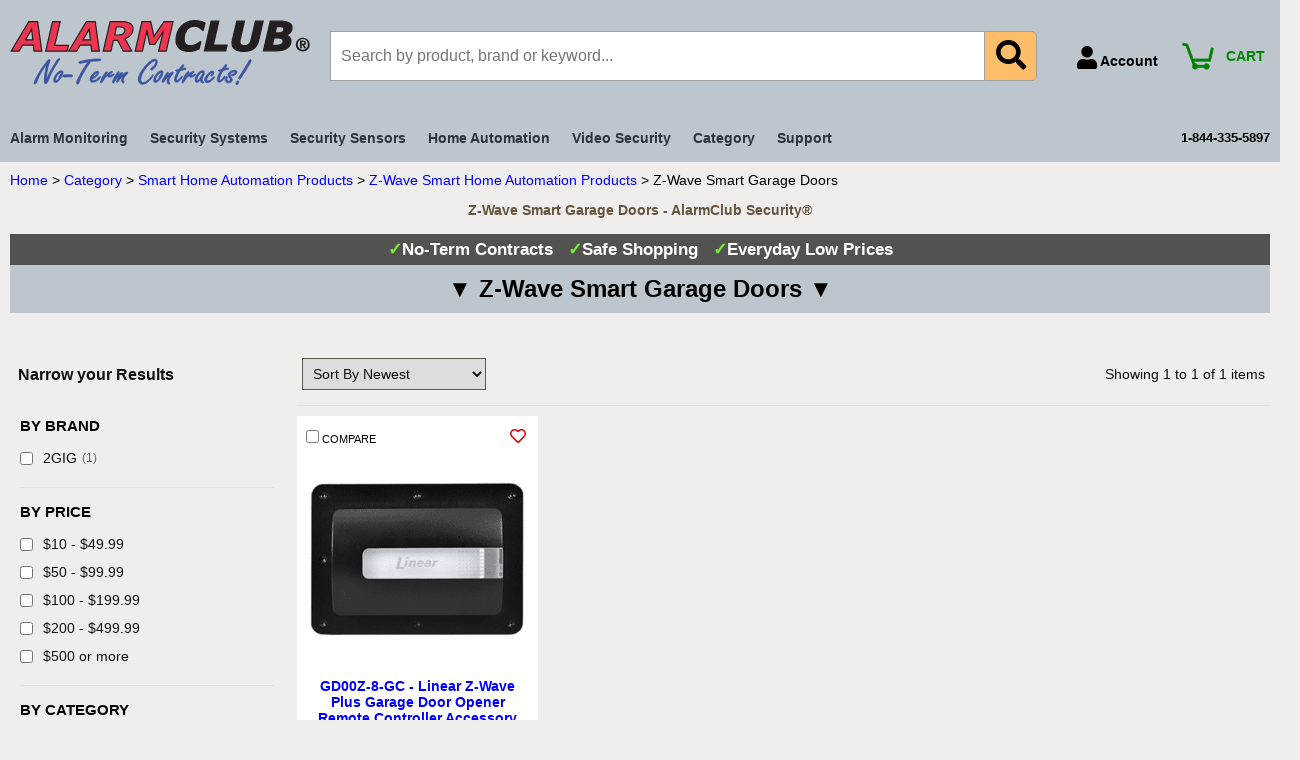

--- FILE ---
content_type: text/html
request_url: https://www.alarmclub.com/z-wave-compatible-smart-garage-doors.html
body_size: 32403
content:
<!DOCTYPE HTML><html><head><title>Z-Wave Smart Garage Doors - AlarmClub Security</title><meta name="Keywords" content="Z-Wave Smart Garage Doors, Z-Wave Smart Garage Doors Products, Z-Wave Smart Garage Doors Equipment, Z-Wave Smart Garage Doors Devices, Z-Wave Smart Garage Doors For Security Systems, Z-Wave Smart Garage Doors For Alarm Systems, Buy Z-Wave Smart Garage Doors, Z-Wave Smart Garage Doors Price, Z-Wave Smart Garage Doors Sale, Z-Wave Home Automation, Z-Wave Smart Home, Security System Parts, Alarm System Accessories, Home Security Equipment, Business Security Equipment, Smart Security Devices, Alarm Club, AlarmClub" /><link rel=canonical href=https://www.alarmclub.com/z-wave-compatible-smart-garage-doors.html><script>var ytPageID = "z-wave-compatible-smart-garage-doors";</script><meta name="viewport" content="width=device-width, initial-scale=1.0, minimum-scale=1.0, user-scalable=0" />
<meta http-equiv="Content-Language" content="en">
<meta http-equiv="Content-Type" content="text/html; charset=utf-8">
<meta name="verify-v1" content="ALFj0gA8yca1BBS+nkuBj4XiJHAijUoI4+H5DpebqYM=" >
<meta name="google-site-verification" content="kRfyZEFyPDDNXOQYg_aXQV_ymIu-V4jUhsRSO2M96fU" />
<meta name="p:domain_verify" content="de3a806fc3df7fa7ef626ca951214e5c"/>
<meta name="msvalidate.01" content="35F76AAAFD1D8B36CFF8276A9050380A" />

<link rel="preconnect" href="https://sep.turbifycdn.com">
<link rel="preconnect" href="https://ajax.googleapis.com">
<link rel="preconnect" href="https://cdnjs.cloudflare.com">
<link rel="preconnect" href="https://www.googletagmanager.com">
<link rel="preconnect" href="https://apis.google.com">

<!-- generics -->
<link rel="shortcut icon" type="image/x-icon" href="https://sep.turbifycdn.com/ty/cdn/yhst-39386722855626/ac-favicon-32-3.png" sizes="32x32">
<link rel="apple-touch-icon" href="https://sep.turbifycdn.com/ty/cdn/yhst-39386722855626/ac-favicon-180-3.png" sizes="180x180">
<link rel="icon" href="https://sep.turbifycdn.com/ty/cdn/yhst-39386722855626/ac-favicon-2.ico" type="image/x-icon" />

<!-- Windows 8 IE 10 -->
<meta name="msapplication-TileColor" content="#FFFFFF" />
<meta name="msapplication-TileImage" content="https://sep.turbifycdn.com/ty/cdn/yhst-39386722855626/ac-favicon-144-3.png" />

<!-- Windows 8.1 + IE11 and above -->
<meta name="msapplication-config" content="https://sep.turbifycdn.com/ty/cdn/yhst-39386722855626/browserconfig.xml" />
<meta name="theme-color" content="#ffffff">

<link rel="preload" as="script" href="https://code.jquery.com/jquery-3.7.1.min.js" integrity="sha256-/JqT3SQfawRcv/BIHPThkBvs0OEvtFFmqPF/lYI/Cxo=" crossorigin="anonymous">
<link rel="preload" href="https://sep.turbifycdn.com/ty/cdn/yhst-39386722855626/domtab.js" as="script">

<link rel="preload" as="style" onload="this.rel='stylesheet'" href="https://cdnjs.cloudflare.com/ajax/libs/font-awesome/5.15.3/css/all.min.css" integrity="sha512-iBBXm8fW90+nuLcSKlbmrPcLa0OT92xO1BIsZ+ywDWZCvqsWgccV3gFoRBv0z+8dLJgyAHIhR35VZc2oM/gI1w==" crossorigin="anonymous">
<link rel="preload" as="style" onload="this.rel='stylesheet'" href="https://sep.turbifycdn.com/ty/cdn/yhst-39386722855626/jquery.fancybox.min.css?v=4">

<style>:root {
    --link-color: #0000ff;
    --visited-link-color: #645541;
    --background-color: #efeeec;
    --text-color: #000000;
    --emphasis-color: #008000;
    --global-font-size: 14px;
    --text-font: Verdana, Tahoma, Helvetica, sans-serif;
    --accessories-title-text-color: #3f2c1b;
    --accessories-title-text-size: 15px;
    --accessories-title-text-font: Tahoma, Geneva, Verdana, sans-serif;
    --template-background-color: #efeeec;
    --contents-navigation-background-color: #efeeec;
    --company-name-text-size: 36px;
    --company-name-text-font: Tahoma, Geneva, Verdana, sans-serif;
    --company-name-text-link-color: #ee2c2c;
    --message-title-background-color: #ee2c2c;
    --message-title-background-image: ;
    --message-title-text-color: #000000;
    --message-title-text-size: 14px;
    --message-title-text-font: Tahoma, Geneva, Verdana, sans-serif;
    --item-caption-title-text-color: #645541;
    --item-caption-title-text-size: 14px;
    --item-caption-title-text-font: Tahoma, Geneva, Verdana, sans-serif;
    --page-border-color: #efeeec;
    --section-title-background-color: #efeeec;
    --section-title-color: #645541;
    --section-title-text-size: 14px;
    --section-title-text-font: Tahoma, Geneva, Verdana, sans-serif;
    --item-title-background-color: #ebebeb;
    --item-title-color: #000000;
    --item-title-text-size: 14px;
    --item-title-text-font: Tahoma, Geneva, Verdana, sans-serif;
    --specials-title-background-color: #ee2c2c;
    --specials-title-background-image: ;
    --specials-title-color: #ffffff;
    --specials-title-text-size: 16px;
    --specials-title-text-font: Tahoma, Geneva, Verdana, sans-serif;
	--search-hover-color: ;
	--search-background-color: #bcc6cc;
	--search-text-color: #ee2c2c;
	--search-text-size: ;
    --copyright-text-color: #000000;
    --footer-background-color: #bcc6cc;
    --footer-background-image: ;
    --footer-text-color: #ffffff;
    --footer-font-size: 10px;
    --footer-text-link-color: #bcc6cc;
    --header-background-color: #bcc6cc;
    --header-background-image: ;
    --header-background-image-height: 75px;
    --global-navigation-background-color: #020000;
    --global-navigation-border-color: #ee2c2c;
    --global-navigation-text-link-color: #fdfdfd;
    --global-navigation-text-size: 14px;
    --global-navigation-background-hover-color: #000000;
    --global-navigation-text-link-hover-color: #fdfdfd;
    --global-navigation-checkout-icon: https://s.turbifycdn.com/aah/yhst-39386722855626/img-161728.png;
    --contents-navigation-link-separator-color: #ee2c2c;
    --contents-navigation-text-link-color: #000000;
    --contents-navigation-text-link-size: 14px;
}
* {padding:0;}a{color: var(--link-color)}a:visited{color:var(--visited-link-color)}td {font-size: var(--global-font-size) ;color:var(--text-color);padding:0;margin:0;}h1, h2, h3{margin:0;}body {background-color: var(--background-color);font:normal var(--global-font-size) var(--text-font);text-align:center;width:100%;margin:0;color:var(--text-color);}.boxclose {zoom:1;}.breadcrumbs{margin:10px;}.clear {clear:both;display:block;font-size:1px;height:1px;line-height:-1;}.last {border:0 solid;}.ys_primary{background:var(--emphasis-color);color:var(--emphasis-color)-background;font:bold 11px Arial,verdana,sans-serif;padding:1px 5px;text-align:center;cursor:pointer;display:block;margin-top:10px;}label.add2cartlabel {border:1px solid #000;}.buttonlabel {margin-left:4px}#info-div{background-color:#73F432;padding:0px;zoom:1;}#info-div:after{clear:both;content:".";display:block;height:0;visibility:hidden;}#accessorytitle {}#itemtype #accessorytitle {background:none;color:var(--accessories-title-text-color);font:bold var(--accessories-title-text-size) var(--accessories-title-text-font);padding:2px 0px 8px;}#bodycontent {float:right;width:1245px;}#bodyshell {background-color:var(--template-background-color);border-left:150px solid var(--contents-navigation-background-color);zoom:1;margin:0;}#bodyshell:after {clear:both;content:"";display:table;height:0;}#brandmark {float:left;font:normal var(--company-name-text-size) var(--company-name-text-font);width:500px;}#brandmark a {color:var(--company-name-text-link-color);display:block;padding:0 0 5px 13px;text-decoration:none;}#caption {zoom:1;}#caption:after {clear:both;content:".";display:block;height:0;visibility:hidden;}#contentarea #caption {margin:10px;}#captionarea, #messagearea, #info-div {margin:10px 10px 9px;}#messagearea #messagetitle{background:var(--message-title-background-color) url('var(--message-title-background-image)') ;color:var(--message-title-text-color);font:bold var(--message-title-text-size) var(--message-title-text-font);padding:4px 15px 6px;}#itemtype #contentarea #itempage-captiontitle {margin:15px 0 10px;padding:0 2px;}#itemtype #itempage-captiontitle {background:none;color:var(--item-caption-title-text-color);font:bold var(--item-caption-title-text-size) var(--item-caption-title-text-font);margin:0;padding:2px 2px 8px;}#container {margin:0 auto;text-align:left;width:1245px;border:solid 0px var(--page-border-color);background-color: var(--template-background-color);}#contentarea {margin:0 0 10px 0;}#section-contenttitle {background-color:var(--section-title-background-color);color:var(--section-title-color);font:bold var(--section-title-text-size) var(--section-title-text-font);margin:0 15px;padding:4px 15px 6px;}#bodyContent #info-div #searchpageHeader {background-color:var(--section-title-background-color);color:var(--section-title-color);font:bold var(--section-title-text-size) var(--section-title-text-font);margin:0;padding:4px 15px 6px;}#item-contenttitle {background-color:var(--item-title-background-color);color:var(--item-title-color);font:bold var(--item-title-text-size) var(--item-title-text-font);margin:0;padding:4px 15px 6px;}#specialstitle {background:var(--specials-title-background-color) url('var(--specials-title-background-image)');color:var(--specials-title-color);font:bold var(--specials-title-text-size) var(--specials-title-text-font);margin:0 10px;padding:4px 15px 6px;}#copyright {color:var(--copyright-text-color);display:block;font:normal xx-small/1.2 verdana, sans-serif;padding:0 15px 15px;text-align:right;}#finaltext, #introtext {margin:10px;}#footer {background:var(--footer-background-color);clear:both;zoom:1;}#footer-links {color:var(--footer-text-color);display:block;font-weight:bold;font-size:var(--footer-font-size);padding:0 0 0;text-align:left;}#footer-links a {color:var(--footer-text-link-color);text-decoration:none;text-transform:uppercase;}#footer-links a:hover {text-decoration:underline;}#header {background:var(--header-background-color);zoom:1;min-height:var(--header-background-image-height);height:auto !important;height:var(--header-background-image-height);}#header:after {clear:both;content:".";display:block;height:0;visibility:hidden;}#info-div form, .infoText div {margin:0 10px;}#info-div form table td a img {margin-right:5px;}#info-div form table td b {display:block;padding:15px 0 5px;}#info-div form table td font {font-size:1em;}#itemarea {background-color:#fff;margin:0px 15px 0;padding:10px;zoom:1;}#itemarea:after {clear:both;content:".";display:block;height:0;visibility:hidden;}#searcharea {background:var(--search-background-color);display:block;margin:0 0 0;}#searcharea input {font-size:1.0em;}#searcharea fieldset {border:0 solid;display:block;padding:10px 0 10px 13px;}#searcharea label {color:var(--search-text-color);font-size:0.85em;font-weight:bold;text-transform:uppercase;}#searcharea label span, #searcharea label input {vertical-align:middle}#searchsubmit{background:var(--footer-background-color);color:var(--footer-text-link-color);font:bold 11px Arial,verdana,sans-serif;padding:1px 5px;text-align:center;cursor:pointer;display:inline;margin:0;}#searchpageHeader {background-color:var(--section-title-background-color);color:var(--section-title-color);font:bold var(--section-title-text-size) var(--section-title-text-font);margin:0;padding:4px 15px 6px;}input#query {margin-left:4px;}#query {padding:2px}#slogan {color:var(--tagline-content-text-color);display:block;float:right;font:normal var(--tagline-content-text-size) var(--tagline-content-text-font);padding:2.7em 15px 10px 10px;width:225px;text-align:right;}#badge {margin: 15px auto;}.ystore-cross-sell-table {width:100%;font-size:inherit;font:100%;}.ystore-cross-sell-title {padding-bottom:6px;color: var(--item-caption-title-text-color);font:bold var(--item-caption-title-text-size) var(--item-caption-title-text-font);}.ystore-cross-sell-table-vertical .ystore-cross-sell-cell {width:100%;}.ystore-cross-sell-table-horizontal .ystore-cross-sell-cell {width:28%;padding-right:5%;}.ystore-cross-sell-product-image-link {display:block;padding-bottom:8px;}.ystore-cross-sell-product-caption {padding-bottom:16px;}.ystore-cross-sell-product-caption p, .ystore-cross-sell-product-caption h4 {margin:0 0 10px;font-size:11px;}.ystore-cross-sell-table .ys_promo {font-weight:bold;}b, strong {font-weight:bold;}blockquote {margin:1em;}dd {margin:0 0 0 10px;}dl {margin:5px 0;}em, i {font-style:italic;}img {border:0;}input {margin:0;}li {margin:0 0 0 15px;padding:0;}ol, ul {list-style:disc outside;margin:0;padding:0;}p {margin:10px 0;padding:0;}tr, td {vertical-align:top;}.image-l {background-color:#fff;display:block;float:left;margin:0 15px 10px 0;padding:5px;}.image-r {background-color:#fff;display:block;float:right;margin:0 0 10px 15px;padding:5px;}.image-c {text-align:center;margin-bottom:10px;}.inset-l {background-color:#fff;display:block;float:left;margin:0 8px 5px 0;padding:5px;}.inset-r {background-color:#fff;display:block;float:right;margin:0 0 5px 8px;padding:5px;}.addtocartImg{border:0;margin: 0 0 0 20px;padding:0px;cursor:pointer;display:inline-block;vertical-align:middle;}#contents .vertical td {text-align:center;}#contents {background-color:var(--contents-background-color);border-right:10px solid var(--template-background-color);border-left:10px solid var(--template-background-color)}#contents a{text-decoration:none;}#contents a:hover{text-decoration: underline;}#contents #contents-table {border-collapse:collapse;border-bottom:10px solid var(--template-background-color)}#contents #contents-table select option, #itemarea select option{padding-right:10px}#contents td {background-color:var(--contents-background-color);margin:2px;padding:5px;}#contents .horizontal-seperator{border-bottom:2px solid var(--template-background-color);}#contents .vertical-seperator{border-right:2px solid var(--template-background-color);}#contents.accessory * {text-align:left;}#contents.accessory .details {background-color:#fff;margin:2px 10px;padding:10px;}#contents.accessory .details a {color:#000;font-size:1em;}#contents.accessory .details h3 {font-size:1em;}#contents.accessory .details .sale-price {margin-bottom:10px;}#contents .detail td {padding:5px;border-bottom:15px solid #E9E9E4;}#contents .detail.last td {border-bottom:0 solid;}#itemtype #contents .detail td, #maintype #contents .image td {padding-bottom:10px;}#contents .last {border:0;}#contents .name {color:#000;font-weight:bold;padding:5px 0 0;}#contents .name {padding:5px 0 0;}#contents .price {font-weight:normal;margin:10px 0 0;}#itemtype .price em {font-style:normal;font-weight:bold;margin:10px 0;padding:0 4px 0 0;}#contents .sale-price {color:var(--emphasis-color);}#contents .sale-price-bold {color:var(--emphasis-color);font-weight:bold;}#contents .price-bold {font-weight:bold;margin:10px 0 0;}#contents:has(.rollThumb).content-thumb {aspect-ratio: 1;display: flex;align-items: center;justify-content: center;}#itemtype .itemform .price {font-weight:bold;margin:10px 0;}#itemtype .itemform .price-bold {font-weight:bold;margin:10px 0;}#itemtype .itemform .sale-price, #itemtype .itemform .sale-price-bold {margin:10px 0;}#itemtype .itemform .sale-price-bold {font-weight:bold}#itemtype .itemform .sale-price-bold em {background:var(--emphasis-color)-background;color:var(--emphasis-color);font-style:normal;font-weight:bold;margin:10px 0;padding:0 4px 0 0;}#itemtype .itemform .sale-price em {color:var(--emphasis-color);font-style:normal;margin:10px 0;padding:0 4px 0 0;}#contents-table .availability{padding:10px 0}#itemtype .code {font-style:normal;margin:10px 0;}#itemtype .code em {font-style:normal;margin:10px 0;}#contents-table .contentsOptions {padding:3px 0;}#contents-table #abstract {padding:3px 0;}#itemtype .itemFormName, #contents-table .itemFormName{font-weight:bold;}#contents-table .itemFormNameMultiLine{display:block;}#itemtype .itemavailable {color:var(--text-color);font-weight:bold;margin:8px 0;}#itemtype .itemavailable em {color:var(--emphasis-color);font-style:normal;font-weight:bold;margin:8px 0 8px 4px;}#itemtype .itemoption {display:inline;font-weight:bold;margin:2px 0;}#itemtype .multiLineOption {display:block;margin:5px 0;font-weight:normal;}.contenttitle-center{text-align:center}form{padding:0;margin:0}input#query:focus, input#query:active {width: calc(100% - 5px);outline-style: solid;outline-color: var(--search-hover-color);outline-offset: -3px;outline-width: 4px;}#content {width: 100%;}#contents.css-grid {background-color: transparent;box-sizing: border-box;}#contents-table.css-grid {text-align: center;}#contents-table.css-grid {display: grid;grid-template-columns: repeat(4,minmax(0, 1fr));}#contents-table.css-grid.col1 {grid-template-columns: repeat(1,minmax(0, 1fr));}#contents-table.css-grid.col2 {grid-template-columns: repeat(2,minmax(0, 1fr));}#contents-table.css-grid.col3 {grid-template-columns: repeat(3,minmax(0, 1fr));}#contents-table.css-grid.col5 {grid-template-columns: repeat(5,minmax(0, 1fr));}#contents-table.css-grid.col6 {grid-template-columns: repeat(6,minmax(0, 1fr));}#contents-table.css-grid.col7 {grid-template-columns: repeat(7,minmax(0, 1fr));}#contents-table.css-grid.col8 {grid-template-columns: repeat(8,minmax(0, 1fr));}#contents-table.css-grid.col9 {grid-template-columns: repeat(9,minmax(0, 1fr));}#contents-table.css-grid.col10 {grid-template-columns: repeat(10,minmax(0, 1fr));}#contents-table.css-grid.col11 {grid-template-columns: repeat(11,minmax(0, 1fr));}#contents-table.css-grid.col12 {grid-template-columns: repeat(12,minmax(0, 1fr));}#contents-table.css-grid img {max-width: 100%;height: auto;}#contents-table.css-grid .item {padding:5px;margin: 1px;border: 2px solid transparent;background-color:#ffffff;}#contents-table.css-grid .item:only-child {grid-column-start: span 10;}#contents-table.css-grid .item:hover {border-color: var(--css-grid-hover-color);}.viewCart {color: green;font-size: 10pt;font-weight: bold;}.ys_primary{background:#0e8c3a;color:#ffffff;font:bold 11px Arial,verdana,sans-serif;padding:1px 5px;text-align:center;cursor:pointer;display:inline;margin-top:10px;}#container{display:block;box-sizing:border-box;width: 100%;margin:0 auto;padding:0px;text-align:left;}#bodycontent{width:100%;}#bodycontent.w-nav{width:calc(100% - 420px);}#bodyshell{width:100%;max-width:1500px;margin: 0 auto;}#bodyshell:has(#ytimesFilteredContent) {max-width: 100%;}#ytimesFilterContainer:has(#ytimesFilterFacets) {display: flex;}@media (max-width: 770px) {#ytimesFilterContainer:has(#ytimesFilterFacets) {display: block;}}#nav-product ul.nv li.nvs a {display:block;font-weight:normal;font-size:11px;height:12px;margin:0;min-height:12px;margin:0;padding:0px 0px 0px 0px;text-decoration:none;width:133px;}#brandmark {float:left;font:normal 36px Tahoma, Geneva, Verdana, sans-serif;width:300px;height:75px;}#slogan {color:#637f99;display:block;float:right;font:normal 11px Tahoma, Geneva, Verdana, sans-serif;padding:0px 0px 0px 0px;width:800px;text-align:right;}#nav-product ul.nv li.nvs a{width:243px;}#itemtype .itemoption {display:inline;font-weight:bold;margin:2px 0;font-size:10px;}#itemtype .multiLineOption {display:block;margin:5px 0;font-weight:normal;}#itemarea {margin:0;padding:10px 10px 5px 10px;zoom:1;}table.thumbs4l {align:left;margin:-194px 0px 90px 327px;cellspacing: 5px;}table.thumbs42 {align:left;margin:-155px 0px 10px 327px;cellspacing: 5px;}table.thumbs43 {align:left;margin:-135px 0px 15px 327px;cellspacing: 5px;}table.thumbs5l {align:left;margin:-167px 0px 63px 327px;cellspacing: 5px;}td.thumbs {align:left;width:33%;height:33%;border-top: 3px #e6e8fa solid;border-bottom: 3px #e6e8fa solid;border-left: 3px #e6e8fa solid;border-right: 3px #e6e8fa solid;}td.thumbs:hover {align:left;width:125px;height:125px;border-top: 3px #0000af solid;border-bottom: 3px #0000af solid;border-left: 3px #0000af solid;border-right: 3px #0000af solid;}td.thumbs2 {align:left;width:25%;height:25%;border-top: 3px #e6e8fa solid;border-bottom: 3px #e6e8fa solid;border-left: 3px #e6e8fa solid;border-right: 3px #e6e8fa solid;}td.thumbs2:hover {align:left;width:95px;height:95px;border-top: 3px #0000af solid;border-bottom: 3px #0000af solid;border-left: 3px #0000af solid;border-right: 3px #0000af solid;}#item-contenttitle {text-align:center;}#section-contenttitle {text-align:center;}td.cchart1 {padding-top:6px;padding-bottom:4px;}td.cchart2 {border-top:2px #e6e8fa solid;border-right:1px #e6e8fa solid;padding-top:2px;}div.chartbg:hover td.cchart2 {border-top:2px #a1ace3 solid;border-right:1px #a1ace3 solid;padding-top:2px;}td.cchart3 {border-top:2px #e6e8fa solid;border-right:1px #e6e8fa solid;border-left:1px #e6e8fa solid;padding-top:2px;}div.chartbg:hover td.cchart3 {border-top:2px #a1ace3 solid;border-right:1px #a1ace3 solid;border-left:1px #a1ace3 solid;padding-top:2px;}td.cchart4 {border-top:2px #e6e8fa solid;border-left:1px #e6e8fa solid;padding-top:2px;}div.chartbg:hover td.cchart4 {border-top:2px #a1ace3 solid;border-left:1px #a1ace3 solid;padding-top:2px;}td.cchart5 {padding-bottom:4px;}p.tp {margin-top:8px;margin-bottom:0px;padding-top:0px;padding-bottom:0px;}div.homesystem {background-image: url('https://sep.turbifycdn.com/ty/cdn/yhst-51756635596032/system9.jpg');height:180px;width:485px;text-align:center;font-size:10pt;float:left;}div.homesystem:hover {background-image: url('https://sep.turbifycdn.com/ty/cdn/yhst-51756635596032/system10.jpg');height:180px;width:485px;text-align:center;font-size:10pt;float:left;}div.hometransfer {background-image: url('https://sep.turbifycdn.com/ty/cdn/yhst-51756635596032/transfern3.jpg');height:410px;width:285px;text-align:center;font-size:10pt;text-decoration:none;float:left;margin-left:15px;}div.hometransfer:hover {background-image: url('https://sep.turbifycdn.com/ty/cdn/yhst-51756635596032/transfern4.jpg');height:410px;width:285px;text-align:center;font-size:10pt;text-decoration:none;float:left;margin-left:15px;}div.chartbg {background-image: url('https://sep.turbifycdn.com/ty/cdn/yhst-51756635596032/chartbg.jpg');height:215px;width:485px;text-align:center;font-size:10pt;text-decoration:none;float:left;margin-top:15px;}div.chartbg:hover {background-image: url('https://sep.turbifycdn.com/ty/cdn/yhst-51756635596032/chartbg1.jpg');height:215px;width:485px;text-align:center;font-size:10pt;text-decoration:none;float:left;margin-top:15px;cursor:hand;}div.adcb {background-image: url('https://sep.turbifycdn.com/ty/cdn/yhst-51756635596032/adcvideo4.jpg');height:200px;width:385px;font-size:9pt;text-align:center;float:left;margin-top:15px;}div.adcb:hover {background-image: url('https://sep.turbifycdn.com/ty/cdn/yhst-51756635596032/adcvideo3.jpg');height:200px;width:385px;font-size:9pt;text-align:center;float:left;margin-top:15px;}div.vidfb {background-image: url('https://sep.turbifycdn.com/ty/cdn/yhst-51756635596032/homepage/vfiedl.jpg');height:200px;width:385px;text-align:center;font-size:10pt;float:left;margin-left:15px;margin-top:15px;}div.vidfb:hover {background-image: url('https://sep.turbifycdn.com/ty/cdn/yhst-51756635596032/vfiedd.jpg');height:200px;width:385px;text-align:center;font-size:10pt;float:left;margin-left:15px;margin-top:15px;}div.ftbox {background-image: url('https://sep.turbifycdn.com/ty/cdn/yhst-51756635596032/boxbox2.jpg');height:280px;width:410px;font-size:10pt;}div.ftboxnew {background-image: url('https://sep.turbifycdn.com/ty/cdn/yhst-51756635596032/ftboxnew.jpg');height:277px;width:825px;font-size:10pt;}#hometable {box-sizing:border-box;width:100%;max-width:1480px;margin: 5px auto;}#hometable td[id] {border: 5px #bcc6cc solid;align: center;}#hometable td[id]:hover {border-color: #525250;}#hometable.two td[id], #hometable .two td[id] {width: 375px;width:50%;height: 375px;border-width: 5px;}#hometable.twox td[id], #hometable .twox td[id] {width: 395px;width:50%;height: 395px;border-width: 5px;}#hometable.twoxhp td[id], #hometable .twoxhp td[id] {width: 395px;width:50%;height: 395px;border-width: 5px;}#hometable.three td[id], #hometable .three td[id] {width: 256px;width:33.33%;height: 256px;}#hometable.four td[id], #hometable .four td[id] {width: 192px;width:25%;height: 192px;}#hometable.fourhp td[id], #hometable .fourhp td[id] {width: 185px;width:25%;height: 185px;}#hometable.five td[id], #hometable .five td[id] {width: 150px;width:20%;height: 200px;}#hometable.five2 td[id], #hometable .five2 td[id] {width: 150px;width:20%;height: 150px;}#hometable.diy td[id], #hometable .diy td[id] {width: 192px;height: 243px;}#hometable.indent {width: calc(100% - 14px);margin-left: 7px;margin-right: 7px;}#hometableg {width:100%;max-width:1480px;box-sizing:border-box;margin: 5px auto;}#hometableg td[id] {border: 5px #bcc6cc solid;align: center;}#hometableg td[id]:hover {border-color: #525250;}#hometableg.two td[id], #hometableg .two td[id] {width: 600px;width:50%;height: 600px;border-width: 5px;}#hometableg.twohp td[id], #hometableg .twohp td[id] {width: 600px;width:50%;height: 600px;border-width: 5px;}#hometableg.three td[id], #hometableg .three td[id] {width: 395px;width:33.33%;height: 395px;}#hometableg.four td[id], #hometableg .four td[id] {width: 295px;width:25%;height: 295px;}#hometableg.fourhp td[id], #hometableg .fourhp td[id] {width: 185px;width:25%;height: 175px;}#hometableg.diy td[id], #hometableg .diy td[id] {width: 192px;height: 243px;}#hometableg.indent {width: 810px;margin-left: 7px;margin-right: 7px;}#hometablezg {width:100%;max-width:1480px;box-sizing:border-box;margin: 5px auto;}#hometablezg.twoz {margin-top: 8px;margin-bottom: 10px;}#hometablezg.twoz td[id], #hometablezg .twoz td[id] {width: 575px;width:50%;height: 575px;border-width: 8px;}#ahpge {text-decoration:none;display:block;text-align:center;width:100%;height:100%;color:#000;}#searchsubmit {background:#efeeec url() repeat scroll 0 0;color:#000000;}div.pbs {float:right;width:200px;border-width:1px;border-color:#000000;border-style:dashed;margin-left:10px;margin-bottom:10px;padding:10px;align:center;}div.pbs img {margin-top:10px;}.pbs-v {float:right;width:200px;margin-top:5px;}.pbs-h {align:center;width:650px;margin-top:5px;}.clear {display:block;font-size:0px;height:0px;line-height:0;clear:both;content:' '}#topright {list-style:none;}#topright li {width:150px;text-align:center;border:1px #000080 solid;margin-bottom:2px;}#topright li:hover {background-color:#00ffff;}a.headerlink {display:block;background-color:#fff;font:normal 12px Tahoma, Geneva, Verdana, sans-serif;text-decoration:none;padding:3px 2px 4px 2px;}#ys_social_top_hr {border-top:1px solid #CFCECE;margin-bottom:5px;margin-top:5px;clear:both;}#ys_social_media {height:26px;display:inline-block;vertical-align:middle;margin-left:10px;}#ys_social_fblike {float:left;}#ys_social_tweet {float:left;}#ys_social_v_separator {margin-left:10px;margin-right:10px;float:left;}#ys_social_bottom_hr {border-top:1px solid #CFCECE;margin-top:5px;}#ys_social_pinterest {float:left;}ul.dropdown, ul.dropdown li, ul.dropdown ul {list-style: none;margin: 0;text-transform:none;}ul.dropdown li {padding-right: 10px;padding-left: 10px;}ul.dropdown ul:has(#left) {display: flex;}ul#listam li, ul#listss li, ul#listbi li, ul#listba li, ul#listha li, ul#listsc li, ul#listvs li, ul#listcat li, ul#listsup li {padding: 3px;}ul#listam, ul#listss, ul#listbi, ul#listba, ul#listha, ul#listsc, ul#listvs, ul#listcat, ul#listsup {width: fit-content;}li#dir {line-height: 3.3em;background-color: transparent}li#dir:hover {background-color: #2C3539}a#dira {display:block;text-decoration:none;font-size: 14px;color: #2C3539;}ul.dropdown li:hover a#dira {color: #fff;}ul.dropdown {position: relative;z-index: 597;margin-right: 50px;}ul.dropdown li {float: left;line-height: 1.8em;vertical-align: middle;zoom: 1;}ul.dropdown li.hover, ul.dropdown li:hover {position: relative;z-index: 599;cursor: default;}ul.dropdown ul {visibility: hidden;position: absolute;top: 100%;left: 0;z-index: 2147483646;width: 100%;background-color: #ffffff;border-right: 10px #2C3539 solid;border-left: 10px #2C3539 solid;border-bottom: 10px #2C3539 solid;border-top: 10px #2C3539 solid;}ul.dropdown ul li {float: none;border: 1px #E5E4E2 solid;white-space: nowrap;}ul.dropdown ul li a{display:block;text-decoration:none;color: #000;padding: 5px;}ul.dropdown ul li a:hover{color: #000;}ul.dropdown ul li:hover {float: none;border: 1px #E5E4E2 solid;background-color: #E5E4E2}ul.dropdown ul ul {top: 1px;left: 99%;}ul.dropdown li:hover > ul {visibility: visible;}#accessorytitle {}#itemtype #accessorytitle {background:#000080;text-align:center;font:bold 20px Tahoma, Geneva, Verdana, sans-serif;padding:8px 10px 8px;margin:0px 10px 0px 12px;}div.domtab{padding:0;width:100%;font-size:90%;}ul.domtabs{float:left;width:100%;margin:1em 0 0 0;padding:0;list-style:none;border:none;}ul.domtabs li{float:left;padding:0 0 0 .5em;margin:0;list-style:none;border:none;}ul.domtabs a:link, ul.domtabs a:visited, ul.domtabs a:active, ul.domtabs a:hover{display:block;color:#000;font-weight:bold;text-decoration:none;height:auto;min-height:1.5em;background:#bdbdbd;width: auto;padding: 10px 20px;height: auto;text-align:center;}div.domtab div{clear:both;width:auto;background:#fff;color:#fff;border:5px #2C3539 solid;padding:1em 3em;}ul.domtabs li.active a:link, ul.domtabs li.active a:visited, ul.domtabs li.active a:active, ul.domtabs li.active a:hover{background:#2C3539;color:#fff;}ul.domtabs {display:flex;justify-content: flex-start;align-items: flex-end;}ul.domtabs li {display:block;width: auto;padding: 0 10px 0 0;}#domtabprintview{float:right;padding-right:1em;text-align:right;}#domtabprintview a:link, #domtabprintview a:visited, #domtabprintview a:active, #domtabprintview a:hover{color:#fff;}pre{font-size:1.2em;padding:1em;}div.domtab div h2 a, div.domtab div h2 a:hover, div.domtab div h2 a:active{color:#fff;display:inline;padding:0;font-weight:strong;font-size:1em;}#tabtp a{text-decoration:none;font-weight:bold;}#tabtp a:hover{text-decoration: underline;font-weight:bold;}#tabtp td{text-align:center}div.linkbox {background:#f2f2f2;padding-top:10px;padding-bottom:10px;text-align:center;}div.linkbox3 {background:#bcc6cc;color:#000000;font-weight: bold;font-size:18pt;padding-top:10px;padding-bottom:10px;text-align:center;margin-bottom: 10px}body#maintype div.linkbox3 {margin-bottom: 0}div.linkboxb {background:#e6e8fa;padding-top:10px;padding-bottom:10px;text-align:center;}div.linkboxb2 {background:#bcc6cc;color:#000000;font-weight: bold;font-size:14pt;padding-top:10px;padding-bottom:10px;text-align:center;}div.linkboxb222 {background:#EFEEEC;font-weight: bold;padding-top:15px;padding-bottom:5px;text-align:center;}div.linkboxb2222 {background:#EFEEEC;font-weight: bold;padding-top:5px;padding-bottom:5px;text-align:center;}div.linkboxb3 {background:#bcc6cc;color:#000000;padding-top:10px;padding-bottom:10px;text-align:center;}div.linkboxdg {background:#0e8c3a;padding-top:10px;padding-bottom:10px;text-align:center;}div.linkboxg {background:#bcc6cc;padding-top:10px;padding-bottom:10px;text-align:center;}div.linkboxgy5 {background:#d0d0d0;padding-top:10px;padding-bottom:10px;text-align:center;}div.linkboxgy1 {background:#808080;padding-top:10px;padding-bottom:10px;text-align:center;}div.linkboxr2 {background:#0071bd;padding-top:10px;padding-bottom:10px;text-align:center;}div.linkboxt {background:#eaf5ff;padding-top:10px;padding-bottom:10px;text-align:center;}div.linkboxr {background:#ffdfdc;padding-top:10px;padding-bottom:10px;text-align:center;font-size: 14px;}div.linkboxp {background:#bcc6cc;color:#000000;font-weight: bold;font-size:18pt;padding-top:10px;padding-bottom:10px;text-align:center;}div.linkboxpp {background:#bcc6cc;padding-top:10px;padding-bottom:10px;text-align:center;}div.linkboxpf {background:#bcc6cc;color:#000000;font-weight: bold;font-size:14pt;padding-top:10px;padding-bottom:10px;text-align:center;}div.linkboxgg {background:#ace1af;color:#000000;padding-top:10px;padding-bottom:10px;text-align:center;}div.linkboxgy {background:#dcdcdc;padding-top:10px;padding-bottom:10px;text-align:center;}div.linkboxgy2 {background:#a49e9e;padding-top:10px;padding-bottom:10px;text-align:center;}div.linkboxgy3 {background:#D1D0CE;padding-top:10px;padding-bottom:10px;text-align:center;}div.linkboxgy4 {background:#CACAC8;padding-top:10px;padding-bottom:10px;text-align:center;}div.linkboxgy5 {background:#c0c0c0;padding-top:10px;padding-bottom:10px;text-align:center;}div.linkboxlb {background:#C7FFFF;padding-top:10px;padding-bottom:10px;text-align:center;}div.linkboxo {background:#bcc6cc;padding-top:10px;padding-bottom:10px;text-align:center;font-size: 14px;}div.linkboxw {background:#ffffff;padding-top:10px;padding-bottom:10px;text-align:center;}div.linkboxx {background:#0e8c3a;padding-top:10px;padding-bottom:10px;text-align:center;}div.linkboxhpbox {background:#d0dae0;padding-top:10px;padding-bottom:10px;text-align:center;}div.linkboxhome {background:#efeeec;padding-top:10px;padding-bottom:10px;text-align:center;}div.linkboxg > font[size='5'] {font-size: 18pt !important;}div.titlebar5 + img, div.titlebar4 + img, div.titlebar + img, div.titlebarghp + img, div.titlebarn + img, div.titlebar2 + img {width:100%;display: block;}div.titlebar {width:100%;background:#28A828;color:#ffffff;text-align:center;padding-top:5px;padding-bottom:5px;font-size:14px;font-weight:bold;}body.alarmclub div.titlebar {width:100%;background:#2C3539;color:#ffffff;text-align:center;padding-top:5px;padding-bottom:5px;font-size:18px;font-weight:bold;}div.titlebarghp, div.titlebarachp {width:100%;background:#525250;color:#ffffff;text-align:center;padding-top:15px;padding-bottom:15px;font-size:14px;font-weight:bold;}div.titlebardg {width:100%;background:#577349;color:#ffffff;text-align:center;padding-top:5px;padding-bottom:5px;font-size:14px;font-weight:bold;}div.titlebar2 {width:100%;background:#000000;color:#ffffff;text-align:center;padding-top:5px;padding-bottom:5px;font-size:17px;font-weight:bold;}div.titlebar3 {width:100%;background:#736AFF;color:#ffffff;text-align:center;padding-top:5px;padding-bottom:5px;font-size:14px;font-weight:bold;}div.titlebar4 {width:100%;background:#2C3539;color:#ffffff;text-align:center;padding-top:5px;padding-bottom:5px;font-size:18px;font-weight:bold;}div.titlebar5 {width:100%;background:#000080;color:#ffffff;text-align:center;padding-top:5px;padding-bottom:5px;font-size:14px;font-weight:bold;}div.titlebar6 {width:100%;background:#28A828;color:#ffffff;text-align:center;padding-top:5px;padding-bottom:5px;font-size:17px;font-weight:bold;}div.titlebarr {width:100%;background:#ff0000;color:#ffffff;text-align:center;padding-top:5px;padding-bottom:5px;font-size:14px;font-weight:bold;}div.titlebarb {width:100%;background:#0000ff;color:#ffffff;text-align:center;padding-top:5px;padding-bottom:5px;font-size:14px;font-weight:bold;}div.titlebarlb {width:100%;background:#45bdff;color:#ffffff;text-align:center;padding-top:5px;padding-bottom:5px;font-size:14px;font-weight:bold;}div.titlebarp {width:100%;background:#E6CDE7;color:#ffffff;text-align:center;padding-top:5px;padding-bottom:5px;font-size:14px;font-weight:bold;}div.titlebargy {width:100%;background:#c0c0c0;color:#ffffff;text-align:center;padding-top:5px;padding-bottom:5px;font-size:14px;font-weight:bold;}div.titlebargy2 {width:73%;background:#e6e8fa;color:#000000;text-align:left;padding-top:5px;padding-bottom:5px;font-size:12px;}div.titlebarb {width:100%;background:#B7DFFF;color:#ffffff;text-align:center;padding-top:5px;padding-bottom:5px;font-size:14px;font-weight:bold;}div.titlebardr {width:100%;background:#FD767A;color:#ffffff;text-align:center;padding-top:5px;padding-bottom:5px;font-size:14px;font-weight:bold;}div.titlebart {width:100%;background:#eaf5ff;color:#ffffff;text-align:center;padding-top:5px;padding-bottom:5px;font-size:14px;font-weight:bold;}div.titlebaro {width:100%;background:#de5d26;color:#ffffff;text-align:center;padding-top:5px;padding-bottom:5px;font-size:14px;font-weight:bold;}div.titlebarhp {width:790px;;background:#0e8c3a;color:#ffffff;text-align:center;padding-top:5px;padding-bottom:5px;font-size:14px;font-weight:bold;}div.titlebarhp2 {width:790px;;background:#eaf5ff;color:#ffffff;text-align:center;padding-top:5px;padding-bottom:5px;font-size:14px;font-weight:bold;}div.titlebarhp3 {width:790px;;background:#E5E4E2;color:#0071bd;text-align:center;padding-top:5px;padding-bottom:5px;font-size:14px;font-weight:bold;}div.titlebarhpb {width:790px;;background:#0071bd;color:#ffffff;text-align:center;padding-top:5px;padding-bottom:5px;font-size:14px;font-weight:bold;}div.titlebarn {width:100%;background:#525250;color:#ffffff;text-align:center;padding-top:5px;padding-bottom:5px;font-size:17px;font-weight:bold;}ul.checkmark {list-style-image:url("https://sep.turbifycdn.com/ty/cdn/yhst-51756635596032/check-marks-15-black.png");margin-left:10px;}h2.grayh {background:#f2f2f2;padding-top:10px;padding-bottom:10px;text-align:center;}h2.purpleh {background:#E6CDE7;padding-top:10px;padding-bottom:10px;text-align:center;}h1.tealh {background:#ffffff;padding-top:10px;padding-bottom:10px;text-align:center;font-weight:bold;}h3.redh {background:#ffdfdc;padding-top:10px;padding-bottom:10px;text-align:center;font-weight:bold;color:#ff0000;}h2.blueh {background:#e6e8fa;padding-top:10px;padding-bottom:10px;text-align:center;}h4.greenh {background:#ace1af;padding-top:10px;padding-bottom:10px;text-align:center;}h4.purpleh {background:#E6CDE7;padding-top:10px;padding-bottom:10px;text-align:center;}body #header {min-height: 78px;position:sticky;top: -1px;transition: all 0.5s;box-shadow: 0 0 10px rgba(0,0,0,0);z-index:120;}body #header.sticky {box-shadow: 0 0 10px rgba(0,0,0,0.6);}body #header .inner {max-width: 1500px;margin: 0 auto;display:flex;justify-content: space-between;align-items: center;padding: 10px;}body #header .inner h3#brandmark {flex-grow:2;float:none;}body #header .inner h3#brandmark a {padding: 0 10px 0 0;display:block;margin:0;}body #header .inner h3#brandmark a img {max-height: 75px;width: auto;display:block;margin:0;}body #header .inner #mobileSearch {display:none;padding: 0 20px;cursor: pointer;color: #000;}body #header .inner #mobileSearch:hover {color: #15d713;}body #header .inner #mobileSearch i {font-size: 26px;}body #header .inner #loginLink {padding: 0 20px;}body #header .inner #loginLink a {font-weight:bold;text-decoration: none;color: #000;white-space: nowrap;}body #header .inner #loginLink a i {font-size:23px;}body #header .inner #loginLink a:hover {color: #15d713;}body.geoarm #searchsubmit {background: #c0c0c0 none repeat scroll 0 0;height: 27px;width: 81px;}body.geoarm #searcharea {background:var(--header-background-color);display: block;margin: 0 0 0;float: left;width: calc(100% - 530px);}body.geoarm #searcharea fieldset {border: 0 solid;display: flex;padding: 20px;margin: 0;}body.geoarm input#query {margin-left: 0;font-size: 1.0em;padding: 0 10px;box-sizing: border-box;border: 1px solid #a0a0a0;width: 100% !important;height: 31px;}body.geoarm #searcharea fieldset span {display: inline-block;padding: 4px 10px;background-color: #4486f7;border-radius: 0 4px 4px 0;}body.alarmclub #searcharea {background:var(--header-background-color);display: block;margin: 0 0 0;float: left;width: calc(100% - 530px);}body.alarmclub #searcharea fieldset {border: 0 solid;display: flex;padding: 20px;margin: 0;}body.alarmclub input#query {margin-left: 0;font-size: 1.0em;padding: 0 10px;box-sizing: border-box;border: 1px solid #a0a0a0;width: 100% !important;height: 31px;border-right: 0;}body.alarmclub #searcharea fieldset span {display: inline-block;padding: 4px 10px;background-color: #febd69;border-radius: 0 5px 5px 0;}body.alarmclub #searcharea fieldset span i {color: #000;}body.geoarm #topMenuFrame {display:block;box-sizing:border-box;width:100%;background-color: #ace1af;position:relative;z-index:1;}body.geoarm .topMenuDiv {max-width: 1500px;margin: 0 auto;background-color: #ace1af;height: 47px;display:flex;justify-content: space-between;align-items: stretch;margin-bottom: 10px;}body.alarmclub #topMenuFrame {display:block;box-sizing:border-box;width:100%;background-color: #bcc6cc;position:relative;z-index:1;}body.alarmclub .topMenuDiv {max-width: 1500px;margin: 0 auto;background-color: #bcc6cc;height: 47px;display:flex;justify-content: space-between;align-items: stretch;margin-bottom: 10px;}.itemFormName{font-weight:bold;color:#0e8c3a;}#reviews {margin: 10px;}#reviews h2 {background-color: navy;color: white;padding: 4px;text-align: center;}.reviewtitle {font: normal 12px verdana;color: black;}.reviewtext {font: normal 11px verdana;color: #a0a0a0;}.reviewmessage {font: normal 12px verdana;color: black;margin: 6px 0px 6px 0px;}.review{border-bottom: solid 1px #a0a0a0;margin: 3px 0px 3px 0px;padding-bottom: 5px;}.writereview {font: normal 12px verdana;}#reviewrat {font: normal 12px verdana;}#reviewrat p#revrat {font-weight: bold;color: #333333;margin: 0px 0px 2px 0px;}.reviewtext span {color: black;}.reviewbcomm {margin: 5px 5px 5px 10px;padding: 10px;background-color: #f0f0f0;border: solid 1px #e0e0e0;color: #606060;}.reviewbcomm label {display: block;margin-bottom: 5px;color: black;font-weight: bold;}#ytimesModalOverlay {background-color: black;filter: alpha(opacity=60);opacity: 0.60;-moz-opacity: 0.60;cursor: wait;position: absolute;top: 0px;left: 0px;z-index: 100000;}#ytimesModalContainer {height:400px;width:600px;background-color: white;border:1px solid black;padding: 0px;z-index: 100001;}#ytimesModalClose {background:url(/lib/yhst-51756635596032/x.png) no-repeat;width:39px;height:39px;display:inline;z-index:3200;position:absolute;top:-24px;right:-24px;cursor:pointer;z-index: 100002;}.container .header h1 {font-size: 26px!important;}.videoWrapper {position: relative;padding-bottom: 56.25%;padding-top: 30px;height: 0;overflow: hidden;display: block;}.videoWrapper iframe, .videoWrapper object, .videoWrapper embed {position: absolute;top: 0;left: 0;width: 100%;height: 100%;}.videoWrapper2 {position: relative;padding-bottom: 56.25%;padding-top: 30px;height: 0;overflow: hidden;display: block;}.videoWrapper2 iframe, .videoWrapper2 object, .videoWrapper2 embed {position: absolute;top: 0;left: 0;width: 100%;height: 100%;}subtext4 {vertical-align: sub;font-size: 8px;}subtext3 {vertical-align: sub;font-size: 6px;}.wrapper {background:#e5e4e2;box-shadow: 1px 1px 10px #999;margin: auto;text-align: center;position: relative;-webkit-border-radius: 5px;-moz-border-radius: 5px;border-radius: 5px;margin-bottom: 20px !important;width: 820px;padding-top: 5px;}.scrolls {overflow-x: scroll;overflow-y: hidden;height: 205px;white-space: nowrap}.wrapper2 {background:#e5e4e2;box-shadow: 1px 1px 10px #999;margin: auto;text-align: center;position: relative;-webkit-border-radius: 5px;-moz-border-radius: 5px;border-radius: 5px;margin-bottom: 20px !important;width: 820px;padding-top: 5px;}.scrolls2 {overflow-x: scroll;overflow-y: hidden;height: 290px;white-space: nowrap;}.wrapper3 {background:#e5e4e2;box-shadow: 1px 1px 10px #999;margin: auto;text-align: center;position: relative;-webkit-border-radius: 5px;-moz-border-radius: 5px;border-radius: 5px;margin-bottom: 20px !important;width: 820px;padding-top: 5px;}.scrolls3 {overflow-x: scroll;overflow-y: hidden;height: 147px;white-space:nowrap}.wrapperhp {background:#e5e4e2;box-shadow: 1px 1px 10px #999;margin: auto;text-align: center;position: relative;-webkit-border-radius: 5px;-moz-border-radius: 5px;border-radius: 5px;margin-bottom: 20px !important;width: 1220px;padding-top: 5px;}.scrollshp {overflow-x: scroll;overflow-y: hidden;height: 205px;white-space: nowrap}.imageDiv img {box-shadow: 1px 1px 10px #999;margin: 2px;max-height: 150px;cursor: pointer;display:inline-block;vertical-align:top;}a {text-decoration: none;}html, body {margin:0;padding: 0;width: 100%;}#promo-notifications{background: #F4A8BE;font-size: 18px;width: 100%;font-family: 'Helvetica-Neue', Helvetica, Arial, sans-serif;}#promo-notifications ul{width: 100%;height: 35px;position: relative;overflow: hidden;}#promo-notifications li{width: 980px;line-height: 35px;height: 35px;position: absolute;top: 0;left: 100%;text-align: center;list-style: none;}#left-bottom-contents {display: none;}#copyright {padding: 0}.responsive-image {max-width: 100%;height: auto;}.column {float: left;width: 33.33%;}.row:after {content: "";display: table;clear: both;}div.recently {margin: 1em 0;}div.recently .img {Height: 256px;}div.recently .item.slick-slide .img {height: auto;padding: 0 0 5px;}div.recently .item {padding: 10px;text-align: center;background-color: white;margin: 1px;box-sizing: border-box;}.recently .title {padding: 5px 0 0;color: #000;font-weight: bold;padding: 5px 0 0;margin-bottom: 1em;}.recently .sale-price-bold {color: #0e8c3a;font-weight: bold;}.recently .slick-prev, .recently .slick-next {width: 45px;height: 45px;background-color: gray;color: white;display: flex;align-items: center;justify-content: center;border-radius: 50%;position: absolute;top: 45%;cursor: pointer;opacity: 0.75;}.recently .slick-prev:hover, .recently .slick-next:hover {opacity: 1;color: white;background: black;}.recently .slick-prev {z-index: 1;left: 0;}.recently .slick-next {right: 0;}.recently form, .recently .form {display: flex;justify-content: space-between;margin-top: 1em;margin-bottom: 0;align-items: flex-end;}.recently form input[type='text'], .recently form input[type='number'] {text-align: center;max-width: 60px;}.recently form input[type='number'] {font-size:16px;padding: 6px 0;}.recently button {cursor: pointer;background: #1df81e;background: -moz-linear-gradient(top, #1df81e 0%, #369723 100%);background: -webkit-linear-gradient(top, #1df81e 0%,#369723 100%);background: linear-gradient(to bottom, #1df81e 0%,#369723 100%);filter: progid:DXImageTransform.Microsoft.gradient( startColorstr='#1df81e', endColorstr='#369723',GradientType=0 );border: 1px solid #106e10;border-radius: 4px;text-transform: uppercase;font-weight: bold;font-size: 12px;padding: 4px 10px;}.recently form > *, .recently .form > * {flex: 1;margin: 0 10px;}.recently .form > a {color: #000;}.recently button {color: #000;}.section-order form, .section-order .form {display: flex;justify-content: space-between;align-items:flex-end;margin-top: 1em;margin-bottom: 0;margin-left: auto;margin-right: auto;max-width: 300px;}.section-order form input[type='text'], .section-order form input[type='number'] {text-align: center;max-width: 60px;}.section-order form input[type='number'] {font-size:16px;padding: 6px 0;}.section-order button {cursor: pointer;background: #1df81e;background: -moz-linear-gradient(top, #1df81e 0%, #369723 100%);background: -webkit-linear-gradient(top, #1df81e 0%,#369723 100%);background: linear-gradient(to bottom, #1df81e 0%,#369723 100%);filter: progid:DXImageTransform.Microsoft.gradient( startColorstr='#1df81e', endColorstr='#369723',GradientType=0 );border: 1px solid #106e10;border-radius: 4px;text-transform: uppercase;font-weight: bold;font-size: 12px;padding: 4px 10px;}.section-order form > * {flex: 1 1 50%;margin: 0 10px;width: calc(50% - 20px);display: inline-block;}.section-order form a {color: #000 !important;}.slick-slide img {display: inline-block !important;}.slick-slide .ytimesAvgRating img {max-height:16px;}.slick-slide .revSect img {max-height:16px;}#ytimesReviewsResult {padding: 20px 0;}#contentarea>.css-grid#contents.section-grid {margin-top: 0 !important;}#acamh, #acssh, #sc, #mg, #htv, #au {background-position: center;background-size: cover;}body #container #bodyshell #bodycontent #caption table#hometableg tbody>tr>td {background-color: #fff;}button.addtocartImg {display:block;box-sizing:border-box;width:100%;max-width: 450px;margin: auto !important;background-color: #17d614;border: solid 1px #000;font: bold 18px Arial, sans-serif;color: #000;text-align: center;padding: 14px 10px;border-radius: 3px;box-shadow: 0 2px 3px #aaa;text-decoration: none;text-transform: none;text-align:center;-webkit-transition: all 0.3s;-moz-transition: all 0.3s;-o-transition: all 0.3s;transition: all 0.3s;cursor:pointer;float:none !important;}button.addtocartImg:hover {background-color: #0d870d;color: #fff;}button.addtocartImg i {margin: 0 10px 0 0;}#ytimesFilteredContent div.contents div.item .section-order form button, .section-order form button {padding: 0px 10px !important;height: 33px !important;color: #000;}#ytimesFilteredContent div.contents div.item .section-order form button:hover, .section-order form button:hover {color: #fff !important;background: #0d870d !important;}button#fcCheckout {border: solid 1px #000 !important;color: #000 !important;}#fcButtons button#fcCheckout i {color: #000 !important;}button#fcCheckout:hover {background-color: #0d870d !important;color: #fff !important;}#fcButtons button#fcCheckout:hover i {color: #fff !important;}#addedCartTotal div.buttons a.check {color: #000 !important;border: solid 1px #000 !important;}#addedCartTotal div.buttons a.check:hover {background-color: #0d870d !important;color: #fff !important;}.recently button {height:33px;}.recently button:hover {color: #fff !important;background: #0d870d !important;}#itemtype .multiLineOption:last-of-type {margin-bottom: 15px !important;}#itemtype .multiLineOption select {font-size: 14px;padding: 2px;}#itemtype .itemavailable {margin: 8px 0 15px;}#nav-product .nxt-narrow-by ul li a {width: 100%;background-color: #fff;}.nxt-nrf-container, .nxt-refines-container, .nxt-results-container, .nxt-toolbar {box-sizing:border-box;}body #yfc_mini a.viewCart {padding: 0 15px 0 2px;}body #yfc_mini a.viewCart img {max-height: 36px !important;}body #yfc_mini a.viewCart #cartTotals {top: 4px !important;width: 28px !important;}#brandmark a {padding: 10px 0 5px 13px;}body.wide-item #itemarea .itemform {flex-grow:2;}td.spacer {background-color: transparent !important;}body#maintype .topMenuDiv {margin-bottom: 0px;}#contents .price {font-size: 13px;}#contents .sale-price-bold {font-size: 14px;}#affirm {display:block;box-sizing:border-box;width: 100%;max-width: 450px;margin: 0 auto !important;padding: 10px;background-color: #fff;font-size: 12px;color: #000;border: solid 1px #666;border-radius: 3px;}#affirm a.affirm-as-low-as {display:block;box-sizing:border-box;width:100%;font-size: 12px;color: #000;text-decoration: none;}#affirm span.affirm-ala-price {font-weight: bold;}#affirm span.__affirm-logo {font-size: 1.6em !important;margin: 3px 2px 0;display:inline-block !important;}#affirm a.affirm-modal-trigger {text-decoration: underline;}body #footer {background-color: var(--header-background-color) !important;}body nav#mobilemenu {background: var(--header-background-color) !important;}body.wide-item#maintype #bodycontent {padding: 0 !important;}body {-webkit-text-size-adjust: 100% !important;}div.recently.slider:not(.slick-slider) {display:grid;grid-template-columns: repeat(4,minmax(0,1fr));grid-gap: 2px;box-sizing:border-box;width:100%;height: 394px;overflow:hidden;}div.recently.slider.slick-initialized {height: auto;}#itemImagesFrame {display:flex;justify-content: space-between;flex-direction: row-reverse;box-sizing:border-box;margin: 0 20px 0 0;padding: 0;width: 50%;max-width: 710px;}#itemImagesFrame #itemImages.single {width: 100%;}#itemImagesFrame #itemImages.single .image a {display:block;}#itemImagesFrame #itemImages .image a img {display:block;max-width:100%;height:auto;margin: auto;}#itemImagesFrame .itemMultiImages {display:block;box-sizing:border-box;width:100px;margin: 0 5px 0 0;}#itemImagesFrame .itemMultiImages a {display:flex;justify-content: center;align-items: center;box-sizing:border-box;width:100%;margin: 0 0 5px;border: solid 1px #cdccee;}#itemImagesFrame .itemMultiImages a:empty {display:none;}#itemImagesFrame .itemMultiImages a.active {border: solid 1px #000;outline: solid 1px #000;}#itemImagesFrame .itemMultiImages a.more {background-color: #666;color: #fff;font-size: 40px;height:94px;}#itemImages {display:block;box-sizing:border-box;position:relative;}#itemImages .image:first-child {border: solid 1px #cdccee;}body.geoarm.wide-item #itemarea .itemform {width: 50%;}body.alarmclub.wide-item #itemarea .itemform {width: 100%;}@media screen and (max-width: 1260px) {body {background: #efeeec !important;}div.linkboxg > font[size='5'] {font-size: 2vw !important;}#bodycontent.w-nav{width:calc(100% - 270px);}body #container #bodyshell #bodycontent #caption table#hometableg tbody>tr>td, body #container #bodyshell #bodycontent #caption table#hometable tbody>tr>td {background-size: cover !important;}body #container #bodyshell #bodycontent #caption .domtab ul.domtabs, body #container #bodyshell #bodycontent #finaltext .domtab ul.domtabs {margin: 0;margin-left: 0 !important;}body #container #header .mobile-link {text-align:center;font-size: 33px;color: #000;}body #container #header .mobile-link i {display:block;color: #000;font-size: 33px;padding: 5px;}body#maintype .overflowscroll {overflow-x: visible !important;}body > .nxt-ac-main {z-index: 2147483647 !important;width: calc(100% - 20px) !important;}body #container #bodyshell #bodycontent #caption table.mobile-disassemble, body #container #bodyshell #bodycontent #finaltext table.mobile-disassemble {border-spacing: 0;border-collapse: collapse;}body #container #bodyshell #bodycontent #caption table.mobile-disassemble>tbody>tr>td, body #container #bodyshell #bodycontent #finaltext table.mobile-disassemble>tbody>tr>td {border-bottom: solid 10px #efeeec;}body #header .inner h3#brandmark a img {max-width: 277px;}#affirm {max-width: 450px;}body #container #header .inner .mobile-link {font-size: 33px;color: #000 !important;bottom: -30px;}body #container #header .inner .mobile-link i {font-size: 33px;color: #000 !important;}body #container #header .inner #searcharea {bottom: -30px;left: 55px;width: calc(100% - 65px);}body.geoarm #container #header {border-bottom: 40px solid #ace1af !important;}body.alarmclub #container #header {border-bottom: 40px solid #bcc6cc !important;}div.linkboxr {margin-bottom: 10px;}}@media screen and (max-width: 1200px) {#itemImagesFrame {justify-content: flex-start;flex-direction: column;}#itemImagesFrame .itemMultiImages {display:flex;justify-content: flex-start;width:100%;margin: 5px;}#itemImagesFrame .itemMultiImages a {width:auto;margin: 0 5px 5px 0;}}@media only screen and (max-width : 1150px) {ul.domtabs {display:flex;justify-content: flex-start;align-items: flex-end;}ul.domtabs li {display:block;padding: 0 10px 0 0;}ul.domtabs a:link, ul.domtabs a:visited, ul.domtabs a:active, ul.domtabs a:hover {width: auto;padding: 10px;height: auto;font-size:12px;}}@media only screen and (max-width : 1030px) {body #container #bodyshell #bodycontent #contentarea #contents .css-grid {grid-template-columns: repeat(3,minmax(0, 1fr));}body #container #bodyshell #bodycontent #contentarea #contents .css-grid.col2 {grid-template-columns: repeat(2, minmax(0, 1fr));}div.titlebarn {font-size: 14px;}#container #bodyshell #bodycontent .breadcrumbs {display: none;}}@media only screen and (max-width : 960px) {div.recently.slider:not(.slick-slider) {grid-template-columns: repeat(3,minmax(0,1fr));height: 385px;}}@media only screen and (max-width : 860px) {ul.domtabs a:link, ul.domtabs a:visited, ul.domtabs a:active, ul.domtabs a:hover {width: auto;padding: 10px;height: auto;font-size:13px;}}@media only screen and (max-width : 780px) {body, body * {-webkit-text-size-adjust: 100% !important;}.recently form input[type='text'], .recently form input[type='number'] {max-width:40px;}.recently form input[type='number'] {font-size:16px;padding: 5px 0;}.recently button {font-size: 10px;padding: 4px;}.recently form > span {font-size: 11px}table.monschart td {font-size: 2.25vw !important;}table.monschart td.specialm {width: auto !important;font-size: 13px !important;}body #container #bodyshell #bodycontent #contentarea #contents .css-grid {grid-template-columns: repeat(2, minmax(0, 1fr));}ul.domtabs {flex-wrap: wrap;margin: 0 !important;}ul.domtabs li {display:block;padding: 5px 0 0 0;width: 100%;}ul.domtabs a:link, ul.domtabs a:visited, ul.domtabs a:active, ul.domtabs a:hover {width: auto;padding: 10px 20px;height: auto;font-size:14px;text-align:left;}div.linkbox33 font[size="5"] {font-size: 16px !important;}#hometableg.four td[id], #hometableg .four td[id] {width: calc(50% - 4px);max-width: none;}#ytimesFilteredContent div.contents div.item .section-order form button:only-child, .section-order form button:only-child {max-width: none !important;}#ytimesFilterFacets div.main-label {font-size: 12px !important;}body #container #bodyshell #bodycontent #caption div table.final {margin: 0 0 5px !important;}#contents .name {font-size: 12px;}#contents #abstract, #contents #abstract font {font-size: 12px;}div.recently .item .price, div.recently .item .price-bold, div.recently .item .sale-price-bold, #contents .price, #contents .price-bold, #contents .sale-price-bold {font-size: 13px;}#itemtype .multiLineOption select {font-size: 16px;padding: 3px;}div.linkboxg > font[size='5'] {font-size: 3vw !important;}#bodycontent.w-nav{width:100%;}div.titlebarn {font-size: 14px;}body #container #bodyshell #bodycontent #caption .domtab ul.domtabs li, body #container #bodyshell #bodycontent #finaltext .domtab ul.domtabs li {width: calc(100% + 6px) !important;}body #yfc_mini a.viewCart img {height: 36px !important;margin: 0 !important;max-width: none;}body #yfc_mini a.viewCart #cartTotals {top: 4px !important;left: 6px !important;width: 28px !important;}body #container #header.sticky #yfc_mini a.viewCart #cartTotals {top: 4px !important;left: 7px !important;width: 26px !important;}body #container #header #yfc_mini .viewCart .label {display: none !important;}#affirm {max-width: 100%;font-size: 11px;}#contentarea #caption {margin: 10px 10px 0 !important;}#hometableg.two td[id], #hometableg .two td[id] {height: calc(100vw - 34px);}#itemImagesFrame {width: 100%;}body.wide-item #itemarea .itemform {width: 100% !important;padding-top: 20px;}}@media screen and (max-width: 640px) {body #container #bodyshell #bodycontent #contents.css-grid {border-right: 10px solid transparent !important;border-left: 10px solid transparent !important;}div.titlebarn {font-size: 13px;}body.geoarm #container #header {position:sticky !important;border-bottom: 53px solid #ace1af !important;}body.alarmclub #container #header {position:sticky !important;border-bottom: 53px solid #bcc6cc !important;}body #header .inner h3#brandmark {width: 215px;height: 55px;}body #header .inner h3#brandmark a img {max-height: 55px;max-width: 254px;}body #container #header .inner .mobile-link {position: static;width: 50px;height: 40px;font-size: 33px;}body #header .inner #loginLink span.label {display:none;}body #container #header .inner #yfc_mini {padding: 0 20px !important;}body #header .inner #yfc_mini a.viewCart {padding: 0;}body #container #header #searcharea {display:block;bottom: 0 !important;top: 75px !important;left: 10px !important;width: calc(100% - 20px) !important;height: 40px;transition: all 0.5s;}body #container #header.promo #searcharea {top: 108px !important;}body #container #header #searcharea fieldset input#query {width: 100% !important;margin: 0;}body.geoarm #container #header.sticky {transition: all 0.5s;border-bottom: 0px solid #ace1af !important;}body.geoarm #container #header.sticky.open {border-bottom: 53px solid #ace1af !important;}body.alarmclub #container #header.sticky {transition: all 0.5s;border-bottom: 0px solid #bcc6cc !important;}body.alarmclub #container #header.sticky.open {border-bottom: 53px solid #bcc6cc !important;}body #container #header.sticky #searcharea {height: 0;overflow:hidden;}body #container #header.sticky.open #searcharea {height: 40px;}body #container #header.sticky .inner #mobileSearch {display:block;}div.recently.slider:not(.slick-slider) {grid-template-columns: repeat(2,minmax(0,1fr));height: 385px;}}@media only screen and (max-width: 550px) {body #container #header #yfc_mini .viewCart .label {display: none !important;}body #container #header #brandmark {display: block !important;}body #container #header.sticky #searcharea {top: 67px !important;}body #container #header.sticky.open {border-bottom: 47px solid #ace1af;height: 120px !important;}body.alarmclub #container #header.sticky.open {border-bottom: 47px solid #bcc6cc;height: 120px !important;}#header .inner #loginLink a:hover {color: #000;}}@media only screen and (max-width : 540px) {div.titlebarn {font-size: 12px;}}@media only screen and (max-width : 440px) {div.titlebarn {font-size: 11px;}body #container #header:not(.sticky) {height: 123px !important;}body #container #header:not(.sticky) #searcharea {top: 70px !important;}}@media only screen and (max-width : 380px) {#ytimesFilterFacets div.main-label {font-size:3vw !important;line-height: 36px !important;padding: 5px 0 !important;}#ytimesFilteredContent div.controls {margin: 0 !important;}#ytimesFilteredContent div.controls .sort {margin: 0 !important;}.recently form > button, .recently .form > button {margin: 0 5px 0 0;padding: 0 4px !important;}.recently form > span {margin: 0;max-width:50px;}button.addtocartImg {max-width: 100%;font-size: 14px;}#contents .name {font-size: 11px;}#contents #abstract, #contents #abstract font {font-size: 11px;}div.recently .item .price, div.recently .item .price-bold, div.recently .item .sale-price-bold, #contents .price, #contents .price-bold, #contents .sale-price-bold {font-size: 12px;white-space: nowrap;}#ytimesFilteredContent div.contents div.item .section-order form button, .section-order form button {padding: 0 4px !important;}div.titlebarn {font-size: 10px;}body #container #header #searcharea {top: 65px !important;}#header .inner #loginLink {padding: 0 10px;}body #container #header.sticky .inner #mobileSearch {padding: 0 10px;}body #container #header .inner #yfc_mini {padding: 0 10px !important;}}@media only screen and (max-width : 360px) {div.item .price, div.item .price-bold, div.item .sale-price-bold, #contents .price, #contents .price-bold, #contents .sale-price-bold, #ytimesFilteredContent div.contents div.item div.price div.price, #ytimesFilteredContent div.contents div.item div.price div.sale-price-bold, #ytimesFilteredContent div.contents div.item div.price div.price-bold {font-size: 11px !important;white-space: nowrap;}#ytimesFilteredContent div.contents div.item .section-order form button {font-size: 10px !important;}#ytimesFilteredContent div.contents div.item .section-order form span input[type="number"] {max-width: 100% !important;}div.linkbox3 {font-size: 12px;}div.titlebarn {font-size: 2.8vw;font-family: arial;}}.image-l {padding:0;}.fitem-left {width: 320px;float: left;margin-right: 10px;}.zoom-gallery img {border: 1px solid #cdccee;margin-right: 5px;padding: 0;margin-bottom: 4px;}.imageContainer img {border: 1px solid #cdccee;margin: 0 10px 4px 0;}body.wide-item #bodycontent {width: 100%;float: none;margin: auto;}body.wide-item #bodyshell {border-left: 0px none;width: 100%;margin: auto;}body.wide-item #itemarea {display: flex;}body.wide-item .fitem-left {width: 520px;flex: 0 0 520px;}.slick-slider {position: relative;display: block;box-sizing: border-box;-webkit-user-select: none;-moz-user-select: none;-ms-user-select: none;user-select: none;-webkit-touch-callout: none;-khtml-user-select: none;-ms-touch-action: pan-y;touch-action: pan-y;-webkit-tap-highlight-color: transparent;}.slick-list {position: relative;display: block;overflow: hidden;margin: 0;padding: 0;}.slick-list:focus {outline: none;}.slick-list.dragging {cursor: pointer;cursor: hand;}.slick-slider .slick-track, .slick-slider .slick-list {-webkit-transform: translate3d(0, 0, 0);-moz-transform: translate3d(0, 0, 0);-ms-transform: translate3d(0, 0, 0);-o-transform: translate3d(0, 0, 0);transform: translate3d(0, 0, 0);}.slick-track {position: relative;top: 0;left: 0;display: block;margin-left: auto;margin-right: auto;}.slick-track:before, .slick-track:after {display: table;content: '';}.slick-track:after {clear: both;}.slick-loading .slick-track {visibility: hidden;}.slick-slide {display: none;float: left;min-height: 1px;}[dir='rtl'] .slick-slide {float: right;}.slick-slide img {display: block;}.slick-slide.slick-loading img {display: none;}.slick-slide.dragging img {pointer-events: none;}.slick-initialized .slick-slide {display: block;}.slick-loading .slick-slide {visibility: hidden;}.slick-vertical .slick-slide {display: block;height: auto;border: 1px solid transparent;}.slick-arrow.slick-hidden {display: none;}.mm-menu.mm-horizontal > .mm-panel {-webkit-transition: -webkit-transform 0.4s ease;transition: transform 0.4s ease;}.mm-menu .mm-hidden {display: none;}.mm-wrapper {overflow-x: hidden;position: relative;}.mm-menu, .mm-menu > .mm-panel {width: 100%;height: 100%;position: absolute;left: 0;top: 0;z-index: 0;}.mm-menu {background: inherit;display: block;overflow: hidden;padding: 0;}.mm-menu > .mm-panel {background: inherit;-webkit-overflow-scrolling: touch;overflow: scroll;overflow-x: hidden;overflow-y: auto;box-sizing: border-box;padding: 20px;-webkit-transform: translate(100%, 0);-moz-transform: translate(100%, 0);-ms-transform: translate(100%, 0);-o-transform: translate(100%, 0);transform: translate(100%, 0);}.mm-menu > .mm-panel.mm-opened {-webkit-transform: translate(0%, 0);-moz-transform: translate(0%, 0);-ms-transform: translate(0%, 0);-o-transform: translate(0%, 0);transform: translate(0%, 0);}.mm-menu > .mm-panel.mm-subopened {-webkit-transform: translate(-30%, 0);-moz-transform: translate(-30%, 0);-ms-transform: translate(-30%, 0);-o-transform: translate(-30%, 0);transform: translate(-30%, 0);}.mm-menu > .mm-panel.mm-highest {z-index: 1;}.mm-menu .mm-list {padding: 20px 0;}.mm-menu > .mm-list {padding-bottom: 0;}.mm-menu > .mm-list:after {content: '';display: block;height: 40px;}.mm-panel > .mm-list {margin-left: -20px;margin-right: -20px;}.mm-panel > .mm-list:first-child {padding-top: 0;}.mm-list, .mm-list > li {list-style: none;display: block;padding: 0;margin: 0;}.mm-list {font: inherit;font-size: 14px;}.mm-list a, .mm-list a:hover {text-decoration: none;}.mm-list > li {position: relative;}.mm-list > li > a, .mm-list > li > span {text-overflow: ellipsis;white-space: nowrap;overflow: hidden;color: inherit;line-height: 20px;display: block;padding: 10px 10px 10px 20px;margin: 0;}.mm-list > li:not(.mm-subtitle):not(.mm-label):not(.mm-search):not(.mm-noresults):after {content: '';border-bottom-width: 1px;border-bottom-style: solid;display: block;width: 100%;position: absolute;bottom: 0;left: 0;}.mm-list > li:not(.mm-subtitle):not(.mm-label):not(.mm-search):not(.mm-noresults):after {width: auto;margin-left: 20px;position: relative;left: auto;}.mm-list a.mm-subopen {background: rgba(3, 2, 1, 0);width: 40px;height: 100%;padding: 0;position: absolute;right: 0;top: 0;z-index: 2;}.mm-list a.mm-subopen:before {content: '';border-left-width: 1px;border-left-style: solid;display: block;height: 100%;position: absolute;left: 0;top: 0;}.mm-list a.mm-subopen.mm-fullsubopen {width: 100%;}.mm-list a.mm-subopen.mm-fullsubopen:before {border-left: none;}.mm-list a.mm-subopen + a, .mm-list a.mm-subopen + span {padding-right: 5px;margin-right: 40px;}.mm-list > li.mm-selected > a.mm-subopen {background: transparent;}.mm-list > li.mm-selected > a.mm-fullsubopen + a, .mm-list > li.mm-selected > a.mm-fullsubopen + span {padding-right: 45px;margin-right: 0;}.mm-list a.mm-subclose {text-indent: 20px;padding-top: 30px;margin-top: -20px;}.mm-list > li.mm-label {text-overflow: ellipsis;white-space: nowrap;overflow: hidden;font-size: 10px;text-transform: uppercase;text-indent: 20px;line-height: 25px;padding-right: 5px;}.mm-list > li.mm-spacer {padding-top: 40px;}.mm-list > li.mm-spacer.mm-label {padding-top: 25px;}.mm-list a.mm-subopen:after, .mm-list a.mm-subclose:before {content: '';border: 2px solid transparent;display: inline-block;width: 7px;height: 7px;-webkit-transform: rotate(-45deg);-moz-transform: rotate(-45deg);-ms-transform: rotate(-45deg);-o-transform: rotate(-45deg);transform: rotate(-45deg);margin-bottom: -5px;position: absolute;bottom: 50%;}.mm-list a.mm-subopen:after {border-top: none;border-left: none;right: 18px;}.mm-list a.mm-subclose:before {border-right: none;border-bottom: none;margin-bottom: -15px;left: 22px;}.mm-menu.mm-vertical .mm-list .mm-panel {display: none;padding: 10px 0 10px 10px;}.mm-menu.mm-vertical .mm-list .mm-panel li:last-child:after {border-color: transparent;}.mm-menu.mm-vertical .mm-list li.mm-opened > .mm-panel {display: block;}.mm-menu.mm-vertical .mm-list > li > a.mm-subopen {height: 40px;}.mm-menu.mm-vertical .mm-list > li > a.mm-subopen:after {top: 16px;bottom: auto;}.mm-menu.mm-vertical .mm-list > li.mm-opened > a.mm-subopen:after {-webkit-transform: rotate(45deg);-moz-transform: rotate(45deg);-ms-transform: rotate(45deg);-o-transform: rotate(45deg);transform: rotate(45deg);}.mm-menu.mm-vertical .mm-list > li.mm-label > a.mm-subopen {height: 25px;}html.mm-opened .mm-page {box-shadow: 0 0 20px rgba(0, 0, 0, 0.5);}.mm-menu {background: #333333;color: rgba(255, 255, 255, 0.6);}.mm-menu .mm-list > li:after {border-color: rgba(0, 0, 0, 0.15);}.mm-menu .mm-list > li > a.mm-subclose {background: rgba(0, 0, 0, 0.1);color: rgba(255, 255, 255, 0.3);}.mm-menu .mm-list > li > a.mm-subopen:after, .mm-menu .mm-list > li > a.mm-subclose:before {border-color: rgba(255, 255, 255, 0.3);}.mm-menu .mm-list > li > a.mm-subopen:before {border-color: rgba(0, 0, 0, 0.15);}.mm-menu .mm-list > li.mm-selected > a:not(.mm-subopen), .mm-menu .mm-list > li.mm-selected > span {background: rgba(0, 0, 0, 0.1);}.mm-menu .mm-list > li.mm-label {background: rgba(255, 255, 255, 0.05);}.mm-menu.mm-vertical .mm-list li.mm-opened > a.mm-subopen, .mm-menu.mm-vertical .mm-list li.mm-opened > ul {background: rgba(255, 255, 255, 0.05);}.mm-page {box-sizing: border-box;position: relative;}.mm-slideout {-webkit-transition: -webkit-transform 0.4s ease;-ms-transition: -ms-transform 0.4s ease;transition: transform 0.4s ease;}html.mm-opened {overflow: hidden;position: relative;}html.mm-opened body {overflow: hidden;}html.mm-background .mm-page {background: inherit;}#mm-blocker {background: rgba(3, 2, 1, 0);display: none;width: 100%;height: 100%;position: fixed;top: 0;left: 0;z-index: 999999;}html.mm-opened #mm-blocker, html.mm-blocking #mm-blocker {display: block;}.mm-menu.mm-offcanvas {display: none;position: fixed;}.mm-menu.mm-current {display: block;}.mm-menu {width: 80%;min-width: 140px;max-width: 440px;}html.mm-opening .mm-slideout {-webkit-transform: translate(80%, 0);-moz-transform: translate(80%, 0);-ms-transform: translate(80%, 0);-o-transform: translate(80%, 0);transform: translate(80%, 0);}@media all and (max-width: 175px) {html.mm-opening .mm-slideout {-webkit-transform: translate(140px, 0);-moz-transform: translate(140px, 0);-ms-transform: translate(140px, 0);-o-transform: translate(140px, 0);transform: translate(140px, 0);}}@media all and (min-width: 550px) {html.mm-opening .mm-slideout {-webkit-transform: translate(440px, 0);-moz-transform: translate(440px, 0);-ms-transform: translate(440px, 0);-o-transform: translate(440px, 0);transform: translate(440px, 0);}}.ellip{display:block;height:100%}.ellip-line{display:inline-block;text-overflow:ellipsis;white-space:nowrap;word-wrap:normal;max-width:100%}.ellip,.ellip-line{position:relative;overflow:hidden}@keyframes fadein{from{opacity:0}to{opacity:1}}@-moz-keyframes fadein{from{opacity:0}to{opacity:1}}@-webkit-keyframes fadein{from{opacity:0}to{opacity:1}}@-ms-keyframes fadein{from{opacity:0}to{opacity:1}}@-o-keyframes fadein{from{opacity:0}to{opacity:1}}@keyframes fadeout{from{opacity:1}to{opacity:0}}@-moz-keyframes fadeout{from{opacity:1}to{opacity:0}}@-webkit-keyframes fadeout{from{opacity:1}to{opacity:0}}@-ms-keyframes fadeout{from{opacity:1}to{opacity:0}}@-o-keyframes fadeout{from{opacity:1}to{opacity:0}}.fancybox-opened{z-index:1000000000}#itemtype #accessorytitle{margin-bottom:15px}body#maintype #hometableg.two{margin-top:-10px}body #contents.css-grid{width:100%}body #searcharea fieldset{padding:15px 20px 13px 20px}body #searcharea fieldset input#query{height:50px;font-size:16px}body #searcharea fieldset td[width="1%"]>span{padding:0;background-color:transparent;border-radius:0}body.geoarm #searcharea fieldset td[width="1%"]>span button.submitbtn{cursor:pointer;width:53px;height:50px;font-size:30px;float:right;padding:4px 5px;background-color:#febd69;border-radius:0 4px 4px 0;color:#000;-webkit-appearance:none;border: 1px solid #a0a0a0;}body.geoarm #searcharea fieldset td[width="1%"]>span button.submitbtn:hover{background-color:#ff9900 !important}body.alarmclub #searcharea fieldset td[width="1%"]>span button.submitbtn{cursor:pointer;width:53px;height:50px;font-size:30px;float:right;padding:4px 5px;background-color:#febd69;border-radius:0 5px 5px 0;color:#000;-webkit-appearance:none;border: 1px solid #a0a0a0;}body.alarmclub #searcharea fieldset td[width="1%"]>span button.submitbtn:hover{background-color:#ff9900 !important}body #yfc_mini a.viewCart{color:#080;display: inline-flex;justify-content: flex-end;align-items: center;position:relative;}body #yfc_mini a.viewCart:hover{color:#15d713;}body #yfc_mini a.viewCart img{display:block;max-height:30px;margin: 0 10px 0 0;}body #yfc_mini a.viewCart:hover img.norm{display:none;}body #yfc_mini a.viewCart img.hov{display:none;}body #yfc_mini a.viewCart:hover img.hov{display:block;}body #yfc_mini a.viewCart .label{font-size:14px !important}body #yfc_mini a.viewCart #cartTotals{font-size:11px !important;color:#000;position:absolute;top:3px;left:8px;width: 22px;text-align: center;}body #yfc_mini a.viewCart:hover #cartTotals{color:#000;}body #yfc_mini a.viewCart #cartTotals .cartTotal{display:none !important;}body #yfc_mini a.viewCart #cartTotals .cartItems{font-weight:bold;}body #footer .footerBoxes{padding:30px 0}body #footer .footerBoxes .box{float:left;margin-right:30px}body #footer .footerBoxes .box a{display:block}body #footer .footerBoxes .box.col1{width:calc(100% - 30px)}body #footer .footerBoxes .box.col11{width:calc(50% - 30px)}body #footer .footerBoxes .box.col111{width:calc(33.33% - 30px)}body #footer .footerBoxes .box.col1111{width:calc(25% - 30px)}body #footer .footerBoxes .box.col11111{width:calc(20% - 30px)}body #footer .social-footer-links{margin-bottom:10px}body #footer .social-footer-links a{display:inline-block;width:30px;margin:3px}body #footer .social-footer-links a img{display:block;max-height:100%;max-width:100%;height:auto;width:auto;}body #footer a.vglnk:visited{color:#74f432}@media screen and (min-width: 781px){body table.final{margin-top:-5px !important}}@media screen and (min-width: 1261px){.mobile-link,.resp-submit{display:none}.social-footer-links{margin-top:10px}body .nxt-ac-main{z-index: 2147483647 !important;width:915px !important;position:fixed;}}@media screen and (max-width: 1260px){body.searchresults #searcharea{padding-bottom:0 !important}body.isItem #container #bodyshell #bodycontent #caption .domtab a[target="_blank"]{font-size:15px;margin-bottom:5px;line-height:25px}body{background:#e6e8fa}body .nxt-ac-main{width:calc(100% - 108px) !important}body#maintype .overflowscroll{overflow-x:visible !important}body .goog-te-banner-frame.skiptranslate{display:none !important}body .goog-te-menu-frame{max-width:100% !important}body .goog-te-menu2{max-width:100% !important;overflow-x:scroll !important;box-sizing:border-box !important;height:auto !important}body *{box-sizing:border-box}body img{max-width:100%;height:auto}body #container{width:100%;max-width:1260px}body #container #header{position:relative;border-bottom:53px solid #c0d9af}body #container #header .mobile-link{position:absolute;left:5px;z-index:100;bottom:-45px;width:50px;height:40px}body #container #header .mobile-link img{width:50px;height:40px}body #container #header #slogan{width:calc(100% - 325px)}body #container #header #slogan>div{margin:0 !important;width:50%}body #container #header #slogan>div:first-child{margin-top:-15px !important}body #container #header #slogan>div:last-child{max-width:175px}body #container #header #slogan>div:last-child center{text-align:left}body #container #header #slogan>div:last-child center #topright li{float:right;margin-right:2px}body #container #header #slogan>div:last-child center #topright li:first-child{margin-top:2px}body #container #header #searcharea{position:absolute;bottom:-45px;background:transparent;left:50px;max-width:100%;width:calc(100% - 60px)}body #container #header #searcharea fieldset{padding:0}body #container #header #searcharea fieldset input#query{height:40px;width:calc(100% - 4px);-webkit-appearance:none;border-radius:0}body #container #header #searcharea fieldset td span{padding:0;background-color:transparent}body #container #header #searcharea fieldset td span button.submitbtn{width:40px;height:40px;font-size:20px;float:right;padding:4px 10px;background-color:#febd69;border-radius:0 4px 4px 0;color:#000;-webkit-appearance:none}body.alarmclub #container #header #searcharea fieldset td span button.submitbtn{background-color:#febd69;border:1px solid #a0a0a0;}body #container #header #searcharea fieldset td span .resp-submit{display:none}body #container #header #searcharea fieldset td span input[type="image"]{display:none}body #container .topMenuDiv{display:none}body #container #bodyshell{width:100%;max-width:1245px;margin-top:10px;border:0}body #container #bodyshell #bodycontent{width:100%}body #container #bodyshell #bodycontent .recently .title{font-size:12px}body #container #bodyshell #bodycontent.w-nav{width:calc(100% - 260px)}body #container #bodyshell #bodycontent .breadcrumbs{margin-top:0}body #container #bodyshell #bodycontent #itemarea .fitem-left{width:50%;flex:0 0 50%;padding-right:10px}body #container #bodyshell #bodycontent #itemarea>a>.fitem-left{width:100%}body #container #bodyshell #bodycontent #itemarea .itemform input[name="vwquantity"]{width:60px !important}body #container #bodyshell #bodycontent #caption table.mobile-disassemble,body #container #bodyshell #bodycontent #finaltext table.mobile-disassemble{table-layout:fixed;width:100%}body #container #bodyshell #bodycontent #caption table.mobile-disassemble+br,body #container #bodyshell #bodycontent #finaltext table.mobile-disassemble+br{display:none}body #container #bodyshell #bodycontent #caption table.mobile-disassemble>tbody>tr,body #container #bodyshell #bodycontent #finaltext table.mobile-disassemble>tbody>tr{display:inline;font-size:0}body #container #bodyshell #bodycontent #caption table.mobile-disassemble>tbody>tr>td,body #container #bodyshell #bodycontent #finaltext table.mobile-disassemble>tbody>tr>td{width:100%;float:left;font-size:12px}body #container #bodyshell #bodycontent #caption table.mobile-disassemble>tbody>tr>td table.manufacturer-login,body #container #bodyshell #bodycontent #finaltext table.mobile-disassemble>tbody>tr>td table.manufacturer-login{table-layout:fixed;width:100%;margin-bottom:20px;padding-bottom:10px}body #container #bodyshell #bodycontent #caption table#hometable,body #container #bodyshell #bodycontent #finaltext table#hometable{table-layout:fixed;width:100%}body #container #bodyshell #bodycontent #caption table#hometable tbody>tr.four,body #container #bodyshell #bodycontent #finaltext table#hometable tbody>tr.four{display:inline;font-size:0}body #container #bodyshell #bodycontent #caption table#hometable tbody>tr.four>td,body #container #bodyshell #bodycontent #finaltext table#hometable tbody>tr.four>td{float:left;width:25%;background-size:100%;background-repeat:no-repeat;font-size:14px}body #container #bodyshell #bodycontent #caption table#hometable tbody>tr.four>td.spacer,body #container #bodyshell #bodycontent #finaltext table#hometable tbody>tr.four>td.spacer{display:none}body #container #bodyshell #bodycontent #caption table#hometable.diy,body #container #bodyshell #bodycontent #finaltext table#hometable.diy{table-layout:fixed;width:100%}body #container #bodyshell #bodycontent #caption table#hometable.diy tbody>tr,body #container #bodyshell #bodycontent #finaltext table#hometable.diy tbody>tr{display:inline;font-size:0}body #container #bodyshell #bodycontent #caption table#hometable.diy tbody>tr>td,body #container #bodyshell #bodycontent #finaltext table#hometable.diy tbody>tr>td{float:left;width:calc(25% - 10px);margin:5px;background-size:100%;background-repeat:no-repeat;font-size:14px}body #container #bodyshell #bodycontent #caption table#hometable.diy tbody>tr>td.spacer,body #container #bodyshell #bodycontent #finaltext table#hometable.diy tbody>tr>td.spacer{display:none}body #container #bodyshell #bodycontent #caption table#hometableg,body #container #bodyshell #bodycontent #caption table#hometable,body #container #bodyshell #bodycontent #caption table.sitemaptable,body #container #bodyshell #bodycontent #finaltext table#hometableg,body #container #bodyshell #bodycontent #finaltext table#hometable,body #container #bodyshell #bodycontent #finaltext table.sitemaptable{table-layout:fixed;width:100%}body #container #bodyshell #bodycontent #caption table#hometableg tbody>tr,body #container #bodyshell #bodycontent #caption table#hometable tbody>tr,body #container #bodyshell #bodycontent #caption table.sitemaptable tbody>tr,body #container #bodyshell #bodycontent #finaltext table#hometableg tbody>tr,body #container #bodyshell #bodycontent #finaltext table#hometable tbody>tr,body #container #bodyshell #bodycontent #finaltext table.sitemaptable tbody>tr{display:inline;font-size:0}body #container #bodyshell #bodycontent #caption table#hometableg tbody>tr>td,body #container #bodyshell #bodycontent #caption table#hometable tbody>tr>td,body #container #bodyshell #bodycontent #caption table.sitemaptable tbody>tr>td,body #container #bodyshell #bodycontent #finaltext table#hometableg tbody>tr>td,body #container #bodyshell #bodycontent #finaltext table#hometable tbody>tr>td,body #container #bodyshell #bodycontent #finaltext table.sitemaptable tbody>tr>td{float:left;width:calc(50% - 6px);margin:0 3px;background-size:100%;background-repeat:no-repeat;font-size:14px}body #container #bodyshell #bodycontent #caption table#hometableg tbody>tr>td a font,body #container #bodyshell #bodycontent #caption table#hometable tbody>tr>td a font,body #container #bodyshell #bodycontent #caption table.sitemaptable tbody>tr>td a font,body #container #bodyshell #bodycontent #finaltext table#hometableg tbody>tr>td a font,body #container #bodyshell #bodycontent #finaltext table#hometable tbody>tr>td a font,body #container #bodyshell #bodycontent #finaltext table.sitemaptable tbody>tr>td a font{font-size:1.85vw}body #container #bodyshell #bodycontent #caption table#hometableg tbody>tr>td a font b,body #container #bodyshell #bodycontent #caption table#hometable tbody>tr>td a font b,body #container #bodyshell #bodycontent #caption table.sitemaptable tbody>tr>td a font b,body #container #bodyshell #bodycontent #finaltext table#hometableg tbody>tr>td a font b,body #container #bodyshell #bodycontent #finaltext table#hometable tbody>tr>td a font b,body #container #bodyshell #bodycontent #finaltext table.sitemaptable tbody>tr>td a font b{font-size:3vw}body #container #bodyshell #bodycontent #caption table#hometableg tbody>tr>td a font[size="4"] b,body #container #bodyshell #bodycontent #caption table#hometableg tbody>tr>td a font[size="3"] b,body #container #bodyshell #bodycontent #caption table#hometable tbody>tr>td a font[size="4"] b,body #container #bodyshell #bodycontent #caption table#hometable tbody>tr>td a font[size="3"] b,body #container #bodyshell #bodycontent #caption table.sitemaptable tbody>tr>td a font[size="4"] b,body #container #bodyshell #bodycontent #caption table.sitemaptable tbody>tr>td a font[size="3"] b,body #container #bodyshell #bodycontent #finaltext table#hometableg tbody>tr>td a font[size="4"] b,body #container #bodyshell #bodycontent #finaltext table#hometableg tbody>tr>td a font[size="3"] b,body #container #bodyshell #bodycontent #finaltext table#hometable tbody>tr>td a font[size="4"] b,body #container #bodyshell #bodycontent #finaltext table#hometable tbody>tr>td a font[size="3"] b,body #container #bodyshell #bodycontent #finaltext table.sitemaptable tbody>tr>td a font[size="4"] b,body #container #bodyshell #bodycontent #finaltext table.sitemaptable tbody>tr>td a font[size="3"] b{font-size:1.85vw}body #container #bodyshell #bodycontent #caption table#hometableg.four tbody>tr>td,body #container #bodyshell #bodycontent #caption table#hometable.four tbody>tr>td,body #container #bodyshell #bodycontent #caption table.sitemaptable.four tbody>tr>td,body #container #bodyshell #bodycontent #finaltext table#hometableg.four tbody>tr>td,body #container #bodyshell #bodycontent #finaltext table#hometable.four tbody>tr>td,body #container #bodyshell #bodycontent #finaltext table.sitemaptable.four tbody>tr>td{width:calc(25% - 4px);margin:2px}body #container #bodyshell #bodycontent #caption table#hometableg.four tbody>tr>td.spacer,body #container #bodyshell #bodycontent #caption table#hometable.four tbody>tr>td.spacer,body #container #bodyshell #bodycontent #caption table.sitemaptable.four tbody>tr>td.spacer,body #container #bodyshell #bodycontent #finaltext table#hometableg.four tbody>tr>td.spacer,body #container #bodyshell #bodycontent #finaltext table#hometable.four tbody>tr>td.spacer,body #container #bodyshell #bodycontent #finaltext table.sitemaptable.four tbody>tr>td.spacer{display:none}body #container #bodyshell #bodycontent #caption table#hometableg.three>tbody>tr>td,body #container #bodyshell #bodycontent #caption table#hometable.three>tbody>tr>td,body #container #bodyshell #bodycontent #caption table.sitemaptable.three>tbody>tr>td,body #container #bodyshell #bodycontent #finaltext table#hometableg.three>tbody>tr>td,body #container #bodyshell #bodycontent #finaltext table#hometable.three>tbody>tr>td,body #container #bodyshell #bodycontent #finaltext table.sitemaptable.three>tbody>tr>td{width:calc(33.333333% - 8px);margin:0 4px}body #container #bodyshell #bodycontent #caption table#hometableg.three>tbody>tr>td.spacer,body #container #bodyshell #bodycontent #caption table#hometable.three>tbody>tr>td.spacer,body #container #bodyshell #bodycontent #caption table.sitemaptable.three>tbody>tr>td.spacer,body #container #bodyshell #bodycontent #finaltext table#hometableg.three>tbody>tr>td.spacer,body #container #bodyshell #bodycontent #finaltext table#hometable.three>tbody>tr>td.spacer,body #container #bodyshell #bodycontent #finaltext table.sitemaptable.three>tbody>tr>td.spacer{display:none}body #container #bodyshell #bodycontent #caption table#hometableg.three>tbody>tr>td a,body #container #bodyshell #bodycontent #caption table#hometable.three>tbody>tr>td a,body #container #bodyshell #bodycontent #caption table.sitemaptable.three>tbody>tr>td a,body #container #bodyshell #bodycontent #finaltext table#hometableg.three>tbody>tr>td a,body #container #bodyshell #bodycontent #finaltext table#hometable.three>tbody>tr>td a,body #container #bodyshell #bodycontent #finaltext table.sitemaptable.three>tbody>tr>td a{margin-top:1%;font-size:1vw}body #container #bodyshell #bodycontent #caption table#hometableg.three>tbody>tr>td a font b,body #container #bodyshell #bodycontent #caption table#hometable.three>tbody>tr>td a font b,body #container #bodyshell #bodycontent #caption table.sitemaptable.three>tbody>tr>td a font b,body #container #bodyshell #bodycontent #finaltext table#hometableg.three>tbody>tr>td a font b,body #container #bodyshell #bodycontent #finaltext table#hometable.three>tbody>tr>td a font b,body #container #bodyshell #bodycontent #finaltext table.sitemaptable.three>tbody>tr>td a font b{font-size:1.5vw}body #container #bodyshell #bodycontent #caption .linkbox33>font[size="5"],body #container #bodyshell #bodycontent #caption .linkboxg>font[size="5"],body #container #bodyshell #bodycontent #finaltext .linkbox33>font[size="5"],body #container #bodyshell #bodycontent #finaltext .linkboxg>font[size="5"]{font-size:3vw}body #container #bodyshell #bodycontent #caption .linkboxb font h2,body #container #bodyshell #bodycontent #finaltext .linkboxb font h2{font-size:2.5vw}body #container #bodyshell #bodycontent #caption div[style*="width: 1223px"],body #container #bodyshell #bodycontent #finaltext div[style*="width: 1223px"]{width:100% !important}body #container #bodyshell #bodycontent #caption #monitoringMap,body #container #bodyshell #bodycontent #finaltext #monitoringMap{display:none;width:100%;height:900px}body #container #bodyshell #bodycontent #caption #monitoringMap iframe,body #container #bodyshell #bodycontent #finaltext #monitoringMap iframe{max-width:100%}body #container #bodyshell #bodycontent #caption .domtab ul.domtabs,body #container #bodyshell #bodycontent #finaltext .domtab ul.domtabs{margin:0;margin-left:-6px}body #container #bodyshell #bodycontent #caption .domtab ul.domtabs li,body #container #bodyshell #bodycontent #finaltext .domtab ul.domtabs li{width:calc(100% + 6px);line-height:30px}body #container #bodyshell #bodycontent #caption .domtab ul.domtabs li a,body #container #bodyshell #bodycontent #finaltext .domtab ul.domtabs li a{width:100%;border-bottom:1px solid #7b7b7b}body #container #bodyshell #bodycontent #caption .domtab>div,body #container #bodyshell #bodycontent #finaltext .domtab>div{padding:15px}body #container #bodyshell #bodycontent #caption div.linkbox3,body #container #bodyshell #bodycontent #caption .linkboxp,body #container #bodyshell #bodycontent #finaltext div.linkbox3,body #container #bodyshell #bodycontent #finaltext .linkboxp{font-size:2vw}body #container #bodyshell #bodycontent .overflowscroll{overflow-x:auto}body #container #bodyshell #nav-product{width:250px;margin-left:10px;margin-bottom:40px}body #container #bodyshell #nav-product #htmltop>div br{display:none}body #container #bodyshell #finaltext .wrapperhp{width:100%}}@media screen and (max-width: 1100px){body #container #bodyshell #bodycontent #caption table#hometable tbody>tr.four>td{width:calc(50% - 6px);margin:0 3px 6px 3px}body #container #bodyshell #bodycontent #caption table#hometable tbody>tr.four>td:nth-of-type(4n+1){clear:left}body #footer .footerBoxes .box.col1111{margin-bottom:20px;width:calc(50% - 30px)}}@media screen and (max-width: 1000px){body #container #bodyshell #bodycontent #caption table#hometable.diy tbody>tr>td{width:calc(50% - 10px)}body #container #bodyshell #bodycontent #contents-table.css-grid{grid-template-columns:repeat(3, 1fr)}body #container #bodyshell #bodycontent #contents-table.css-grid.col2{grid-template-columns:repeat(2, 1fr)}body #container #bodyshell #bodycontent #contents-table.css-grid.col1{grid-template-columns:repeat(1, 1fr)}body #container #bodyshell #nav-product{width:250px}}@media screen and (min-width: 781px) and (max-width: 1260px){body #container #bodyshell #bodycontent #caption table#hometableg tbody>tr>td a{margin-top:2%}body #container #bodyshell #bodycontent #caption table#hometableg tbody>tr>td a font{font-size:1.4vw}body #container #bodyshell #bodycontent #caption table#hometableg tbody>tr>td a font b{font-size:2vw}}@media screen and (max-width: 780px){body ul#topright{display:none}body .zoomContainer .zoomLens,body .zoomContainer .zoomWindowContainer{display:none !important}body #container #header{min-height:65px}body #container #header #slogan>div:first-child{margin-top:0 !important;width:100%}body #container #header #slogan>div:first-child center>span{display:none}body #container #header #slogan>div:first-child center #google_translate_element{position:absolute;top:35px;right:2px}body #container #header #slogan>div:first-child center #google_translate_element .goog-te-gadget-simple{width:175px}body #container #bodyshell #bodycontent #itemarea{display:block !important;margin:0}body #container #bodyshell #bodycontent #itemarea .fitem-left{width:100%;margin-right:0;padding:0}body #container #bodyshell #bodycontent #itemarea .fitem-left .image-zoom .imageContainer img#zoom-master{float:none !important;margin:0 auto}body #container #bodyshell #bodycontent #itemarea .fitem-left .image-zoom div#zoom-gallery{margin-top:10px;clear:both;text-align:center;margin-bottom:20px}body #container #bodyshell #bodycontent #itemarea .itemform.productInfo .itemFormName{font-size:12px}body #container #bodyshell #bodycontent #itemarea>div[style="flex:1"]{display:block;width:100%;flex:unset !important;font-size:140%;margin-bottom:10px}body #container #bodyshell #bodycontent #itemarea>div[style="flex:1"] .itemform.productInfo{font-size:12px}body #container #bodyshell #bodycontent #itemarea>div[style="flex:1"] .itemform.productInfo .itemavailable em{margin-left:0}body #container #bodyshell #bodycontent #contents-table.css-grid{grid-template-columns:repeat(2, 1fr)}body #container #bodyshell #bodycontent #caption .titlebar6,body #container #bodyshell #bodycontent #caption .titlebar,body #container #bodyshell #bodycontent #finaltext .titlebar6,body #container #bodyshell #bodycontent #finaltext .titlebar{padding-bottom:10px;font-size:12px}body #container #bodyshell #bodycontent #caption .titlebar6 font[size="6"],body #container #bodyshell #bodycontent #caption .titlebar font[size="6"],body #container #bodyshell #bodycontent #finaltext .titlebar6 font[size="6"],body #container #bodyshell #bodycontent #finaltext .titlebar font[size="6"]{margin-top:4px;font-size:12px;display:inline-block}body #container #bodyshell #bodycontent #caption div.linkbox3,body #container #bodyshell #bodycontent #caption .linkboxp,body #container #bodyshell #bodycontent #finaltext div.linkbox3,body #container #bodyshell #bodycontent #finaltext .linkboxp{font-size:3vw}body #container #bodyshell #bodycontent #caption .linkboxb2 font,body #container #bodyshell #bodycontent #finaltext .linkboxb2 font{font-size:2.5vw !important}body #container #bodyshell #bodycontent #caption h1.tealh,body #container #bodyshell #bodycontent #finaltext h1.tealh{font-size:3vw}body #container #bodyshell #bodycontent #caption table#hometableg tbody>tr>td,body #container #bodyshell #bodycontent #caption table#hometable tbody>tr>td,body #container #bodyshell #bodycontent #caption table.sitemaptable tbody>tr>td,body #container #bodyshell #bodycontent #finaltext table#hometableg tbody>tr>td,body #container #bodyshell #bodycontent #finaltext table#hometable tbody>tr>td,body #container #bodyshell #bodycontent #finaltext table.sitemaptable tbody>tr>td{padding-top:2%;width:100%;margin:0}body #container #bodyshell #bodycontent #caption table#hometableg tbody>tr>td a font[size="3"] b,body #container #bodyshell #bodycontent #caption table#hometable tbody>tr>td a font[size="3"] b,body #container #bodyshell #bodycontent #caption table.sitemaptable tbody>tr>td a font[size="3"] b,body #container #bodyshell #bodycontent #finaltext table#hometableg tbody>tr>td a font[size="3"] b,body #container #bodyshell #bodycontent #finaltext table#hometable tbody>tr>td a font[size="3"] b,body #container #bodyshell #bodycontent #finaltext table.sitemaptable tbody>tr>td a font[size="3"] b{font-size:4vw}body #container #bodyshell #bodycontent #caption table#hometableg.three>tbody>tr>td,body #container #bodyshell #bodycontent #caption table#hometable.three>tbody>tr>td,body #container #bodyshell #bodycontent #caption table.sitemaptable.three>tbody>tr>td,body #container #bodyshell #bodycontent #finaltext table#hometableg.three>tbody>tr>td,body #container #bodyshell #bodycontent #finaltext table#hometable.three>tbody>tr>td,body #container #bodyshell #bodycontent #finaltext table.sitemaptable.three>tbody>tr>td{padding-top:1px}body #container #bodyshell #bodycontent #caption table#hometableg.three>tbody>tr>td a b.subtext,body #container #bodyshell #bodycontent #caption table#hometable.three>tbody>tr>td a b.subtext,body #container #bodyshell #bodycontent #caption table.sitemaptable.three>tbody>tr>td a b.subtext,body #container #bodyshell #bodycontent #finaltext table#hometableg.three>tbody>tr>td a b.subtext,body #container #bodyshell #bodycontent #finaltext table#hometable.three>tbody>tr>td a b.subtext,body #container #bodyshell #bodycontent #finaltext table.sitemaptable.three>tbody>tr>td a b.subtext{display:none}body #container #bodyshell #bodycontent #caption table#hometableg.four tbody>tr>td,body #container #bodyshell #bodycontent #caption table#hometable.four tbody>tr>td,body #container #bodyshell #bodycontent #caption table.sitemaptable.four tbody>tr>td,body #container #bodyshell #bodycontent #finaltext table#hometableg.four tbody>tr>td,body #container #bodyshell #bodycontent #finaltext table#hometable.four tbody>tr>td,body #container #bodyshell #bodycontent #finaltext table.sitemaptable.four tbody>tr>td{width:calc(50% - 4px);margin:2px}body #container #bodyshell #bodycontent #caption table#hometableg.four tbody>tr>td#sc,body #container #bodyshell #bodycontent #caption table#hometable.four tbody>tr>td#sc,body #container #bodyshell #bodycontent #caption table.sitemaptable.four tbody>tr>td#sc,body #container #bodyshell #bodycontent #finaltext table#hometableg.four tbody>tr>td#sc,body #container #bodyshell #bodycontent #finaltext table#hometable.four tbody>tr>td#sc,body #container #bodyshell #bodycontent #finaltext table.sitemaptable.four tbody>tr>td#sc{clear:left}body #container #bodyshell #bodycontent #caption table.monschart td.columna,body #container #bodyshell #bodycontent #finaltext table.monschart td.columna{font-size:10px}body #container #bodyshell #bodycontent #caption table.monschart td.specialm,body #container #bodyshell #bodycontent #finaltext table.monschart td.specialm{vertical-align:middle;height:auto;font-size:3vw;min-width:60px}body #container #bodyshell #bodycontent #caption table.monschart td.specialm a,body #container #bodyshell #bodycontent #finaltext table.monschart td.specialm a{font-size:3vw}body #container #bodyshell #bodycontent #caption table.monschart td.specialm>br,body #container #bodyshell #bodycontent #finaltext table.monschart td.specialm>br{display:none}body #container #bodyshell #bodycontent #caption table.monschart td[bgcolor="#E5E4E2"] font,body #container #bodyshell #bodycontent #finaltext table.monschart td[bgcolor="#E5E4E2"] font{font-size:10px}body #container #bodyshell #bodycontent #caption table.final,body #container #bodyshell #bodycontent #finaltext table.final{table-layout:fixed;width:auto !important;min-width:100%;margin-left:-5px !important;margin-right:-5px !important}body #container #bodyshell #bodycontent #caption table.final tbody>tr,body #container #bodyshell #bodycontent #finaltext table.final tbody>tr{font-size:0;display:inline}body #container #bodyshell #bodycontent #caption table.final tbody>tr:first-child,body #container #bodyshell #bodycontent #finaltext table.final tbody>tr:first-child{display:none}body #container #bodyshell #bodycontent #caption table.final tbody>tr>td,body #container #bodyshell #bodycontent #finaltext table.final tbody>tr>td{float:left;width:calc(33.33333% - 8px);margin:4px 4px 5px 4px}body #container #bodyshell #bodycontent div.titlebar4{font-size:12px;padding:5px 2px}body #container #bodyshell #bodycontent .ytimesRecentlyViewed div.titlebar4{font-size:12px}body #container #bodyshell #bodycontent #finaltext div.titlebar4{font-size:12px;padding:10px}body #footer div.titlebarachp font,body #footer div.titlebarghp font{font-size:10px}}@media screen and (max-width: 768px){body #container #bodyshell #bodycontent .breadcrumbs{display:none}}@media screen and (max-width: 640px){body.isItem #container #bodyshell #bodycontent #caption .domtab a[target="_blank"]{font-size:15px;margin-bottom:5px;line-height:25px}body #container #bodyshell{border-left:0;margin-top:0;}body #container #bodyshell #bodycontent.w-nav{width:100%}body #container #bodyshell #bodycontent #contents{border:0;padding:0 5px;background:transparent}body #container #bodyshell #bodycontent #contents.css-grid{padding:0;border-right:10px solid #e6e8fa;border-left:10px solid #e6e8fa}body #container #bodyshell #bodycontent #contents table#contents-table{table-layout:fixed;border-bottom:0}body #container #bodyshell #bodycontent #contents table#contents-table tbody>tr{font-size:0;display:inline}body #container #bodyshell #bodycontent #contents table#contents-table tbody>tr>td{float:left;width:calc(50% - 10px);margin:5px;padding:5px;background:#fff;height:100%}body #container #bodyshell #bodycontent #contents table#contents-table tbody>tr>td[width="20%"],body #container #bodyshell #bodycontent #contents table#contents-table tbody>tr>td[width="33%"]{width:100%;margin:0}body #container #bodyshell #bodycontent #contents table#contents-table tbody>tr>td[width="25%"] .name{font-size:1.8vw}body #container #bodyshell #bodycontent #contents table#contents-table tbody>tr>td:nth-of-type(2n+1){clear:left}body #container #bodyshell #bodycontent #contents table#contents-table tbody>tr>td .section-order{margin-bottom:10px}body #container #bodyshell #bodycontent #contents table#contents-table tbody>tr>td .name{font-size:2.5vw}body #container #bodyshell #bodycontent #finaltext .titlebar{font-size:12px}body #container #bodyshell #nav-product{width:100%;margin-left:0}body #container #bodyshell #nav-product iframe{padding:10px !important}body #footer .footerBoxes .box{text-align:left;padding:0 20px}body #footer .footerBoxes .box h2{cursor:pointer}body #footer .footerBoxes .box h2:after{width:30px;text-align:center;content:'+';padding-left:10px;float:right}body #footer .footerBoxes .box h2.open:after{content:'-'}body #footer .footerBoxes .box.col1111{margin-bottom:20px;width:100%;margin-right:0}body #footer .footerBoxes .box.col1111>div{display:none;margin-top:10px;line-height:25px;font-size:110%}body #footer #copyright div[stlye="float:right"]{display:none}}@media screen and (max-width: 550px){body #container #header #yfc_mini{padding-top:4% !important;padding-bottom:0 !important}body #container #header #brandmark{width:calc(100% - 175px);padding:0;display:flex;align-items:center;height:auto}body #container #header #brandmark a{padding-bottom:0}body #container #header #brandmark a img{margin-top:0 !important}body #container #header input#query:focus,body #container #header input#query:active{outline-offset:-3px}body #container #header #yfc_mini .viewCart i{font-size:19px}body #container #header #yfc_mini .viewCart .label{display:inline-block}body #container #bodyshell #bodycontent #contents-table.css-grid{grid-template-columns:repeat(2, 50%)}body #container #bodyshell #bodycontent #contents-table.css-grid.col2,body #container #bodyshell #bodycontent #contents-table.css-grid.col1{grid-template-columns:repeat(2, 50%)}body #container #bodyshell #bodycontent #itemarea .multiLineOption{font-size:130%;margin:0;line-height:20px}body #container #bodyshell #bodycontent #itemarea .multiLineOption select{clear:both;display:block;width:100%}body #container #bodyshell #bodycontent #itemarea .zoom-gallery img{max-width:calc(20% - 4px);margin:0 2px 5px 2px}body #container #bodyshell #bodycontent #section-contenttitle,body #container #bodyshell #bodycontent .breadcrumbs{font-size:12px}body #container #bodyshell #bodycontent #caption .titlebar6{font-size:2.5vw}body #container #bodyshell #bodycontent #caption div[itemprop="description"] div[style*="float"]{float:none !important;text-align:center}body #container #bodyshell #bodycontent #caption div[itemprop="description"] .linkbox33>font[size="5"]{font-size:4vw}body #container #bodyshell #bodycontent #contents table#contents-table tbody>tr>td{width:calc(100% - 8px)}body #container #bodyshell #finaltext h1.tealh,body #container #bodyshell #caption h1.tealh{font-size:3.9vw !important}body #container #bodyshell #finaltext div[class*="linkbox"] div[style*="float"],body #container #bodyshell #caption div[class*="linkbox"] div[style*="float"]{float:none !important}body #container #bodyshell #finaltext div.titlebar4{font-size:2vw}body #footer .social-footer-links{width:100%;max-width:300px;margin:0 auto 20px auto}table.monschart tr:not(:first-child) td[bgcolor="#F9F8F6"]{font-size:2.25vw}}@media screen and (max-width: 450px){body #ytfcFrame{max-width: 100vw !important;right: -10px !important}body #ytfcFrame #ytFloatingCart{width:100% !important;max-width:410px !important}body #container #bodyshell #bodycontent #caption table#hometableg tbody>tr>td a b.subtext{float:left;width:100%;margin-top:-3px}body #container #bodyshell #bodycontent #caption table#hometableg tbody>tr>td a b.subtext font{font-size:2.5vw !important}}@media screen and (max-width: 413px){body nav#mobilemenu>ul{font-size:10px}body #container #bodyshell #bodycontent #section-contenttitle{font-size:3vw;margin:0;padding-top:0;padding-bottom:0}body #container #bodyshell #bodycontent #item-contenttitle{font-size:4vw;margin-right:0}}@media screen and (max-width: 374px){input.addtocartImg{width:calc(100% - 120px)}.titlebar6{padding-left:2px;padding-right:2px}body #footer div.titlebarghp font{font-size:9px}}body .mm-menu .mm-list>li>a.mm-subopen:after{border-color:#008000}body .mm-menu .mm-list>li>a.mm-subopen:before{border-color:transparent}body .mm-list>li:not(.mm-subtitle):not(.mm-label):not(.mm-search):not(.mm-noresults):after{margin-left:0}body nav#mobilemenu{color:#000;background:#c0d9af}body nav#mobilemenu>ul{font-size:11px;padding-top:0}body nav#mobilemenu>ul li:not(.addon):not(.mm-subtitle):not(.homelnk){font-weight:bold}body nav#mobilemenu>ul li:not(.addon):not(.mm-subtitle):not(.homelnk) a{color:#000;text-align:left}body nav#mobilemenu>ul li>a.mm-subclose{background:#2C3539;color:#fff}body nav#mobilemenu>ul li.homelnk{background:#2C3539;color:#fff;text-transform:uppercase}body nav#mobilemenu>ul li.homelnk a{color:#fff}body nav#mobilemenu>ul li.addon{background:#605f5d;text-align:left}body nav#mobilemenu>ul li.addon:after{border-color:#8c8c8c}body nav#mobilemenu>ul li.addon a{color:#fff;font-weight:normal}body nav#mobilemenu>ul li.addon:last-child a{font-weight:bold}body nav#mobilemenu>ul li.addon.acct a{display:inline-block}body nav#mobilemenu>ul li.addon.acct a:last-child{padding-left:10px}body nav#mobilemenu>ul li.addon.acct span{display:inline-block;color:#fff;padding-left:0;padding-right:0}@media screen and (max-width: 380px) {body #header #nav-general li a.linkcheckout #cartTotals .cartItems{font-size:10px;}body #container #header #yfc_mini .viewCart .label {display:none;}}div.recently .item {border: solid 2px #fff;}div.recently .item:hover {border: solid 2px #525250;}.ca {clear:both;height:0px;}#ytimesFilterFacets {display:block;box-sizing:border-box;width: 23%;float: left;padding: 25px 10px;}#ytimesFilterFacets div.main-label {display:block;box-sizing:border-box;width:100%;padding:8px;font-size:16px;font-weight:bold;color:#111;}#ytimesFilterFacets .facets-frame {display:block;box-sizing:border-box;width:100%;padding:0;}#ytimesFilterFacets .selected-facets {display:block;box-sizing:border-box;width:100%;}#ytimesFilterFacets .selected-facets div.selections {display:block;box-sizing:border-box;width:100%;padding: 15px 0;border-bottom: solid 1px #e1e1e1;}#ytimesFilterFacets .selected-facets div.selections > div {display:block;box-sizing:border-box;width:100%;padding: 3px 10px;font-size: 13px;color:#1b262e;}#ytimesFilterFacets .selected-facets div.selections > div::before {display:inline-block;font-family: "Font Awesome 5 Free";font-weight: 900;content: "\f00d";font-size: 16px;color:#1b262e;padding: 0 10px 0 0;}#ytimesFilterFacets .selected-facets div.selections:empty {display:none;}#ytimesFilterFacets .facets {display:block;box-sizing:border-box;width:100%;padding: 10px;}#ytimesFilterFacets .facets div.facet {display:block;box-sizing:border-box;width:100%;padding: 15px 0;border-bottom: solid 1px #e1e1e1;}#ytimesFilterFacets .facets div.facet:last-child {border: 0 none;}#ytimesFilterFacets .facets div.facet div.label {font-size:15px;font-weight: bold;text-transform:uppercase;padding: 0 0 10px;}#ytimesFilterFacets .facets div.facet div.selections {display:block;}#ytimesFilterFacets .facets div.facet div.selections label {display:flex;justify-content: flex-start;align-items: center;box-sizing:border-box;width:100%;padding: 6px 0;font-size:14px;color: #111;}#ytimesFilterFacets .facets div.facet div.selections label input {margin: 0 10px 0 0;}#ytimesFilterFacets .facets div.facet div.selections label span.count {color: #666;font-size: 12px;margin: 0 0 0 5px;}#ytimesFilterFacets .facets div.facet div.show-more {display:none;}#ytimesFilterFacets .mobile-sensor {display:none;}#ytimesFilteredContent {display:block;box-sizing:border-box;width:76%;float:right;margin-right:10px}#ytimesFilteredContent div.controls {display:flex;justify-content: space-between;align-items: center;flex-wrap: wrap;box-sizing:border-box;width:100%;padding: 10px 0;border-bottom: 1px solid #e7e2d1;margin: 10px 0;}#ytimesFilteredContent div.controls .sort {box-sizing:border-box;margin: 5px;}#ytimesFilteredContent div.controls .sort span {display:none;}#ytimesFilteredContent div.controls .sort select {border: solid 1px #5b5850;padding: 6px;font-size: 14px;color: #111;}#ytimesFilteredContent div.controls .stats {box-sizing:border-box;font-size: 14px;color: #111;margin: 5px;}#ytimesFilteredContent div.controls .pages {box-sizing:border-box;font-size: 14px;color: #111;margin: 5px;}#ytimesFilteredContent div.controls .pages b {background-color: #fff;border: solid 1px #000;font-size: 14px;color: #111;text-decoration: none;padding: 4px 6px;}#ytimesFilteredContent div.controls .pages a {font-size: 14px;color: #111;text-decoration: none;padding: 4px 6px;}#ytimesFilteredContent div.controls .pages a.active {background-color: #fff;border: solid 1px #000;}#ytimesFilteredContent div.contents {display: grid;grid-template-columns: repeat(4, minmax(0, 1fr));grid-gap: 3px;box-sizing:border-box;width:100%;}#ytimesFilteredContent div.contents div.item {display:block;box-sizing:border-box;background-color: #fff;padding: 10px 5px;float:left;border: solid 2px #fff;text-align:center;}#ytimesFilteredContent div.contents div.item:hover {border: solid 2px #525250;}#ytimesFilteredContent div.contents div.item div.image {display:block;box-sizing:border-box;width:100%;position:relative;}#ytimesFilteredContent div.contents div.item div.image a {display:block;}#ytimesFilteredContent div.contents div.item div.image img {display:block;max-width:100%;height:auto;margin:0px auto;}#ytimesFilteredContent div.contents div.item div.name {display:block;box-sizing:border-box;width:100%;padding:5px 0 0;}#ytimesFilteredContent div.contents div.item div.name a {font-weight:bold;font-size:14px;color: #0000ff;text-decoration: none;}#ytimesFilteredContent div.contents div.item div.price {display:block;box-sizing:border-box;width:100%;padding: 5px 0 0;}#ytimesFilteredContent div.contents div.item div.price div.sale-price-bold {display:block;font-size: 14px;font-weight:bold;color: #008000;}#ytimesFilteredContent div.contents div.item div.price div.sale-price {display:block;font-size: 14px;font-weight:bold;color: #008000;}#ytimesFilteredContent div.contents div.item div.price div.price {display:block;font-size: 13px;color: #333;padding: 5px 0 0;}#ytimesFilteredContent div.contents div.item .rating {display:block;box-sizing:border-box;width:100%;padding: 5px 0 0;font-size: 13px;color: #111;line-height: 14px;}#ytimesFilteredContent div.contents div.item .rating img {display:inline-block;max-height:14px;width:auto;margin: 0 10px 0 0;}#ytimesFilteredContent div.contents div.item .section-order form {display: flex;justify-content: space-between;align-items: flex-end;margin: 0;padding: 10px 0 0;width:100%;max-width:100%;}#ytimesFilteredContent div.contents div.item .section-order form button {max-width: calc(100% - 102px);display: block;margin: 0 auto;font-size: 12px;padding: 4px 10px;}#ytimesFilteredContent div.contents div.item .section-order form span {max-width: 100px;display: block;margin: 0 0 0 10px;font-size: 12px;}#ytimesFilteredContent div.contents div.item .section-order form span input[type="number"] {text-align: center;max-width: 60px;}#ytimesFilteredContent div.controls-bottom {display:none;clear:both;}body #header .inner #loginLink {position:relative;}body #header .inner #loginLink #loginLinksPopup {position:absolute;top:40px;right:0;box-sizing:border-box;border: solid 0 #999;background-color: #fff;padding: 0;box-shadow: 0 2px 6px rgba(0,0,0,0.0);max-height: 0;overflow:hidden;transition: all 0.5s;transition-delay: 0.3s;transition-property: max-height,box-shadow,padding,border;}body #header .inner #loginLink:hover #loginLinksPopup {border: solid 2px #999;padding: 15px;box-shadow: 0 2px 6px rgba(0,0,0,0.3);max-height: 1000px;}body #header .inner #loginLink #loginLinksPopup .inner {}body #header .inner #loginLink #loginLinksPopup a {display:block;padding: 8px 10px;font-size: 14px;text-decoration: none;}body #header .inner #loginLink #loginLinksPopup a:hover {background-color: #fff;}body #header #headerPromo {display:block;box-sizing:border-box;width:100%;text-align:center;background-color: #000;padding: 10px;color: #fff;font-size: 14px;position:relative;}body #header #headerPromo .slider {padding: 0 30px;}body #header #headerPromo .slider .promo {color: #fff;font-size: 14px;}body #header #headerPromo .slider .promo:not(:first-child) {display:none;}body #header #headerPromo .slider.slick-initialized .promo:not(:first-child) {display:block;}body #header #headerPromo .slider .slick-prev {position: absolute;top:calc(50% - 7px);left:10px;}body #header #headerPromo .slider .slick-next {position: absolute;top:calc(50% - 7px);right:10px;}body #header #headerPromo .close {position:absolute;top:0;right:0;padding: 10px;color: #fff;font-size: 14px;cursor: pointer;}#caption iframe {max-width: 100% !important;}.callOuts {display:block;box-sizing:border-box;width:100%;max-width: 450px;margin: 20px auto;}.callOuts .callOut {display:block;box-sizing:border-box;width:100%;font-size: 12px;position: relative;}.callOuts .callOut.shipping {}.callOuts .callOut.return {}.callOuts .callOut.payment {}.callOuts .callOut .label {display:flex;justify-content: flex-start;align-items: center;box-sizing:border-box;width:100%;cursor: pointer;padding: 6px;}.callOuts .callOut .label:hover {background-color: #f7f7f7;}.callOuts .callOut .label span.head {display:block;width:96px;padding: 0 10px 0 0;font-weight: bold;}.callOuts .callOut .label span.value {font-weight:normal;}.callOuts .callOut .popup {position:absolute;top: 38px;left: 0;z-index:2;display:none;box-sizing:border-box;width:100%;max-width: 350px;padding: 15px 20px 15px 15px;background-color: #fff;border: solid 1px #aaa;border-radius: 10px;filter: drop-shadow(0 1px 5px rgba(0,0,0,0.3));}.callOuts .callOut .popup .arrow {display:block;background-color: #fff;border-left:solid 1px #aaa;border-top:solid 1px #aaa;width: 20px;height:20px;transform: rotate(45deg);position:absolute;top: -11px;left:calc(40% - 14px);}.callOuts .callOut .popup .close {position: absolute;top: 0;right:3px;padding: 5px;cursor: pointer;}.callOuts .callOut .popup .close i {font-size: 20px;color: #000;}.free-ship-section {position: relative;margin-top: 0.5em;}.free-ship-section .activeContent {color: #000;display: flex;flex-direction: column;justify-content: center;align-items: center;gap: 0.5em;}.free-ship-section .activeContent b {color: black;}.free-ship-section .activeContent>div.text {text-align: center;color: #000;}.free-ship-section .activeContent img {width: 2rem !important;height: auto !important;}.free-ship-section .activeContent .calloutClick {cursor: pointer;display: inline-block;margin-left: 0.3em;color: blue;font-weight:bold}.free-ship-section .activeContent > .text > b {cursor:pointer}.free-ship-section .callOuts .callOut {position: initial;}.free-ship-section .callOuts.delivery {width: 0;height: 0;overflow: hidden;margin:0;padding:0;}.free-ship-section .popup {text-align: left;left:50% !important;top:55px !important;transform:translateX(-50%)}.callOuts .callOut.delivery .popup .arrow {left:calc(50% - 14px)}#ysw-search-results-div {.callOuts {display:block;box-sizing:border-box;width:100%;max-width: 450px;margin: 20px auto;}.callOuts .callOut {display:block;box-sizing:border-box;width:100%;font-size: 12px;position: relative;}.callOuts .callOut.shipping {}.callOuts .callOut.return {}.callOuts .callOut.payment {}.callOuts .callOut .label {display:flex;justify-content: flex-start;align-items: center;box-sizing:border-box;width:100%;cursor: pointer;padding: 6px;}.callOuts .callOut .label:hover {background-color: #f7f7f7;}.callOuts .callOut .label span.head {display:block;width:96px;padding: 0 10px 0 0;font-weight: bold;}.callOuts .callOut .label span.value {font-weight:normal;}.callOuts .callOut .popup {position:absolute;top: 38px;left: 0;z-index:2;display:none;box-sizing:border-box;width:100%;max-width: 350px;padding: 15px 20px 15px 15px;background-color: #fff;border: solid 1px #aaa;border-radius: 10px;filter: drop-shadow(0 1px 5px rgba(0,0,0,0.3));}.callOuts .callOut .popup .arrow {display:block;background-color: #fff;border-left:solid 1px #aaa;border-top:solid 1px #aaa;width: 20px;height:20px;transform: rotate(45deg);position:absolute;top: -11px;left:calc(40% - 14px);}.callOuts .callOut .popup .close {position: absolute;top: 0;right:3px;padding: 5px;cursor: pointer;}.callOuts .callOut .popup .close i {font-size: 20px;color: #000;}.free-ship-section {position: relative;margin-top: 0.5em;font-size:14px}.free-ship-section .activeContent {color: #000;display: flex;flex-direction: column;justify-content: center;align-items: center;gap: 0.5em;}.free-ship-section .activeContent b {color: black;}.free-ship-section .activeContent>div.text {text-align: center;color: #000;}.free-ship-section .activeContent img {width: 2rem !important;height: auto !important;}.free-ship-section .activeContent .calloutClick {cursor: pointer;display: inline-block;margin-left: 0.3em;color: blue;font-weight:bold}.free-ship-section .activeContent > .text > b {cursor:pointer}.free-ship-section .callOuts .callOut {position: initial;}.free-ship-section .callOuts.delivery {width: 0;height: 0;overflow: hidden;margin:0;padding:0;}.free-ship-section .popup {text-align: left;left:50% !important;top:55px !important;transform:translateX(-50%)}.callOuts .callOut.delivery .popup .arrow {left:calc(50% - 14px)}}ul.dropdown {margin-right: 30px;}ul.dropdown > li:has(ul) > a b::after {display:inline-block;font-family: "Font Awesome 5 Free";font-weight: 900;content: "\f078";font-size: 10px;color:#555;margin: 0 0 0 5px;transition:transform 0.3s ease-in-out}ul.dropdown > li:has(ul):hover > a b::after {display:inline-block;font-family: "Font Awesome 5 Free";font-weight: 900;font-size: 10px;color:#f1f1f1;margin: 0 0 0 5px;transform:rotate(-180deg)}summary {cursor: pointer;font-weight: bold;font-size: 1.1rem;list-style: none;display: flex;align-items: center;gap: 0.6rem;padding: 0.2rem;user-select: none;}summary::-webkit-details-marker {display: none;}summary::before {content: '\25BA';display: inline-block;margin-left: 0.3rem;transition: transform 0.3s ease-in-out;font-size: 1rem;line-height: 0;}summary:hover, details[open] summary {background-color: #02e115;}details[open] summary::before {transform: rotate(90deg);}details {background: white;padding: 0.5rem;margin-bottom: 1rem;}@media screen and (max-width: 780px) {summary, details {font-size: 3vw;}}@media (max-width: 1320px) {ul.dropdown li {padding-right: 0;}}@media (max-width: 1245px) {#ytimesFilteredContent {padding: 0 10px 0 0;}#ytimesFilteredContent div.contents {grid-template-columns: repeat(4, minmax(0, 1fr));}}@media (max-width: 1030px) {#ytimesFilteredContent div.contents {grid-template-columns: repeat(3, minmax(0, 1fr));}}@media (max-width: 890px) {#ytimesFilteredContent div.contents {grid-template-columns: repeat(2, minmax(0, 1fr));}}@media (max-width: 770px) {body #header #headerPromo {font-size: 11px;white-space:nowrap;overflow:auto;}#ytimesFilterFacets {position:relative;width: calc(50% - 12px);float: left;padding: 0 10px;left: 10px;top:10px;background-color: #e1e1e1;height:50px;}#ytimesFilterFacets div.main-label {line-height: 50px;padding:0;font-size:13px;}#ytimesFilterFacets div.main-label::after {display:block;float:right;font-family: "Font Awesome 5 Free";font-weight: 900;content: "\f078";font-size: 16px;color:#111;}#ytimesFilterFacets.open div.main-label::after {display:block;float:right;font-family: "Font Awesome 5 Free";font-weight: 900;content: "\f077";font-size: 16px;color:#111;}#ytimesFilterFacets .facets-frame {display:none;box-shadow: 0 3px 6px #aaa;position:absolute;top:50px;left:0;z-index:4;box-sizing:border-box;width:100%;padding:0;background-color: #fff;border: solid 1px #e1e1e1;}#ytimesFilterFacets .facets div.facet div.label {font-size:14px;font-weight: bold;text-transform:uppercase;padding: 0 0 10px;}#ytimesFilterFacets .facets div.facet div.label::after {display:block;float:right;font-family: "Font Awesome 5 Free";font-weight: 900;content: "\f067";font-size: 18px;color:#111;}#ytimesFilterFacets .facets div.facet.expanded div.label::after {display:block;float:right;font-family: "Font Awesome 5 Free";font-weight: 900;content: "\f068";font-size: 18px;color:#111;}#ytimesFilterFacets .facets div.facet div.selections {display:none;}#ytimesFilterFacets .mobile-sensor {display:block;height:1px;}#ytimesFilteredContent {width:100%;float:none;padding: 10px;}#ytimesFilteredContent div.controls {background-color: #e1e1e1;width:calc(50% - 2px);float:right;align-items: stretch;border: 0 none;margin:0 0 10px;height:50px;padding: 10px;margin: 0 0 10px;}#ytimesFilteredContent div.controls .sort {width: 100%;margin: 0px;}#ytimesFilteredContent div.controls .sort select {box-sizing:border-box;width: 100%;}#ytimesFilteredContent div.controls .stats {display:none;}#ytimesFilteredContent div.controls .pages {display:none;}#ytimesFilteredContent div.contents {clear:both;grid-gap: 4px;}#ytimesFilteredContent div.contents div.item .section-order .form button {font-size: 11px;padding: 4px;}#ytimesFilteredContent div.contents div.item .section-order .form span {font-size: 11px;}#ytimesFilteredContent div.contents div.item .section-order .form span input[type="number"] {max-width: 40px;}#ytimesFilteredContent div.controls-bottom {display:flex;justify-content: space-between;align-items: center;clear:both;background-color: #fff;width:100%;float:none;align-items: center;height:auto;margin: 20px 0 0;padding: 20px;background-color: #e7e2d1;}#ytimesFilteredContent div.controls-bottom .sort {display:none;}#ytimesFilteredContent div.controls-bottom .stats {display:block;}#ytimesFilteredContent div.controls-bottom .pages {display:block;}#caption iframe {max-width: 100%;margin: auto;}}@media (min-width: 800px) {.fancybox-thumbs>ul>li {height: 105px !important;}}.fancybox-content #chat-widget-container {display:none !important}.fancybox-content access-widget-ui {display:none !important}.fancybox-content #Botsonic-wrapper {display:none !important}#heroSlider {display:block;box-sizing:border-box;width:100%;max-width: 1480px;margin: auto;height: min(33.3vw,493px);}#heroSlider .inner .slide {display:none;position: relative;}#heroSlider .inner.slick-initialized .slide {display:block;}#heroSlider .slider .slide a {display:block;}#heroSlider .slider .slide img {display:block !important;max-width:100%;height:auto;margin:0 auto;}#heroSlider .slider .slide .heromsg {position:absolute;bottom: 20px;left: 30px;display:table;box-sizing:border-box;max-width: calc(100% - 60px);padding: 10px;background-color: rgba(0,0,0,0.5);color: #fff;font-size: 15px;font-weight:bold;}#heroSlider .slider .slide .counter {position:absolute;top: 10px;right: 10px;display:table;box-sizing:border-box;padding: 5px 8px;background-color: rgba(0,0,0,0.5);color: #fff;font-size: 11px;font-weight:bold;border: solid 1px #fff;border-radius: 25px;}#heroSlider i.slick-prev {position:absolute;top: calc(50% - 10px);left: -50px;background-color: gray;border-radius: 50%;padding: 8px 12px;color: #fff;font-size: 24px;z-index:10;cursor: pointer;opacity: 0.75;}#heroSlider i.slick-next {position:absolute;top: calc(50% - 10px);right: -50px;background-color: gray;border-radius: 50%;padding: 8px 12px;color: #fff;font-size: 24px;z-index:10;cursor: pointer;opacity: 0.75;}#heroSlider i.slick-prev:hover {background-color: #000;opacity: 1;}#heroSlider i.slick-next:hover {background-color: #000;opacity: 1;}#heroSlider ul.slick-dots {position:absolute;bottom: -30px;left:0px;list-style-type:none;margin:0px;padding:0px;width:100%;text-align:center;}#heroSlider ul.slick-dots li {display:inline-block;margin: 0px 6px;cursor:pointer;}#heroSlider ul.slick-dots li button {box-sizing:border-box;background-color:#d9d6cd;border:0 none;border-radius:4px;height:8px;width:8px;text-indent:-10000px;overflow:hidden;padding:0px;cursor:pointer;}#heroSlider ul.slick-dots li.slick-active button, ul.slick-dots li:hover button {background-color: #000;}@media only screen and (max-width : 1600px) {#heroSlider i.slick-prev {left: -20px;}#heroSlider i.slick-next {right: -20px;}}@media only screen and (max-width : 1540px) {#heroSlider i.slick-prev {left: 10px;}#heroSlider i.slick-next {right: 10px;}}#ytimesQnA {display:block;box-sizing:border-box;width:100%;padding: 20px 10px;}#ytimesQnA h2 {background-color: #2C3539;margin-bottom: 10px;color: white;padding: 4px;text-align: center;margin: 0;}#ytimesQnA > dl {display:block;box-sizing:border-box;width:100%;background-color: #fff;padding: 0 10px;}#ytimesQnA > dl dt {display:block;box-sizing:border-box;width:100%;padding: 20px 0 0;font-size: 16px;font-weight:bold;}#ytimesQnA > dl dd {display:block;box-sizing:border-box;width:100%;margin:0;padding: 10px 0 10px 20px;}#ytimesQnA > div {display:block;box-sizing:border-box;width:100%;padding: 10px 0;}#qaform {display:block;box-sizing:border-box;width:100%;background-color: #d0d0d0;padding: 10px;}#qaform > table {margin: auto;}#qaform > table td {padding: 5px;}#qaform > table tr td:first-child {vertical-align: middle;}#qaform > table input[type="text"], #qaform > table textarea {font-size: 16px;padding: 10px;}#qaform > table input[type="submit"] {display: block;width: 200px;margin: 10px auto 3px;background-color: #093057;border-radius: 3px;padding: 12px 30px;font: bold 14px arial;color: #fff;text-transform: uppercase;text-decoration: none;border: none;cursor: pointer;}#qaform > table input[type="submit"]:hover {background-color: #4863a0;}@media only screen and (max-width : 600px) {#ytimesReviewsResult {padding: 10px 0;}#ytimesQnA {padding: 0 10px;}#qaform > table {display: block;box-sizing: border-box;width: 100%;margin: auto;}#qaform > table tbody {display: block;box-sizing: border-box;width: 100%;}#qaform > table tr {display: flex;justify-content: space-between;align-items: center;flex-direction: column;width: 100%;}#qaform > table td {display: block;box-sizing: border-box;width: 100%;padding: 5px;}#qaform > table tr td:first-child {vertical-align: middle;}#qaform > table input[type="text"], #qaform > table textarea {font-size: 16px;padding: 10px;}#qaform > table input[type="submit"] {-webkit-appearance: none;-moz-appearance: none;appearance: none;display: block;width: 200px;margin: 10px auto 3px;background-color: #093057;border-radius: 3px;padding: 12px 30px;font: bold 14px arial;color: #fff;text-transform: uppercase;text-decoration: none;border: none;}#qaform > table input[type="submit"]:hover {background-color: #4863a0;}#qaform > table td .g-recaptcha > div {margin: auto;}}div.brandLogos {box-sizing:border-box;width:100%;display: grid;grid-template-columns: repeat(8, auto);grid-gap: 3px;padding: 10px 0;}div.brandLogos div.brandLogo {background-color: #fff;padding: 4px;}div.brandLogos div.brandLogo a {display:block;}div.brandLogos div.brandLogo a img {display:block;max-width:100%;height:auto;margin:0px auto;}div.brandLogos div.brandLogo:hover {outline: solid 2px #525250;}div.brandLogos2 div.brandLogo2:hover {outline: solid 2px #525250;}div.brandLogos3 div.brandLogo3:hover {outline: solid 2px #525250;}@media only screen and (max-width : 900px) {div.brandLogos {grid-template-columns: repeat(6, auto);}}@media only screen and (max-width : 370px) {div.brandLogos {grid-template-columns: repeat(4, auto);}}div.grid-content {display:grid;grid-gap: 5px;overflow-x: auto;overflow-y: hidden;}div.grid-content.col2 {grid-template-columns: repeat(2, minmax(0, 1fr));}div.grid-content.col3 {grid-template-columns: repeat(3, minmax(0, 1fr));}div.grid-content.col4 {grid-template-columns: repeat(4, minmax(0, 1fr));}div.grid-content.col5 {grid-template-columns: repeat(5, minmax(0, 1fr));}div.grid-content.col6 {grid-template-columns: repeat(6, minmax(0, 1fr));}div.grid-content.col7 {grid-template-columns: repeat(7, minmax(0, 1fr));}div.grid-content.col8 {grid-template-columns: repeat(8, minmax(0, 1fr));}div.grid-content.col9 {grid-template-columns: repeat(9, minmax(0, 1fr));}div.grid-content.col10 {grid-template-columns: repeat(10, minmax(0, 1fr));}div.grid-content .grid-content-elem {display:flex;justify-content: space-between;align-items: stretch;flex-direction:column;border: 5px #bcc6cc solid;}div.grid-content .grid-content-elem:hover {border: 5px #525250 solid;}div.grid-content .grid-content-elem a {display:block;box-sizing:border-box;width:100%;height:100%;padding:0;margin:0;}div.grid-content .grid-content-elem .gridElemTitle {display:block;box-sizing:border-box;width:100%;padding: 5px;text-align: center;font-size: 32px;color: #00f;font-weight:bold;background-color: #fff;line-height: 32px;}div.grid-content .grid-content-elem .gridElemTitle span {font-size: 18px;color: #000;line-height: 18px;}div.grid-content .grid-content-elem .gridElemImage {display:block;box-sizing:border-box;width:100%;}div.grid-content .grid-content-elem .gridElemImage a {display:block;}div.grid-content .grid-content-elem .gridElemImage img {display:block;max-width:100%;height:auto;margin:0 auto;aspect-ratio: 730/522;}@media only screen and (max-width : 1180px) {div.grid-content .grid-content-elem .gridElemTitle {font-size: 24px;line-height: 24px;}div.grid-content .grid-content-elem .gridElemTitle span {font-size: 15px;line-height: 15px;}}@media only screen and (max-width : 1030px) {div.grid-content .grid-content-elem .gridElemTitle {font-size: 20px;line-height: 20px;}div.grid-content .grid-content-elem .gridElemTitle span {font-size: 14px;line-height: 14px;}}@media only screen and (max-width : 950px) {div.grid-content .grid-content-elem .gridElemTitle {font-size: 18px;line-height: 18px;}div.grid-content .grid-content-elem .gridElemTitle span {font-size: 13px;line-height: 13px;}}@media only screen and (max-width : 780px) {div.grid-content.col2 {grid-template-columns: repeat(1, minmax(0, 1fr));}div.grid-content .grid-content-elem .gridElemTitle {font-size: 16px;}div.grid-content .grid-content-elem .gridElemTitle span {font-size: 12px;line-height: 12px;}}div.info-image {display:flex;justify-content: space-between;align-items: flex-start;padding: 10px 0;}div.info-image div.left {display:block;box-sizing:border-box;padding: 0 15px 0 0;}div.info-image div.left h3 {font-size: 24px;color: #00f;font-weight:bold;line-height: 24px;}div.info-image div.left h3 a {color: #00f;}div.info-image div.left h4 {font-size: 20px;color: #000;font-weight:bold;margin:0 0 10px;}div.info-image div.left h5 {font-size: 18px;color: #00f;font-weight:bold;}div.info-image div.left > a {}div.info-image div.left ul {margin-bottom: 10px;}div.info-image div.left ul li {}div.info-image div.right {display:block;box-sizing:border-box;padding:0;flex-shrink: 0;}div.info-image div.right a {display:block;}div.info-image div.right img {display:block;max-width:100%;height:auto;margin:0;}div.info-image div.right iframe {display:block;max-width:100%;margin:0;}hr.solid {}@media only screen and (max-width : 950px) {div.info-image div.right {max-width:40%;}}@media only screen and (max-width : 720px) {div.info-image {flex-direction: column-reverse;}div.info-image div.left {width: 100%;}div.info-image div.right {width: 100%;max-width: 100%;margin: 0 0 15px;}div.info-image div.right img {width:100%;height:auto;margin:0 auto;}div.info-image div.right iframe {width:100%;margin:0 auto;}}div.info-table {display:grid;grid-gap: 1px;box-sizing:border-box;width:100%;border: solid 1px #bbb;}div.info-table.col3 {grid-template-columns: auto 1fr 1fr;}div.info-table.col4 {grid-template-columns: auto 1fr 1fr 1fr;}div.info-table.col5 {grid-template-columns: auto 1fr 1fr 1fr 1fr;}div.info-table .info-table-elem {display:flex;justify-content: center;align-items: center;text-align: center;box-sizing:border-box;padding: 10px;border: solid 1px #999;font-weight: bold;}div.info-table .info-table-head {font-size: 20px;}div.info-table.col3 .info-table-elem:nth-child(3n + 1) {max-width: 300px;}div.info-table.col4 .info-table-elem:nth-child(4n + 1) {max-width: 250px;}div.info-table.col5 .info-table-elem:nth-child(5n + 1) {max-width: 200px;}.bg-white {background-color: #fff;}.bg-blue {background-color: #e4eef4;}.bg-gray {background-color: #bcc6cc;}@media only screen and (max-width : 780px) {div.info-table .info-table-head {font-size: 16px;}div.info-table .info-table-elem {font-size: 12px;}}@media only screen and (max-width : 520px) {div.info-table.col3 {grid-template-columns: 1fr 1fr 1fr;}div.info-table.col4 {grid-template-columns: 1fr 1fr 1fr 1fr;}div.info-table.col5 {grid-template-columns: 1fr 1fr 1fr 1fr 1fr;}div.info-table .info-table-elem {padding: 3px;font-size: 11px;}}@media only screen and (max-width : 400px) {div.info-table .info-table-elem {font-size: 10px;}}@media only screen and (max-width : 380px) {div.info-table .info-table-elem {font-size: 9px;}}#finaltext iframe {max-width: 100% !important;}div.chargebee-link {}div.chargebee-link a.chargebee-button {display: block;box-sizing: border-box;width: 100%;max-width: 450px;margin: auto !important;background-color: #17d614;border: solid 1px #000;font: bold 18px Arial, sans-serif;color: #000;text-align: center;padding: 14px 10px;border-radius: 3px;box-shadow: 0 2px 3px #aaa;text-decoration: none;text-transform: none;text-align: center;transition: all 0.3s;cursor: pointer;float: none !important;}div.chargebee-link a.chargebee-button:hover {background-color: #0d870d;color: #fff;}div.chargebee-link a.chargebee-button small {font-size: 12px;}.fancybox-slide--iframe .fancybox-content {width: 90% !important;height: 90% !important;}</style>

<script type="text/javascript">
	const ytStore = 'alarmclub';
</script>

<script src="https://code.jquery.com/jquery-3.7.1.min.js" integrity="sha256-/JqT3SQfawRcv/BIHPThkBvs0OEvtFFmqPF/lYI/Cxo=" crossorigin="anonymous"></script>
<script src="https://sep.turbifycdn.com/ty/cdn/yhst-39386722855626/domtab.js"></script>
<script src="https://ytimes.net/store-folders/alarmclub/ytimes-maintenance.js" defer></script>

<script>
	var website = "www.alarmclub.com";
	var mobilesite = "www.alarmclub.com";
</script></head><body itemscope="" itemtype="http://schema.org/WebPage" class="alarmclub vertical z-wave-compatible-smart-garage-doors wide-item" id="itemtype"><meta content="1769282845" id="datePublished" itemprop="datePublished" /><meta content="1769282845" id="dateModified" itemprop="dateModified" /><script>var freeShipText = `Free for orders $200 & above!`;</script><div id="page-wrapper"><div class="filters" id="container"><div id="header"><div class="inner"><h3 id="brandmark" itemscope="" itemtype="http://schema.org/Organization"><a href="index.html" title="AlarmClub Security" itemprop="url"><img id="logoImage" src="https://turbifycdn.com/ty/cdn/yhst-39386722855626/ac-logo-2021.svg" onerror="this.src=https://turbifycdn.com/ty/cdn/yhst-39386722855626/ac-logo.png" itemprop="logo" height="65" width="300"> </img></a></h3><form method="GET" action="search-results.html" name="searcharea" id="searcharea" autocomplete="off">
	<input name="vwcatalog" value="yhst-39386722855626" type="hidden">
    <fieldset>
		<table cellspacing="0" cellpadding="0" width="100%">
			<tr>
				<td>
		            <input name="query" id="query" type="text" placeholder="Search by product, brand or keyword..." class="ysw-search-instant-search-input">
				</td>
				<td width="1%">
					<span>
						<button class="submitbtn" type="submit"><i class="fa fa-search" aria-hidden="true"></i></button>
					</span>
				</td>
			</tr>
		</table>
    </fieldset>
</form><div id="mobileSearch"><i class="fas fa-search"></i></div><div id="loginLink"><a href="javascript:;"><i class="fas fa-user"></i><span class="label"> Account</span></a><div id="loginLinksPopup"><a href="https://payment.alarmclub.com/login" data-fancybox data-type="iframe">AlarmClub AutoPay</a>
<a href="billing.html" data-fancybox data-type="iframe">Billing Questions</a>
<a href="technical-support.html" data-fancybox data-type="iframe">Technical Support</a>
<a href="forms.html" data-fancybox data-type="iframe">View All Forms</a></div></div><div id="yfc_mini"><a href="https://secure.alarmclub.com/yhst-39386722855626/cgi-bin/wg-order?yhst-39386722855626" class="viewCart"><img class="norm" src="https://sep.turbifycdn.com/ty/cdn/yhst-39386722855626/ac-cart-icon-gr1.svg" onerror="this.src=https://sep.turbifycdn.com/ty/cdn/yhst-39386722855626/ac-cart-icon.png" width="36" height="36"><img class="hov" src="https://sep.turbifycdn.com/ty/cdn/yhst-39386722855626/ac-cart-icon-gr2.svg" onerror="this.src=https://sep.turbifycdn.com/ty/cdn/yhst-39386722855626/ac-cart-icon.png" width="36" height="36"><span class="label">CART</span></a></div><br class="clear" /></div></div><div id="topMenuFrame"><div class="topMenuDiv"><ul id="nav" class="dropdown dropdown-horizontal">
    <li id="dir"><a id="dira" href="alarm-monitoring-services.html"><b>Alarm Monitoring</b>&nbsp;&nbsp;&nbsp;</a>
        <ul id="listam">
             <li><a href="central-station-alarm-monitoring-services.html">24/7 Professional Agent Monitoring</a></li>
             <li><a href="diy-alarm-monitoring-services.html">DIY Self-Managed Monitoring</a></li>
             <li><a href="geoalarm-security-system-monitoring-services.html">GeoAlarm Security System & App</a></li>
             <li><a href="burglary-intrusion-alarm-monitoring-services.html">Burglary Intrusion Alarm Systems</a></li>
             <li><a href="commercial-fire-alarm-monitoring-services.html">Commercial Fire Alarm Systems</a></li>
             <li><a href="medical-alert-pers-alarm-monitoring-services.html">Medical PERS Alert Systems</a></li>
             <li><a href="standalone-remote-property-sensor-cellular-lte-monitoring-services.html">Standalone Cellular Flex IO Sensors</a></li>
             <li><a href="gps-connected-car-tracking-services.html">Standalone Connected Car Tracking</a></li>
             <li><a href="industrial-alarm-monitoring-services.html">Standalone Industrial Equipment</a></li>
             <li><a href="standalone-video-doorbell-camera-monitoring-services.html">Standalone Video Doorbells</a></li>
             <li><a href="standalone-video-surveillance-system-services.html">Standalone Video Surveillance</a></li>
             <li><a href="visual-video-verification-alarm-monitoring-services.html">Visual Video Verification Dispatch</a></li>
             <li><a href="alarm-monitoring-paths.html">Alarm Communication Paths</a></li>
             <li><a href="alarm-monitoring-brands.html">Alarm Monitoring Brands</a></li>
        </ul>
    </li>
    <li id="dir"><a id="dira" href="security-systems.html"><b>Security Systems</b>&nbsp;&nbsp;&nbsp;</a>
        <ul id="listss">
             <li><a href="geoalarm-security-systems.html">GeoAlarm Security Systems</a></li>
             <li><a href="first-alert-proseries-wireless-security-systems.html">ProSeries Security Systems</a></li>
             <li><a href="wireless-security-systems.html">Wireless Security Systems</a></li>
             <li><a href="wired-security-systems.html">Wired Security Systems</a></li>
             <li><a href="hybrid-security-systems.html">Hybrid Security Systems</a></li>
        </ul>
    </li>
    <li id="dir"><a id="dira" href="wireless-security-system-products.html"><b>Security Sensors</b>&nbsp;&nbsp;&nbsp;</a>
        <ul id="listba"><div id="left">
            <li><a href="wireless-alarm-control-panels.html">Wireless Alarm Control Panels</a></li>
            <li><a href="wired-alarm-control-panels.html">Wired Alarm Control Panels</a></li>
            <li><a href="hybrid-alarm-control-panels.html">Hybrid Alarm Control Panels</a></li>
            <li><a href="wireless-alarm-keypads.html">Wireless Alarm Keypads</a></li>
            <li><a href="wireless-remote-control-keyfobs.html">Wireless Remote Keyfobs</a></li>
            <li><a href="wireless-door-window-alarm-contacts.html">Wireless Door/Window Contacts</a></li>
            <li><a href="wireless-motion-detectors.html">Wireless Motion Detectors</a></li>
            <li><a href="wireless-motionviewer-detectors.html">Wireless MotionViewer&trade; Detectors</a></li>
            <li><a href="wireless-photoelectric-beam-detectors.html">Wireless Beam Detectors</a></li>
            <li><a href="wireless-garage-door-tilt-sensors.html">Wireless Garage Tilt Sensors</a></li>
            <li><a href="wireless-glassbreak-detectors.html">Wireless Glassbreak Detectors</a></li>
            <li><a href="wireless-flood-water-detectors.html">Wireless Flood Detectors</a></li>
            <li><a href="wireless-panic-alarm-buttons.html">Wireless Panic Alarm Buttons</a></li>
            <li><a href="wireless-alarm-sirens.html">Wireless Alarm Sirens</a></li>
            <li><a href="wireless-alarm-converters.html">Wireless Alarm Converters</a></li>
            <li><a href="wireless-temperature-sensors.html">Wireless Temperature Sensors</a></li></div><div id="right">  
            <li><a href="wireless-smoke-detectors.html">Wireless Smoke Detectors</a></li>
            <li><a href="wireless-heat-detectors.html">Wireless Heat Detectors</a></li>
            <li><a href="wireless-carbon-monoxide-detectors.html">Wireless Carbon Monoxide Detectors</a></li>
            <li><a href="wireless-alarm-repeaters.html">Wireless Alarm Repeaters</a></li>
            <li><a href="wireless-alarm-translators.html">Wireless Alarm Translators</a></li>
            <li><a href="geoalarm-geoseries-wireless-encrypted-security-sensors.html">GeoSeries Wireless Sensors</a></li>
            <li><a href="resideo-honeywell-home-5800-series-wireless-sensors.html">5800-Series Wireless Sensors</a></li>
            <li><a href="connect-plus-wireless-encrypted-security-sensors.html">Connect+ Wireless Sensors</a></li>
            <li><a href="eseries-wireless-encrypted-security-sensors.html">eSeries Wireless Sensors</a></li>
            <li><a href="2gig-e-plus-extended-range-wireless-security-sensors.html">E+ Series Wireless Sensors</a></li>
            <li><a href="powerg-wireless-encrypted-security-sensors.html">PowerG Wireless Sensors</a></li>
            <li><a href="napco-prima-wireless-encrypted-security-sensors.html">Prima Wireless Sensors</a></li>    
            <li><a href="resideo-honeywell-home-prosix-series-wireless-sensors.html">PROSiX Wireless Sensors</a></li>           
            <li><a href="s-line-wireless-encrypted-security-sensors.html">S-Line Wireless Sensors</a></li>
            <li><a href="resideo-first-alert-vista-h-series-products.html">VISTA H Series Wired Sensors</a></li>
            <li><a href="mx-addressable-hardwired-security-sensors.html">MX-Series Wired Sensors</a></li></div>
        </ul>
    </li>
    <li id="dir"><a id="dira" href="smart-home-automation-products.html"><b>Home Automation</b>&nbsp;&nbsp;&nbsp;</a>
        <ul id="listha">
             <li><a href="smart-thermostats.html">Smart Thermostats</a></li>
             <li><a href="smart-door-locks-and-levers.html">Smart Door Locks</a>
             <li><a href="smart-light-switches-dimmers-and-outlets.html">Smart Light Switches & Dimmers</a></li>
             <li><a href="smart-home-appliance-modules.html">Smart Home Appliance Modules</a></li>
             <li><a href="smart-garage-door-openers.html">Smart Garage Door Openers</a></li>
             <li><a href="smart-water-valves.html">Smart Water Valves</a></li>
             <li><a href="geoalarm-home-automation-products.html">GeoAlarm Automation Products</a></li>
             <li><a href="powerg-smart-home-automation-products.html">PowerG Automation Devices</a></li>
             <li><a href="z-wave-smart-home-automation-products.html">Z-Wave Plus Automation Devices</a></li>
        </ul>
    </li>
    <li id="dir"><a id="dira" href="video-security.html"><b>Video Security</b>&nbsp;&nbsp;&nbsp;</a>
        <ul id="listvs">
             <li><a href="smart-security-cameras.html">Smart Security Cameras</a></li>
             <li><a href="smart-video-doorbells.html">Smart Video Doorbell Cameras</a></li>
             <li><a href="stream-video-recorders.html">Residential Stream Video Recorders</a></li>
             <li><a href="commercial-stream-video-recorders.html">Commercial Stream Video Recorders</a></li>
             <li><a href="alarm-dot-com-video-security-products.html">Alarm.com Brand Video Security</a></li>
             <li><a href="first-alert-video-security-products.html">First Alert Brand Video Security</a></li>
             <li><a href="geoalarm-video-security-products.html">GeoAlarm Brand Video Security</a></li>
             <li><a href="video-security-brands.html">Video Security Brands</a></li>
        </ul>
    </li>
    <li id="dir"><a id="dira" href="category.html"><b>Category</b>&nbsp;&nbsp;&nbsp;</a>
        <ul id="listcat">
            <li><a href="geoalarm.html">GeoAlarm Brand</a></li>
            <li><a href="alarm-batteries.html">Alarm Batteries</a></li>
            <li><a href="alarm-communicators.html">Alarm Communicators</a></li>
            <li><a href="cellular-property-sensors.html">Cellular Flex IO Sensors</a></li>
            <li><a href="gps-tracking-devices.html">Connected Car & Fleet Trackers</a></li>
            <li><a href="smart-home-automation-products.html">Home Automation Products</a></li>
            <li><a href="mounting-materials.html">Installation Mounting Materials</a></li>
            <li><a href="alarm-power-transformers.html">Power Supplies & Transformers</a></li>
            <li><a href="accessories.html">Security Signs & Stickers</a></li>
            <li><a href="smart-security-cameras.html">Smart Security Cameras</a></li>
            <li><a href="smart-video-doorbells.html">Smart Video Doorbells</a></li>
            <li><a href="wired-security-system-products.html">Wired Security Products</a></li>
            <li><a href="wireless-security-system-products.html">Wireless Security Products</a></li>
        </ul>
    </li>    
    <li id="dir">
		<a id="dira" href="support.html"><b>Support</b>&nbsp;&nbsp;&nbsp;</a>
        <ul id="listsup">
			<li><a href="technical-support.html">Request Tech Support</a></li>
			<li><a href="forms.html">Account Information</a></li>
			<li><a href="apps.html">App Store Downloads</a></li>
			<li><a href="home-insurance-alarm-certificate.html">Certificate of Alarm</a></li>
			<li><a href="https://support.geoarm.com/geoalarm">GeoAlarm Brand FAQ's</a></li>
			<li><a href="videos.html">How to DIY Security Videos</a></li>
			<li><a href="https://support.geoarm.com/" target="_blank">Knowledge Base Articles</a></li>
			<li><a href="login.html">Remote Desktop Logins</a></li>
			<li><a href="firmware-updates.html" target="_blank">Firmware Updates</a></li>
			<li><a href="system-status.html" target="_blank">System Status Page</a></li>
			<li><a href="alarm-manuals.html">User Manuals</a></li>
		</ul>
	</li>
</ul>
<div style="float:right;margin-top:14px; margin-left:10px;margin-right:10px;white-space:nowrap;"><a href="tel:1-844-335-5897" title="Call Us - AlarmClub" target="_blank"><font color="000000" size="2"><b>1-844-335-5897</b></font></a></div></div></div><div id="bodyshell"><div id="bodycontent"><div class="breadcrumbs" itemprop="breadcrumb"><a href="index.html">Home</a> &gt; <a href="category.html">Category</a> &gt; <a href="smart-home-automation-products.html">Smart Home Automation Products</a> &gt; <a href="z-wave-smart-home-automation-products.html">Z-Wave Smart Home Automation Products</a> &gt; Z-Wave Smart Garage Doors</div><div id="contentarea" data-needship="0" itemscope=""><div class="ys_promocategory" id="ys_promocategory" catid="z-wave-compatible-smart-garage-doors" categoryflag="1"></div><div><h1 id="section-contenttitle" itemprop="name">Z-Wave Smart Garage Doors - AlarmClub Security&reg;</h1><div id="caption"><div itemprop="description"><div class="titlebarn"><font color="74f432">&check;</font>No-Term Contracts&nbsp;&nbsp;&nbsp;<font color="74f432">&check;</font>Safe Shopping&nbsp;&nbsp;&nbsp;<font color="74f432">&check;</font>Everyday Low Prices</div>
<div class="linkbox3">&#x25BC; Z-Wave Smart Garage Doors &#x25BC;</div></div></div><div class="ca"></div></div>
<div id="ytimesFilterContainer"><div id=ytimesFilteredContent><div class=contents><div class='item' data-id='gd00z-8-gc-linear-z-wave-plus-garage-door-control-opener-remote-accessory' data-needship="1"><div class="image img"><a href="gd00z-8-gc-linear-z-wave-plus-garage-door-control-opener-remote-accessory.html"><img src="https://s.turbifycdn.com/aah/yhst-39386722855626/gd00z-8-gc-linear-z-wave-plus-garage-door-opener-remote-controller-accessory-46.png" width="300" height="300" border="0" hspace="0" vspace="0" alt="GD00Z-8-GC  - Linear Z-Wave Plus Garage Door Opener Remote Controller Accessory" loading="lazy" rollovers="" /></a><div class="like" data-id="gd00z-8-gc-linear-z-wave-plus-garage-door-control-opener-remote-accessory"></div></div><div class="name title"><a href="gd00z-8-gc-linear-z-wave-plus-garage-door-control-opener-remote-accessory.html" title="GD00Z-8-GC  - Linear Z-Wave Plus Garage Door Opener Remote Controller Accessory">GD00Z-8-GC  - Linear Z-Wave Plus Garage Door Opener Remote Controller Accessory</a></div><div class=price><div class="price"><b>List Price:<s> $208.55</div><div class="sale-price-bold"></s></b>Our Price: $139.04</div></div><div class="free-ship-section"><div class="activeContent"><img alt="" src="https://site.geoarm.com/ytimes/free-shipping-icon.png" width="67" role="presentation" height="40"> </img><div class="text"><b style='color:black'>Delivery<span class=calloutClick>*</span></b><br>Free for orders $200 & above!</div></div></div><div class="section-order"><form method="post" action="https://secure.alarmclub.com/yhst-39386722855626/cgi-bin/wg-order?yhst-39386722855626+gd00z-8-gc-linear-z-wave-plus-garage-door-control-opener-remote-accessory"><button>Add to Cart</button><span>QTY: <input name="vwquantity" type="number" value="1" autocomplete="off" min="1" /><input name="vwcatalog" type="hidden" value="yhst-39386722855626" /><input name="vwitem" type="hidden" value="gd00z-8-gc-linear-z-wave-plus-garage-door-control-opener-remote-accessory" /></span><input type="hidden" name=".autodone" value="https://www.alarmclub.com/z-wave-compatible-smart-garage-doors.html" /></form></div></div>
<script>
var YTIMES = YTIMES || {};YTIMES.pageSize=100;
YTIMES.pageObjects = [{ id : "gd00z-8-gc-linear-z-wave-plus-garage-door-control-opener-remote-accessory", name: "GD00Z-8-GC  - Linear Z-Wave Plus Garage Door Opener Remote Controller Accessory", img: "https://s.turbifycdn.com/aah/yhst-39386722855626/gd00z-8-gc-linear-z-wave-plus-garage-door-opener-remote-controller-accessory-46.png", price: 208.55, sale: 139.04, rating: 0, attributes: {price: { label :"Price", values: [139.04]},"brand": { label: "By Brand", values: ["2GIG"]},"price": { label: "By Price", values: ["208.55"]},"compatible": { label: "By Compatible", values: ["Z-Wave Plus Panels"]},"installation": { label: "By Installation", values: ["DIY Install","PRO Install"]},"frequency": { label: "By Frequency", values: ["Z-Wave Plus"]},"category": { label: "By Category", values: ["Smart Garage Doors"]},"environment": { label: "By Environment", values: ["Indoor"]}}},
];
YTIMES.pageID = 'z-wave-compatible-smart-garage-doors';YTIMES.facetPrices = ["10-49.99","50-99.99","100-199.99","200-499.99","500-100000"];</script></div><div class=ca></div></div></div><div class="ca"></div>
</div></div></div></div></div><div id="footer"><div class="footerBoxes"><div class="box col1111"><h2>Resources</h2>
<div>
<a title="Frequently Asked Questions - AlarmClub Security" href="frequently-asked-questions.html">FAQ's</a>
<a title="Alarm Manuals - AlarmClub Security" href="alarm-manuals.html">Alarm Manuals</a>
<a title="App Store Downloads - AlarmClub Security" href="apps.html">App Store Downloads</a>
<a title="Remote Desktop Logins - AlarmClub Security" href="login.html">Remote Desktop Logins</a>
<a title="How Central Station Alarm Monitoring Services Work - AlarmClub Security" href="how-central-station-alarm-monitoring-services-work.html">Central Station Dispatch</a>
<a title="Firmware Updates - AlarmClub Security" href="firmware-updates.html">Firmware Updates</a>
<a title="The DIY Security Blog" href="https://www.diysecurityblog.com/" target="_blank">DIY Security Blog</a>
<a title="Security Glossary - AlarmClub Security" href="glossary.html">Security Glossary</a>
<a title="How to Videos - AlarmClub Security" href="videos.html">How to Videos</a>
<a title="Site Map - AlarmClub Security" href="site-map.html">Site Map</a>
</div></div><div class="box col1111"><h2>Online Forms</h2>
<div>
<a title="New Customer Information - AlarmClub Security" href="customer-information-forms.html">New Customer Information</a>
<a title="Move Monitored Address - AlarmClub Security" href="moving.html">Move Monitored Address</a>
<a title="Change Email Address - AlarmClub Security" href="update-email-address.html">Change Email Address</a>
<a title="Update the False Alarm Password - AlarmClub Security" href="update-false-alarm-password.html">False Alarm Password</a>
<a title="Program New Security Sensors - AlarmClub Security" href="program-additional-security-sensors.html">Program New Sensors</a>
<a title="Update the Emergency Contact List - AlarmClub Security" href="update-emergency-local-alarm-call-list.html">Emergency Call List</a>
<a title="Certificate of Alarm Monitoring - AlarmClub Security" href="home-insurance-alarm-certificate.html">Certificate of Alarm</a>
<a title="Cancel Alarm Monitoring - AlarmClub Security" href="cancel.html">Cancel Service</a>
<a title="Update the Duress Code - AlarmClub Security" href="update-duress-code.html">Duress Code</a>
<a title="Edit Zone List - AlarmClub Security" href="update-zone-list.html">Edit Zone List</a>
</div></div><div class="box col1111"><h2>Company Policies</h2>
<div>
<a title="Tech Support Appointments - AlarmClub Security" href="technical-support.html">Tech Support</a>
<a title="Privacy Policy - AlarmClub Security" href="privacy.html">Privacy Policy</a>
<a title="Add New Credit Card or Bank Account - AlarmClub Security" href="how-to-update-credit-card.html" target="_blank">Update Credit Card</a>
<a title="Shipping Information - AlarmClub Security" href="shipping.html">Shipping Information</a>
<a title="Terms &amp; Conditions of Sale - AlarmClub Security" href="terms-and-conditions.html">Terms &amp; Conditions</a>
<a title="Returns &amp; Refunds - AlarmClub Security" href="returns.html">Returns &amp; Refunds</a>
<a title="Order Processing - AlarmClub Security" href="processing.html">Order Processing</a>
<a title="Refer-A-Friend - AlarmClub Security" href="alarm-system-monitoring-referral.html">Refer-a-Friend</a>
<a title="How to Test Alarm Sirnals - AlarmClub Security" href="how-to-test-alarm-signals.html">Signal Testing</a>
<a title="Warranty - AlarmClub Security" href="warranty.html">Warranty</a>
</div></div><div class="box col1111"><h2>Information</h2>
<div>
<a title="About Us - AlarmClub Security" href="about.html">About Us</a>
<a title="Contact Us - AlarmClub Security" href="contact.html">Contact Us</a>
<a title="Coupon Codes - AlarmClub Security" href="coupons.html">Coupon Codes</a>
<a title="Nationwide Alarm Monitoring Services - AlarmClub" href="places.html">Find a Location</a>
<a title="Employment Careers - AlarmClub Security" href="employment.html">Job Application</a>
<a title="Partner with Us - AlarmClub Security" href="partners.html">Partner With Us</a>
<a title="Local Alarm Permit Processing - AlarmClub Security" href="permits.html">Permit Processing</a>
<a title="Security Quotes - AlarmClub Security" href="quotes.html">Security Quotes</a>
<a title="Write-a-Review - AlarmClub Security"  href="reviews.html">Write a Review</a>
<a title="Support Center - AlarmClub Security"  href="support.html">Support Center</a>
</div></div><br clear="all" /></div><span id="footer-links"></span><div class="social-footer-links">
    <a href="https://www.facebook.com/alarmclub" target="_blank"><img loading="lazy" src="https://sep.turbifycdn.com/ty/cdn/yhst-39386722855626/facebook-icon.png" width="50" height="50" alt="Like Us on Facebook!" title="Like Us on Facebook!"></a>
    <a href="https://x.com/Alarmclub" target="_blank"><img loading="lazy" src="https://sep.turbifycdn.com/ty/cdn/yhst-39386722855626/x-icon.png" width="50" height="50" alt="Follow Us on X!" title="Follow Us on X!"></a>
    <a href="https://www.linkedin.com/company/alarmclub-com" target="_blank"><img loading="lazy" src="https://sep.turbifycdn.com/ty/cdn/yhst-39386722855626/linkedin-icon.png" width="50" height="50" alt="Network With Us on LinkedIn!" title="Network With Us on LinkedIn!"></a>
    <a href="https://www.pinterest.com/alarmclub/" target="_blank"><img loading="lazy" src="https://sep.turbifycdn.com/ty/cdn/yhst-39386722855626/pinterest-icon.png" width="50" height="50" alt="Pin Us on Pinterest!" title="Pin Us on Pinterest!"></a>
    <a href="https://www.instagram.com/alarmclubsecurity/" target="_blank"><img loading="lazy" src="https://sep.turbifycdn.com/ty/cdn/yhst-39386722855626/instagram-icon.png" width="50" height="50" alt="Love Us on Instagram!" title="Love Us on Instagram!"></a>
    <a href="https://www.youtube.com/alarmclub" target="_blank"><img loading="lazy" src="https://sep.turbifycdn.com/ty/cdn/yhst-39386722855626/youtube-icon.png" width="50" height="50" alt="Watch Us on YouTube!" title="Watch Us on YouTube!"></a>
    <a href="https://www.diysecurityblog.com/" target="_blank"><img loading="lazy" src="https://sep.turbifycdn.com/ty/cdn/yhst-39386722855626/blog-icon.png" width="50" height="50" alt="Read Our Articles on DIYSecurityBlog!" title="Read Our Articles on DIYSecurityBlog!"></a>
</div><span id="copyright"><script type="text/javascript">
    var headID = document.getElementsByTagName("head")[0];
    var newScript = document.createElement('script');
    newScript.type = 'text/javascript';
    newScript.defer = true;
    newScript.src = '//www.storeya.com/externalscript/couponpop?sid=3121D5C8';
	setTimeout(function() {
	    headID.appendChild(newScript);
	}, 8000);
</script>

<script>
  window.fbAsyncInit = function() {
    FB.init({
      appId      : '1066604226687160',
      xfbml      : true,
      version    : 'v2.2'
    });
  };

  (function(d, s, id){
     var js, fjs = d.getElementsByTagName(s)[0];
     if (d.getElementById(id)) {return;}
     js = d.createElement(s); js.id = id;
     js.src = "//connect.facebook.net/en_US/sdk.js";
     fjs.parentNode.insertBefore(js, fjs);
   }(document, 'script', 'facebook-jssdk'));
</script>

<br><div class="titlebarachp"><font size="3" color="E5E4E2"><b>Copyright &copy; 2025&#44; Alarm Club Inc, All Rights Reserved&#46;</b></font></div></span></div><script defer src="https://sep.turbifycdn.com/ty/cdn/yhst-39386722855626/jquery.fancybox.min.js?v=4"></script>
<script defer src="https://sep.turbifycdn.com/ty/cdn/yhst-39386722855626/slick.min.js"></script>
<script defer src="https://site.alarmclub.com/ytimes/ytimes-recently-viewed-v2.js?v=1"></script>
<script defer src="https://sep.turbifycdn.com/ty/cdn/yhst-39386722855626/jquery.lazyloadxt.js"></script>
<script defe src="https://sep.turbifycdn.com/ty/cdn/yhst-39386722855626/jquery.mmenu.min.js"></script>
<!--<script src="https://sep.turbifycdn.com/ty/cdn/yhst-39386722855626/ytimes-cross-sells-v1.9.js"></script>-->

<script src="https://site.geoarm.com/ytimes/ytimes-scripts-bottom.js" defer></script>

<script src="https://sep.turbifycdn.com/ty/cdn/yhst-39386722855626/lz-string.min.js"></script>
<script src="https://site.alarmclub.com/ytimes/ytimes-filtered-contents.js"></script>

<!-- Global site tag (gtag.js) - Google Analytics -->
<script async src="https://www.googletagmanager.com/gtag/js?id=G-CW11BLE55Z"></script>
<script>
  window.dataLayer = window.dataLayer || [];
  function gtag(){dataLayer.push(arguments);}
  gtag('js', new Date());
  gtag('config', 'UA-76106402-1');
  gtag('config', 'G-CW11BLE55Z');
</script>

<script type="text/javascript" defer src="https://apis.google.com/js/platform.js?publisherid=102352783979351623358"></script>

<!-- Start of BotSonic Embed Code -->
<script>
	window.addEventListener("load", function () {
		setTimeout(function () {
		  (function (w, d, s, o, f, js, fjs) {
			w["botsonic_widget"] = o;
			w[o] =
			  w[o] ||
			  function () {
				(w[o].q = w[o].q || []).push(arguments);
			  };
			(js = d.createElement(s)), (fjs = d.getElementsByTagName(s)[0]);
			js.id = o;
			js.src = f;
			js.async = 1;
			fjs.parentNode.insertBefore(js, fjs);
		  })(window, document, "script", "Botsonic", "https://widget.botsonic.com/CDN/botsonic.min.js");
		  Botsonic("init", {
			serviceBaseUrl: "https://api-azure.botsonic.ai",
			token: "e80df599-47c0-4eff-979d-a261f285f95d",
		  });
		}, 6000);
	});
</script>
<!-- End of BotSonic Embed Code -->

<div id="fb-root"></div>
<script>
(function(d, s, id) {
  var js, fjs = d.getElementsByTagName(s)[0];
  if (d.getElementById(id)) return;
  js = d.createElement(s); js.id = id;
  js.src = "https://connect.facebook.net/en_US/all.js#xfbml=1";
  fjs.parentNode.insertBefore(js, fjs);
}(document, 'script', 'facebook-jssdk'));
</script>

<script>
window.addEventListener("load", function () {
	setTimeout(function() {
		var sTS = document.createElement('script');
		sTS.src = "https://platform-api.sharethis.com/js/sharethis.js#property=6473da1676cd27001993697d&product=sop";
		document.body.appendChild(sTS);
		(function(){ var s = document.createElement('script'); var h = document.querySelector('head') || document.body; s.src = 'https://acsbapp.com/apps/app/dist/js/app.js'; s.async = true; s.onload = function(){ acsbJS.init({ statementLink : '', footerHtml : '', hideMobile : false, hideTrigger : false, disableBgProcess : false, language : 'en', position : 'left', leadColor : '#146ff8', triggerColor : '#146ff8', triggerRadius : '50%', triggerPositionX : 'left', triggerPositionY : 'bottom', triggerIcon : 'people', triggerSize : 'medium', triggerOffsetX : 20, triggerOffsetY : 20, mobile : { triggerSize : 'small', triggerPositionX : 'left', triggerPositionY : 'bottom', triggerOffsetX : 10, triggerOffsetY : 15, triggerRadius : '50%' } }); }; h.appendChild(s); })();
	}, 5000);
});
</script><script type=text/javascript>var prodId='z-wave-compatible-smart-garage-doors'; var prodImg=''; var prodName='Z-Wave Smart Garage Doors'; var prodCode=''; var prodMpn=''; var prodBrand='AlarmClub'; var yrewurl='https://site.alarmclub.com/yreviewsPDO/ssl/'; var yrdomain='https://www.alarmclub.com/'; </script><link rel=stylesheet type=text/css href=https://site.alarmclub.com/yreviewsPDO/ssl/ytimes-reviews-style.css></script><script type=text/javascript src=https://site.alarmclub.com/yreviewsPDO/ssl/ytimes-reviews.js defer></script><script>var ytimesCompareFields = [{"name":"Brand","prop":"brand","dataLength":0},{"name":"Price","prop":"price","dataLength":0},{"name":"Frequency","prop":"frequency","dataLength":0},{"name":"Installation","prop":"installation","dataLength":0},{"name":"Wired Zones","prop":"wired-zones","dataLength":0},{"name":"Wireless Zones","prop":"wireless-zones","dataLength":0},{"name":"Color","prop":"color","dataLength":0},{"name":"Compatible","prop":"compatible","dataLength":0},{"name":"Network","prop":"network","dataLength":0},{"name":"Resolution","prop":"resolution","dataLength":0},{"name":"Monitoring Type","prop":"monitoring-type","dataLength":0},{"name":"Property Type","prop":"property-type","dataLength":0},{"name":"Communication","prop":"communication","dataLength":0},{"name":"Supervision Test","prop":"supervision-test","dataLength":0},{"name":"Interactive App","prop":"interactive-app","dataLength":0},{"name":"By Environment","prop":"environment","dataLength":0}];</script><script src="https://site.geoarm.com/ytimes/ytimes-compare-products.js" defer></script><div id="wishListData" style="display:none !important;">[base64]</div><script defer src="https://site.geoarm.com/ytimes/ytimes-wishlist.js"></script><script>var fcFreeShippingCounter = true;</script><script defer src="https://site.geoarm.com/ytimes/ytimes.runningcart.page.ga.js"></script><script src="https://cdn.searchmagic.com/v3/production_files/search-magic-is-yhst-39386722855626.min.js" id="ysw-search-magic-script-is" defer></script><script>var yswSearchAutoCompleteTerms = ['Professional Central Station Monitoring','DIY Self-Managed Alarm Monitoring','Wireless Security Systems','Alarm Communicators','Technical Support',];</script><script>var yswSearchAutoCompleteItems = [{"item_id":"geoalarm-wireless-security-system-kits","name":"GeoAlarm Wireless Security System Kits","code":"","price":"","sale_price":"","image":"","icon":"https://s.turbifycdn.com/aah/yhst-39386722855626/geoalarm-wireless-security-system-kits-60.png","orderable":"0","url":"geoalarm-wireless-security-system-kits.html","mobile_url":"geoalarm-wireless-security-system-kits.html","Rating":"0","need-ship":"","has-options":"false","rating-count":"0",},{"item_id":"geoalarm-wireless-burglary-fire-security-system-kits","name":"GeoAlarm Wireless Burglary/Fire Security System Kits","code":"","price":"","sale_price":"","image":"","icon":"https://s.turbifycdn.com/aah/yhst-39386722855626/geoalarm-wireless-burglary-fire-security-system-kits-30.png","orderable":"0","url":"geoalarm-wireless-burglary-fire-security-system-kits.html","mobile_url":"geoalarm-wireless-burglary-fire-security-system-kits.html","Rating":"0","need-ship":"","has-options":"false","rating-count":"0",},{"item_id":"geoalarm-wireless-video-doorbell-security-system-kits","name":"GeoAlarm Wireless Video Doorbell Security System Kits","code":"","price":"","sale_price":"","image":"","icon":"https://s.turbifycdn.com/aah/yhst-39386722855626/geoalarm-wireless-video-doorbell-security-system-kits-50.png","orderable":"0","url":"geoalarm-wireless-video-doorbell-security-system-kits.html","mobile_url":"geoalarm-wireless-video-doorbell-security-system-kits.html","Rating":"0","need-ship":"","has-options":"false","rating-count":"0",},{"item_id":"geoalarm-wireless-video-camera-security-system-kits","name":"GeoAlarm Wireless Video Camera Security System Kits","code":"","price":"","sale_price":"","image":"","icon":"https://s.turbifycdn.com/aah/yhst-39386722855626/geoalarm-wireless-video-camera-security-system-kits-30.png","orderable":"0","url":"geoalarm-wireless-video-camera-security-system-kits.html","mobile_url":"geoalarm-wireless-video-camera-security-system-kits.html","Rating":"0","need-ship":"","has-options":"false","rating-count":"0",},{"item_id":"smart-home-automation-products","name":"Smart Home Automation Products","code":"","price":"","sale_price":"","image":"","icon":"https://s.turbifycdn.com/aah/yhst-39386722855626/smart-home-automation-products-88.png","orderable":"0","url":"smart-home-automation-products.html","mobile_url":"smart-home-automation-products.html","Rating":"0","need-ship":"","has-options":"false","rating-count":"0",},{"item_id":"accessories","name":"AlarmClub Accessories","code":"","price":"","sale_price":"","image":"","icon":"https://s.turbifycdn.com/aah/yhst-39386722855626/alarmclub-accessories-48.png","orderable":"0","url":"accessories.html","mobile_url":"accessories.html","Rating":"0","need-ship":"","has-options":"false","rating-count":"0",},];</script><script>var yswSearchProductNoResults = [{"item_id":"geoalarm-wireless-security-system-kits","name":"GeoAlarm Wireless Security System Kits","code":"","price":"","sale_price":"","image":"","icon":"https://s.turbifycdn.com/aah/yhst-39386722855626/geoalarm-wireless-security-system-kits-61.png","orderable":"0","url":"geoalarm-wireless-security-system-kits.html","mobile_url":"geoalarm-wireless-security-system-kits.html","Rating":"0","need-ship":"","has-options":"false","rating-count":"0",},{"item_id":"geoalarm-wireless-burglary-fire-security-system-kits","name":"GeoAlarm Wireless Burglary/Fire Security System Kits","code":"","price":"","sale_price":"","image":"","icon":"https://s.turbifycdn.com/aah/yhst-39386722855626/geoalarm-wireless-burglary-fire-security-system-kits-31.png","orderable":"0","url":"geoalarm-wireless-burglary-fire-security-system-kits.html","mobile_url":"geoalarm-wireless-burglary-fire-security-system-kits.html","Rating":"0","need-ship":"","has-options":"false","rating-count":"0",},{"item_id":"geoalarm-wireless-video-doorbell-security-system-kits","name":"GeoAlarm Wireless Video Doorbell Security System Kits","code":"","price":"","sale_price":"","image":"","icon":"https://s.turbifycdn.com/aah/yhst-39386722855626/geoalarm-wireless-video-doorbell-security-system-kits-51.png","orderable":"0","url":"geoalarm-wireless-video-doorbell-security-system-kits.html","mobile_url":"geoalarm-wireless-video-doorbell-security-system-kits.html","Rating":"0","need-ship":"","has-options":"false","rating-count":"0",},{"item_id":"geoalarm-wireless-video-camera-security-system-kits","name":"GeoAlarm Wireless Video Camera Security System Kits","code":"","price":"","sale_price":"","image":"","icon":"https://s.turbifycdn.com/aah/yhst-39386722855626/geoalarm-wireless-video-camera-security-system-kits-31.png","orderable":"0","url":"geoalarm-wireless-video-camera-security-system-kits.html","mobile_url":"geoalarm-wireless-video-camera-security-system-kits.html","Rating":"0","need-ship":"","has-options":"false","rating-count":"0",},{"item_id":"smart-home-automation-products","name":"Smart Home Automation Products","code":"","price":"","sale_price":"","image":"","icon":"https://s.turbifycdn.com/aah/yhst-39386722855626/smart-home-automation-products-89.png","orderable":"0","url":"smart-home-automation-products.html","mobile_url":"smart-home-automation-products.html","Rating":"0","need-ship":"","has-options":"false","rating-count":"0",},{"item_id":"accessories","name":"AlarmClub Accessories","code":"","price":"","sale_price":"","image":"","icon":"https://s.turbifycdn.com/aah/yhst-39386722855626/alarmclub-accessories-49.png","orderable":"0","url":"accessories.html","mobile_url":"accessories.html","Rating":"0","need-ship":"","has-options":"false","rating-count":"0",},];</script><script src="https://site.geoarm.com/ytimes/rollover/rollover-init.1.0.24.min.js?t=1769282845715093" defer="defer"></script><div class="callOuts delivery"><div class="callOut delivery"><div class="popup">Free 3-5 day ground shipping within the continental United States on orders over $200!<div class="close"><i class="fas fa-times"></i></div><div class="arrow"></div></div></div></div></body>
<!-- Google tag (gtag.js) -->  <script async src='https://www.googletagmanager.com/gtag/js?id=CW11BLE55Z'></script><script> window.dataLayer = window.dataLayer || [];  function gtag(){dataLayer.push(arguments);}  gtag('js', new Date());  gtag('config', 'CW11BLE55Z');</script><script> var YStore = window.YStore || {}; var GA_GLOBALS = window.GA_GLOBALS || {}; var GA_CLIENT_ID; try { YStore.GA = (function() { var isSearchPage = (typeof(window.location) === 'object' && typeof(window.location.href) === 'string' && window.location.href.indexOf('nsearch') !== -1); var isProductPage = (typeof(PAGE_ATTRS) === 'object' && PAGE_ATTRS.isOrderable === '1' && typeof(PAGE_ATTRS.name) === 'string'); function initGA() { } function setProductPageView() { PAGE_ATTRS.category = PAGE_ATTRS.catNamePath.replace(/ > /g, '/'); PAGE_ATTRS.category = PAGE_ATTRS.category.replace(/>/g, '/'); gtag('event', 'view_item', { currency: 'USD', value: parseFloat(PAGE_ATTRS.salePrice), items: [{ item_name: PAGE_ATTRS.name, item_category: PAGE_ATTRS.category, item_brand: PAGE_ATTRS.brand, price: parseFloat(PAGE_ATTRS.salePrice) }] }); } function defaultTrackAddToCart() { var all_forms = document.forms; var vwqnty = 0; document.addEventListener('DOMContentLoaded', event => { for (var i = 0; i < all_forms.length; i += 1) { if (typeof storeCheckoutDomain != 'undefined' && storeCheckoutDomain != 'order.store.turbify.net') { all_forms[i].addEventListener('submit', function(e) { if (typeof(GA_GLOBALS.dont_track_add_to_cart) !== 'undefined' && GA_GLOBALS.dont_track_add_to_cart === true) { return; } e = e || window.event; var target = e.target || e.srcElement; if (typeof(target) === 'object' && typeof(target.id) === 'string' && target.id.indexOf('yfc') === -1 && e.defaultPrevented === true) { return } e.preventDefault(); vwqnty = 1; if( typeof(target.vwquantity) !== 'undefined' ) { vwqnty = target.vwquantity.value; } if( vwqnty > 0 ) { gtag('event', 'add_to_cart', { value: parseFloat(PAGE_ATTRS.salePrice), currency: 'USD', items: [{ item_name: PAGE_ATTRS.name, item_category: PAGE_ATTRS.category, item_brand: PAGE_ATTRS.brand, price: parseFloat(PAGE_ATTRS.salePrice), quantity: vwqnty }] }); if (typeof(target) === 'object' && typeof(target.id) === 'string' && target.id.indexOf('yfc') != -1) { return; } if (typeof(target) === 'object') { target.submit(); } } }) } } }); } return { startPageTracking: function() { initGA(); if (isProductPage) { setProductPageView(); if (typeof(GA_GLOBALS.dont_track_add_to_cart) === 'undefined' || GA_GLOBALS.dont_track_add_to_cart !== true) { defaultTrackAddToCart() } } }, trackAddToCart: function(itemsList, callback) { itemsList = itemsList || []; var ga_cartItems = []; if (itemsList.length === 0 && typeof(PAGE_ATTRS) === 'object') { if (typeof(PAGE_ATTRS.catNamePath) !== 'undefined') { PAGE_ATTRS.category = PAGE_ATTRS.catNamePath.replace(/ > /g, '/'); PAGE_ATTRS.category = PAGE_ATTRS.category.replace(/>/g, '/') } itemsList.push(PAGE_ATTRS); } if (itemsList.length === 0) { return } var orderTotal = 0; for (var i = 0; i < itemsList.length; i += 1) { var itemObj = itemsList[i]; var gaItemObj = {}; if (typeof(itemObj.id) !== 'undefined') { gaItemObj.id = itemObj.id } if (typeof(itemObj.name) !== 'undefined') { gaItemObj.name = itemObj.name } if (typeof(itemObj.category) !== 'undefined') { gaItemObj.category = itemObj.category } if (typeof(itemObj.brand) !== 'undefined') { gaItemObj.brand = itemObj.brand } if (typeof(itemObj.salePrice) !== 'undefined') { gaItemObj.price = itemObj.salePrice } if (typeof(itemObj.quantity) !== 'undefined') { gaItemObj.quantity = itemObj.quantity } ga_cartItems.push(gaItemObj); orderTotal += parseFloat(itemObj.salePrice) * itemObj.quantity; } gtag('event', 'add_to_cart', { value: orderTotal, currency: 'USD', items: ga_cartItems }); } } })(); YStore.GA.startPageTracking() } catch (e) { if (typeof(window.console) === 'object' && typeof(window.console.log) === 'function') { console.log('Error occurred while executing Google Analytics:'); console.log(e) } } </script> <script type="text/javascript">
csell_env = 'ue1';
 var storeCheckoutDomain = 'secure.alarmclub.com';
</script>

<script type="text/javascript">
  function toOSTN(node){
    if(node.hasAttributes()){
      for (const attr of node.attributes) {
        node.setAttribute(attr.name,attr.value.replace(/(us-dc1-order|us-dc2-order|order)\.(store|stores)\.([a-z0-9-]+)\.(net|com)/g, storeCheckoutDomain));
      }
    }
  };
  document.addEventListener('readystatechange', event => {
  if(typeof storeCheckoutDomain != 'undefined' && storeCheckoutDomain != "order.store.turbify.net"){
    if (event.target.readyState === "interactive") {
      fromOSYN = document.getElementsByTagName('form');
        for (let i = 0; i < fromOSYN.length; i++) {
          toOSTN(fromOSYN[i]);
        }
      }
    }
  });
</script>
<script type="text/javascript">
// Begin Store Generated Code
 </script> <script type="text/javascript" src="https://s.turbifycdn.com/lq/ult/ylc_1.9.js" ></script> <script type="text/javascript" src="https://s.turbifycdn.com/ae/lib/smbiz/store/csell/beacon-a9518fc6e4.js" >
</script>
<script type="text/javascript">
// Begin Store Generated Code
 csell_page_data = {}; csell_page_rec_data = []; ts='TOK_STORE_ID';
</script>
<script type="text/javascript">
// Begin Store Generated Code
function csell_GLOBAL_INIT_TAG() { var csell_token_map = {}; csell_token_map['TOK_SPACEID'] = '2022276099'; csell_token_map['TOK_URL'] = ''; csell_token_map['TOK_STORE_ID'] = 'yhst-39386722855626'; csell_token_map['TOK_ITEM_ID_LIST'] = 'z-wave-compatible-smart-garage-doors'; csell_token_map['TOK_ORDER_HOST'] = 'order.store.turbify.net'; csell_token_map['TOK_BEACON_TYPE'] = 'prod'; csell_token_map['TOK_RAND_KEY'] = 't'; csell_token_map['TOK_IS_ORDERABLE'] = '2';  c = csell_page_data; var x = (typeof storeCheckoutDomain == 'string')?storeCheckoutDomain:'order.store.turbify.net'; var t = csell_token_map; c['s'] = t['TOK_SPACEID']; c['url'] = t['TOK_URL']; c['si'] = t[ts]; c['ii'] = t['TOK_ITEM_ID_LIST']; c['bt'] = t['TOK_BEACON_TYPE']; c['rnd'] = t['TOK_RAND_KEY']; c['io'] = t['TOK_IS_ORDERABLE']; YStore.addItemUrl = 'http%s://'+x+'/'+t[ts]+'/ymix/MetaController.html?eventName.addEvent&cartDS.shoppingcart_ROW0_m_orderItemVector_ROW0_m_itemId=%s&cartDS.shoppingcart_ROW0_m_orderItemVector_ROW0_m_quantity=1&ysco_key_cs_item=1&sectionId=ysco.cart&ysco_key_store_id='+t[ts]; } 
</script>
<script type="text/javascript">
// Begin Store Generated Code
function csell_REC_VIEW_TAG() {  var env = (typeof csell_env == 'string')?csell_env:'prod'; var p = csell_page_data; var a = '/sid='+p['si']+'/io='+p['io']+'/ii='+p['ii']+'/bt='+p['bt']+'-view'+'/en='+env; var r=Math.random(); YStore.CrossSellBeacon.renderBeaconWithRecData(p['url']+'/p/s='+p['s']+'/'+p['rnd']+'='+r+a); } 
</script>
<script type="text/javascript">
// Begin Store Generated Code
var csell_token_map = {}; csell_token_map['TOK_PAGE'] = 'p'; csell_token_map['TOK_CURR_SYM'] = '$'; csell_token_map['TOK_WS_URL'] = 'https://yhst-39386722855626.csell.store.turbify.net/cs/recommend?itemids=z-wave-compatible-smart-garage-doors&location=p'; csell_token_map['TOK_SHOW_CS_RECS'] = 'true';  var t = csell_token_map; csell_GLOBAL_INIT_TAG(); YStore.page = t['TOK_PAGE']; YStore.currencySymbol = t['TOK_CURR_SYM']; YStore.crossSellUrl = t['TOK_WS_URL']; YStore.showCSRecs = t['TOK_SHOW_CS_RECS']; </script> <script type="text/javascript" src="https://s.turbifycdn.com/ae/store/secure/recs-1.3.2.2.js" ></script> <script type="text/javascript" >
</script>
</html>
<!-- html103.prod.store.e1b.lumsb.com Mon Jan 26 04:29:09 PST 2026 -->


--- FILE ---
content_type: text/javascript
request_url: https://site.alarmclub.com/ytimes/ytimes-filtered-contents.js
body_size: 9069
content:
/**
 * Ytimes Filtered Contents System
 * Summary. Handles dynamic filtering, pagination and sorting of items passed to it from RTML.
 * Description. 
 * Events:
 *    - #ytimesFilteredContent.afterUpdate : fires after the filtered contents have been updated 
 *    - #ytimesFilterFacets.afterUpdate    : fires after the facets have been updated
 */

var YTIMES = YTIMES || {};
$("body").removeClass("no-js");	// do this as early as possible

/**
 * Summary.		Configuration settings for the filter
 * @property	{boolean}	debugging	Used inside the filter code to flag certain things for debugging, 
 * 										usually through console.log
 * @property	{string}	siteUrl		The absolute URL of the web site complete with the trailing / . 
 * 										Used when generating links.
 * @property	{string}	siteYID		The yahoo account ID of the store.
 * @property	{int}		showMoreAfter	Hide facets after after this many is shown and automatically
 * 											add a "Show More..." link to the end. Clicking "Show More..."
 * 											will reveal the previously hidden facets.
 * @property	{array}		sortFields	Optional array of fields to sort the results by. Each array element
 * 										is a JSON object with two properties: label, and field.
 * 										Label defines the printable label of the sort field, while
 * 										field is the actual field name of the field. For default sort
 * 										leave the field name blank. (Default sort is the order in which 
 * 										the items were included in the page, typically coming from the @contents
 * 										field in the editor.)
 */
YTIMES.filterOptions = {
	debugging: false,

	// leave empty for relative URLs. Include the trailing / if used.
	siteUrl:  "https://www.alarmclub.com/",
	
	// site's Yahoo account ID
	siteYID: 'yhst-39386722855626',

	// hide factes after this many are shown.
	showMoreAfter: 100,
	
	// sort fields, label , field name, order (direction).
	sortFields:  [
					{ label: "Sort By Newest" , field: "" , order: "a" },
					{ label: "Sort By Popularity"	, field: "rating" , order: "d" },
					{ label: "Sort By Name A-Z"	, field: "name" , order: "a" },
					{ label: "Sort By Name Z-A"	, field: "name" , order: "d" },
					{ label: "Sort By Price: Low-High" , field: "price" , order: "a" },
					{ label: "Sort By Price: High-Low" , field: "price" , order: "d" }
				],
	// set the sort display: "LINKS" or "DROPDOWN"
	sortDisplay: "DROPDOWN",

	// default sort field
	defaultSortField: "",
	
	// default sort order
	defaultSortOrder: "d",
	
	// optional order of the facets
	facetOrder : ["brand", "price"],
	
	// optional: include only these facets
	facetSet : [],
	
	// optional: exclude these facets.
	facetExclude : [],

	sliderWidth: 200,

	// 'narrow' or 'expand'. With narrow, each filter option further narrows the selection.
	// With expand, the various facets are applied but within each facet the selections expand the 
	// filtered results.
	filterType: "expand",

	// Optional special handlers for specific facets.
	// 	Handler function receives key (field name), array of values, and the facet jQuery object being built.
	// 	Function should append the facet or facets to the div.selections div inside the oneFacet jQuery object.
	handleFacet: {
		"_price" : function(key,values,oneFacet) {
			/*
			var slideFrom = 0, slideTo = 0;
			YTIMES.pageObjects.map(function(e) {
				if ((e.sale || e.price) > slideTo) {
					slideTo = (e.sale || e.price);
				}
			});
			$(oneFacet).find(".selections").append("<label class=slider><input data-step='0.1' data-format='$%s' name=\"" + 
													key + 
													"\" type=hidden value='0," + 
													slideTo + 
													"' min=0 max=" + 
													slideTo + 
													" class=\"slider-input\"></label>");
			*/

			YTIMES.facetPrices.forEach(function(prices) {
				var priceVals = prices.split("-");
				var priceString = "$" + (priceVals[0] == 0 ? "10" : priceVals[0]) + (priceVals[1] == 100000 ? " or more" : " - $" + priceVals[1]);
				$(oneFacet).find(".selections").append("<label><input type=checkbox class=priceFilter value=\"" + priceString + "\" data-fval=\""+prices.replace("-",",")+"\"> " + priceString + " <span class=count></span></label>");
			});
			$(oneFacet).find(".selections").append("<input name=\"" + key + "\" type=hidden value=\"0,100000\">");
		},
		
		"_reviews-average-rating" : function(key, values, oneFacet) {
			for (var i = 5; i > 0; i -= 0.5) {
				$(oneFacet).find(".selections").append("<label><input type=checkbox value=" + i + ">" + 
					"<img src=https://site.alarmclub.com/yreviewsPDO/ssl/images/stars-" + YTIMES.filterOptions.siteYID + "/" + i + ".png alt='" + i + " stars'>" +
					" <span class=count></span></label>" +
					"</label>");
			}
		}
	},

	// Special comparison functions used in sorting certain facets
	compareFacet: {
		"_price" : function(elem, field, value) {
			var priceFrom = value.split(",")[0];
			var priceTo = value.split(",")[1];
			return((elem.sale || elem.price) >= priceFrom && (elem.sale || elem.price) <= priceTo);
		}
	}
}

// ===============  End of user options ================ 
YTIMES.filtersInitialized = false;

YTIMES.formatter = new Intl.NumberFormat("en-US", {
	style: "currency",
	currency: "USD",
	nimimumFractionDigits: 2
});


YTIMES.facets = {
	/*
	 *  Return an array of all the facets.
	 *  Each key is the field name prefixed by an underscore, and the value is a JSON object with two elements:
	 *
	 *  label: the printable label of the facet
	 *  values: an array of all the values that particular facet takes on based on all the objects
	 *
	 */
	get : function() {
		var facets = [];
		for (var i = 0; i < YTIMES.pageObjects.length; i++) {
			var elem = YTIMES.pageObjects[i];
			Object.keys(YTIMES.pageObjects[i].attributes).forEach(function(key) {
				if (typeof(facets["_" + key]) == "undefined") {
					facets["_" + key] = { label : "", values: []};
				}
				facets["_" + key].label = YTIMES.pageObjects[i].attributes[key].label;
				facets["_" + key].values = facets["_" + key].values
					.concat(YTIMES.pageObjects[i].attributes[key].values)
					.unique()
					.filter(function(e) {
						return(e != null);
					}).sort(function(a, b) {
						if (typeof(a) == 'number' || !isNaN(Number(a)) ) {
							return ( Number(b) - Number(a) );
						} else {
							return (a.toString().toLowerCase() < b.toString().toLowerCase());
						}
					});
			});
		}
		return (facets);
	},

	/*
	 * Returns true if there is at least one filter applied, false otherwise
	 */
	hasFilters: function() {
		return !($("#ytimesFilterFacets .selections").is(":empty"));
	},
	
	// sets the has-checked class on all facets that include checked selections (or sliders)
	updateHasChecked: function() {
		$("#ytimesFilterFacets .facet").each(function() {
			if ($(this).find("input:checked,input[type='hidden']").length > 0) {
				$(this).addClass("has-checked");
				$(this).find(".count").show();
			} else {
				$(this).removeClass("has-checked");
			}
			
			YTIMES.facets.updateAllDisabled();
		});
	},

	updateAllDisabled: function() {
		$("#ytimesFilterFacets .facet").each(function() {
			if ($(this).find("label:not(.disabled)").length == 0) {
				$(this).addClass("all-disabled");
			} else {
				$(this).removeClass("all-disabled");
			}
		});
	},
	
	// render the facets bar and return it as a jQuery object
	render : function(settings) {
		var html = $("<div class=facets></div>");
		
		var facets = YTIMES.facets.get();

		var keys = Object.keys(facets);
		
		if (typeof(YTIMES.filterOptions.facetSet) != 'undefined' && YTIMES.filterOptions.facetSet.length > 0) {
			keys = keys.filter( function(e) {
				return $.inArray(e.substring(1), YTIMES.filterOptions.facetSet) > -1;
			});
		}
		if (typeof(YTIMES.filterOptions.facetExclude) != 'undefined' && YTIMES.filterOptions.facetExclude.length > 0) {
			keys = keys.filter( function(e) {
				return $.inArray(e.substring(1), YTIMES.filterOptions.facetExclude) == -1;
			});
		}
		
		keys.sort(function(a,b) {
			// keys are prefixed by an underscore, so ignore those
			idx1 = $.inArray( a.substring(1), YTIMES.filterOptions.facetOrder );
			idx2 = $.inArray( b.substring(1), YTIMES.filterOptions.facetOrder );
			if (idx1 > -1 || idx2 > -1) {
				if (idx1 > -1 && idx2 > -1) {
					return idx1 - idx2;
				} else {
					if (idx1 > -1) {
						return -1;
					} else {
						return 1;
					}
				}
			} else {
				var x = a.toLowerCase();
				var y = b.toLowerCase();
				if (x < y) {return -1;}
				if (x > y) {return 1;}
				return 0;
			}
		});
		
		// Object.keys(facets)._moveToEnd("_price").forEach(function(key) {
		keys.forEach(function(key) {
			var oneFacet = $("<div class=facet data-key='" + key + "'></div>");
			oneFacet.attr("data-label", facets[key].label);
			
			$(oneFacet).append("<div class=label>" + ( key=='_price' ? "by price" : facets[key].label.toLowerCase() ) + "</div>");
			$(oneFacet).append("<div class=selections></div><div class=show-more>Show more...</div>");

			if ( key == '_size' )
			{
				var values = facets[key].values.sort(function(a, b) {
					return ( Number(a) - Number(b) );
				});
			}
			else
			{
				var values = facets[key].values.sort();
			}
			
			if (typeof(YTIMES.filterOptions.handleFacet[key]) == 'function') {
				// check if a special handler is defined for this facet
				YTIMES.filterOptions.handleFacet[key](key, values, oneFacet);
			} else {
				for (var i = 0; i < values.length; i++) {
					var checked = false;
					if ( key == '_color' )
					{
						var colRegExp = /\(([^)]+)\)/;
						var colHex = colRegExp.exec(values[i]);
					}
					$(oneFacet).find(".selections").append("<label" + ( key == '_color' && typeof colHex != 'undefined' && colHex != null ? " style=\"background-color:"+colHex[1]+"\" title=\"" + values[i].replace(" "+colHex[0],"") + "\"" : "" ) + "><input type=checkbox value=\"" + values[i] + 
												"\"> " + 
												values[i] + 
												" <span class=count></span></label>");
				}
			}
			$(html).append($(oneFacet));
		});
		if (settings) {
			Object.keys(settings).forEach(function(key) {
				var facet = $(html).find(".facet[data-key='" + key + "']");
				if (facet.length > 0) {
					if (facet.find("input[type='hidden']").length > 0) {
						facet.find("input[type='hidden']").val(settings[key]);
					} else {
						var chkbox = facet.find("input[value='" + settings[key] + "']");
						if (chkbox.length > 0) {
							chkbox.prop("checked",true);
							facet.addClass("has-checked");
						}
					}
				}
			});
		}
		return (html);
	},

	update: function() {
		$("#ytimesFilterFacets .count").show();
		if (!$("#ytimesFilterFacets").is(":empty")) {
			// hide options so individual facets are not too long.
			// Do not hide those that have checked elements.
			$("#ytimesFilterFacets .selections label").removeClass("hidden");
			$("#ytimesFilterFacets .selections label").removeClass("selected");
			$("#ytimesFilterFacets .selections:not(.expanded)").find("label:gt(" + YTIMES.filterOptions.showMoreAfter + "):not(:has('input:checked'))").addClass("hidden");
			$("#ytimesFilterFacets .selections label:has('input:checked')").addClass("selected");

			if (!YTIMES.facets.isMobile()) {
				$("#ytimesFilterFacets .selections + .show-more").hide();
				$("#ytimesFilterFacets .selections:has('label.hidden') + .show-more").show();
			}
			
			// figure out individual facet counts
			$("#ytimesFilterFacets .count").hide();
			if (YTIMES.filterOptions.filterType == "narrow" || $("#ytimesFilterFacets .facet.has-checked").length == 0) {
				$("#ytimesFilterFacets .facet").each(function() {
					var field = $(this).attr("data-key").substring(1);  // take out the leading underscore
					$(this).find("input[type='checkbox']:not(.priceFilter)").each(function() {
						var cnt = 0;
						var value = $(this).val();
						for (var i = 0; i < YTIMES.filteredObjects.length; i++) {
							if (typeof(YTIMES.filteredObjects[i].attributes[field]) != 'undefined') {
								if ($.inArray(value, YTIMES.filteredObjects[i].attributes[field].values) != -1)
								{
									cnt++;
								}
							}
						}
						var parentLabel = $(this).parent("label");
						$(parentLabel).find(".count").html("(" + cnt + ")").show();
						if (cnt == 0) {
							$(parentLabel).addClass("disabled");
						} else {
							$(parentLabel).removeClass("disabled");
						}
						$(parentLabel).find("input[type='checkbox']").prop("disabled", cnt == 0);
					});
				});
			} else {
				// count only those facets where there are no checked elements
				$("#ytimesFilterFacets .facet").each(function() {
					if (!$(this).hasClass("has-checked")) {
						var field = $(this).attr("data-key").substring(1);  // take out the leading underscore
						$(this).find("input[type='checkbox']:not(.priceFilter)").each(function() {
							var cnt = 0;
							var value = $(this).val();
							for (var i = 0; i < YTIMES.filteredObjects.length; i++) {
								if (typeof(YTIMES.filteredObjects[i].attributes[field]) != 'undefined') {
									if ($.inArray(value, YTIMES.filteredObjects[i].attributes[field].values) != -1)
									{
										cnt++;
									}
								}
							}
							var parentLabel = $(this).parent("label");
							$(parentLabel).find(".count").html("(" + cnt + ")").show();
							if (cnt == 0) {
								$(parentLabel).addClass("disabled");
							} else {
								$(parentLabel).removeClass("disabled");
							}
							$(parentLabel).find("input[type='checkbox']").prop("disabled", cnt == 0);
						});
					}
				});
			}
			
			// update the selected facets
			$("#ytimesFilterFacets .selected-facets .selections").empty();
			$("#ytimesFilterFacets .facet.has-checked").each(function() {
				var key = $(this).attr("data-key");
				var label = $(this).attr("data-label");	// printable name of the facet
				$(this).find("input:checked,input.slider-input").each(function() {
					var displayedValue = "";
					if ($(this).hasClass("slider-input")) {
						// slider
						if (Number($(this).val().split(",")[0]) != Number($(this).prop("min")) || Number($(this).val().split(",")[1]) != Number($(this).prop("max"))) {
							var slideFrom = $(this).parent().find(".low").text();
							var slideTo = $(this).parent().find(".high").text();
							displayedValue = slideFrom + " - " + slideTo;
						}
					} else {
						// regular checkbox
						displayedValue = $(this).val();
					}
					if (displayedValue != "") {
						$("#ytimesFilterFacets .selected-facets .selections").append(
							$("<div data-key=" + key + ">" + label + ": " + displayedValue + "</div>").attr("data-val", $(this).val())
						);
					}
				});
			});
			if (!$("#ytimesFilterFacets .selected-facets .selections").is(":empty")) {
				$("#ytimesFilterFacets .selected-facets .selections").append(
					$("<div data-key='__ALL__'>Clear All</div>").attr("data-val", "all")
				);
			}
		}

		YTIMES.facets.updateAllDisabled();

		// encode the filters on the query string
		if (YTIMES.filtersInitialized) {
			location.hash = LZString.compressToEncodedURIComponent(YTIMES.facets.getJSON());
		}

		$("#ytimesFilterFacets").trigger("afterUpdate");
	},

	// get all the filter selections plus the current paging as a JSON object
	getJSON: function() {
		var result = {};
		$("#ytimesFilterFacets input:checked,#ytimesFilterFacets input[type='hidden']").each(function() {
			var key = $(this).parents(".facet").attr("data-key");
			var val = $(this).val();
			result[key] = val;
		});
		result.currentPage = YTIMES.currentPage;
		result.currentSortField = YTIMES.currentSortField;
		result.currentSortOrder = YTIMES.currentSortOrder;

		return(JSON.stringify(result));
	},
	
	isMobile : function() {
		return $("#ytimesFilterFacets .mobile-sensor").is(":visible");
	}
}

YTIMES.filters = {
	// takes a source array of elements and applies the user-selected filters to it.
	apply: function(source) {
		var returnArray = source.filter(function(elem) {
			var ok = true;
			if (YTIMES.filterOptions.filterType == "narrow") {
				$("#ytimesFilterFacets input:checked:not(.priceFilter), #ytimesFiltersFacets input[type='hidden']").each( function() {
					var thisOk = true;
					var field = $(this).parents(".facet").attr("data-key").substring(1);
					var value = $(this).val();
					if (typeof(elem.attributes[field])=='undefined') {
						thisOk = false;
						//console.log(elem.id + " has no " + field + " attribute.");
					} else {
						// see if special comparison function is used for this facet
						if (typeof(YTIMES.filterOptions.compareFacet["_" + field]) == 'function') {
							thisOk = YTIMES.filterOptions.compareFacet["_" + field](elem, field, value);
							if (!thisOk) {
								if (YTIMES.filterOptions.debugging) {
									console.log("Fileterd out on " + field + ":");
									//console.log(elem);
								}
							}
					} else if($(this).prop("type") != "checkbox") {
						// anything other than a checkbox should have a special comparison function
						throw("Ytimes Filters: field " + field + " should have a custom comparison function");
					} else {
							if ($.inArray(value, elem.attributes[field].values) == -1)
							{
								ok = false;
								if (!thisOk) {
									if (YTIMES.filterOptions.debugging) {
										console.log("Filtered out on " + field + ":");
										console.log(elem);
									}
								}
							}
						}
					}
					ok = ok && thisOk;
				});
			} else {
				// expand: each facet is AND-ed and the individual options within each facet are OR-ed.
				var facets = $("#ytimesFilterFacets .facet");
				$(facets).each(function() {
					if ( $(this).attr("data-key") == "_size" )
					{
						$("input:checked, input[type='hidden']",this).each( function() {
							var thisOk = true;
							var field = "size";
							var value = $(this).val();
							if (typeof(elem.attributes[field])=='undefined') {
								thisOk = false;
							} else {
								if ($.inArray(value, elem.attributes[field].values) == -1)
								{
									ok = false;
									if (!thisOk) {
										if (YTIMES.filterOptions.debugging) {
											console.log("Filtered out on " + field + ":");
											console.log(elem);
										}
									}
								}
							}
							ok = ok && thisOk;
						});
					}
					else
					{
						var inputs = $(this).find("input:checked,input[type='hidden']");
						if (inputs.length > 0) {
							var thisOk = false;
							field = $(this).attr("data-key").substring(1);
							inputs.each( function() {
								var value = $(this).val();
								if (typeof(elem.attributes[field])=='undefined') {
									if (this.type != 'checkbox') {
										thisOk = true;
									}
									//console.log(elem.id + " has no " + field + " attribute.");
								} else {
									// see if special comparison function is used for this facet
									if (typeof(YTIMES.filterOptions.compareFacet["_" + field]) == 'function') {
										thisOk = YTIMES.filterOptions.compareFacet["_" + field](elem, field, value);
										if (!thisOk) {
											if (YTIMES.filterOptions.debugging) {
												console.log("Filtered out on " + field + ":");
												//console.log(elem);
											}
										}
								} else if($(this).prop("type") != "checkbox") {
									// anything other than a checkbox should have a special comparison function
									throw("Ytimes Filters: field " + field + " should have a custom comparison function");
								} else {
										if ($.inArray(value, elem.attributes[field].values) != -1)
										{
											thisOk = true;
										}
									}
								}
							});
							ok = ok && thisOk;
						}
					}
				});
			}
			return(ok);
		});
		//var t1 = performance.now(); console.log("apply", (t1-t0).toFixed(4), "milliseconds");		
		return (returnArray);
	},
	
	// Perform the filtering and sorting of the objects and return the filtered array of items
	perform: function() {
		var tempObjects = YTIMES.pageObjects.slice(0);
		
		// filter
		tempObjects = YTIMES.filters.apply(tempObjects);
		
		// sort
		if (YTIMES.currentSortField != "") {
			tempObjects.sort(function(a,b) {
				switch(YTIMES.currentSortField ) {
					case "price":
						if (YTIMES.currentSortOrder == 'a')
							return (a.sale || a.price) - (b.sale || b.price);
						else
							return (b.sale || b.price) - (a.sale || a.price);
						break;
						
					default:
						var x = a[YTIMES.currentSortField].toString().toLowerCase();
						var y = b[YTIMES.currentSortField].toString().toLowerCase();
						if (YTIMES.currentSortOrder == 'a') {
							if (x < y) {return -1;}
							if (x > y) {return 1;}
						} else {
							if (x < y) {return 1;}
							if (x > y) {return -1;}
						}
						return 0;
						break;
				}
			});
		}
		
		return tempObjects;
	},

	update: function(pagenum) {
		YTIMES.filters.render(pagenum);
	},
	
	getControls : function() {
		var html = "";
		var stats = "";
		var pages = "";
		var sort = "";

		stats = "<div class=stats>";
		if (YTIMES.currentPage == 0) {
			stats += "Showing <span class=num>all</span> of <span class=num>" + YTIMES.filteredObjects.length + "</span> items";
		} else {
			if(YTIMES.filteredObjects.length > 0) {
				stats += "Showing <span class=num>" + Number((YTIMES.currentPage - 1) * YTIMES.pageSize + Number(1)) +
							"</span> to <span class=num>" + Math.min(Number((YTIMES.currentPage - 1) * YTIMES.pageSize + YTIMES.pageSize),YTIMES.filteredObjects.length) + 
							"</span> of <span class=num>" + YTIMES.filteredObjects.length + "</span> items";
			}
		}
		stats += "</div>";

		if (YTIMES.filterOptions.sortDisplay == "DROPDOWN")
		{
			if (YTIMES.filterOptions.sortFields.length > 0) {
				sort = "<div class=sort>";
					sort += "<span>Sort By:</span> <select name=sortSelect>";
					for (var i = 0; i < YTIMES.filterOptions.sortFields.length; i++) {
						key = YTIMES.filterOptions.sortFields[i].field;
						label = YTIMES.filterOptions.sortFields[i].label;
						dir = YTIMES.filterOptions.sortFields[i].order;
						sort += "<option value='" + key + "|" + dir + "' " + (YTIMES.currentSortField == key && YTIMES.currentSortOrder == dir ? "selected" : "") + ">" + label + "</option>";
					}
					sort += "</select>";
				sort += "</div>";
			}
		}
		else
		{
			if (YTIMES.filterOptions.sortFields.length > 0) {
				sort = "<div class=sort>";
					sort += "<span class=label>Sort By: <span class=selected></span></span>";
					sort += "<div class=sort-links>";
						for (var i = 0; i < YTIMES.filterOptions.sortFields.length; i++) {
							key = YTIMES.filterOptions.sortFields[i].field;
							dir = YTIMES.filterOptions.sortFields[i].order;
							label = YTIMES.filterOptions.sortFields[i].label;
							sort 	+= "<a href=# class='sort-link "
									+ (YTIMES.currentSortField == key && YTIMES.currentSortOrder == dir ? "active " : " ")
									+ YTIMES.currentSortOrder
									+ "' data-key='" + key + "' " 
									+ ">" + label + "</a> "
						}
					sort += "</div>";
				sort += "</div>";
			}
		}
		
		// only show page numbers if there are more than one pages.
		if (YTIMES.filteredObjects.length > YTIMES.pageSize) {
			pages = "<div class=pages>";
			if (YTIMES.currentPage > 1) {
				pages += "<a href=# rel=prev class='page prev'>Prev</a> ";
			}
			for (var i = 1; i <= YTIMES.nPages; i++) {
				pages += "<a href=# class='page" + (i == YTIMES.currentPage ? " active" : "") + "'>" + i + "</a> "
			}
			if (YTIMES.currentPage < YTIMES.nPages) {
				pages += " <a rel=next href=# class='page next'>Next</a>";
			}
			pages += " <a href=# class='page all " + (YTIMES.currentPage == 0 ? "active" : "") + "'>View All</a>";
			pages += "</div>";
		}
		
		html = sort + stats + pages;
		
		return(html);
	},

	// set initial values either to query parameters, or saved values or defaults
	init: function() {
		function _getUrlParameter(name) {
			name = name.replace(/[\[]/, '\\[').replace(/[\]]/, '\\]');
			var regex = new RegExp('[\\?&]' + name + '=([^&#]*)');
			var results = regex.exec(location.search);
			return results === null ? '' : decodeURIComponent(results[1].replace(/\+/g, ' '));
		};

		YTIMES.currentPage = 1;
		YTIMES.currentSortField = YTIMES.filterOptions.defaultSortField;
		YTIMES.currentSortOrder = YTIMES.filterOptions.defaultSortOrder;
		
		settings = {};
		
		if ( location.hash != "" && location.hash.indexOf('#_ga=') == -1 ) {
			try {
				settings = JSON.parse(LZString.decompressFromEncodedURIComponent(location.hash.substring(1)));
				YTIMES.currentPage = settings.currentPage;
				YTIMES.currentSortField = settings.currentSortField;
				YTIMES.currentSortOrder = settings.currentSortOrder;
			} catch(e) {}
		}
		if (_getUrlParameter("page") != "") {
			YTIMES.currentPage = _getUrlParameter("page");
		}
		if (_getUrlParameter("sf") != "") {
			YTIMES.currentSortField = _getUrlParameter("sf");
		}
		if (_getUrlParameter("sd") != "") {
			YTIMES.currentSortOrder = _getUrlParameter("sd");
		}
		settings.currentPage = YTIMES.currentPage;
		settings.currentSortField = YTIMES.currentSortField;
		settings.currentSortOrder = YTIMES.currentSortOrder;
		
		return(settings);
	},
	
	// render the filtered contents
	render: function(pagenum) {
		$("#ytimesFilteredContent .contents").addClass("thinking");
		$("#ytimesFilteredContent .contents .item").hide();
		$("#ytimesFilteredContent .no-results").remove();

		// perform filtering
		YTIMES.filteredObjects = YTIMES.filters.perform();
		
		if (!pagenum && !(pagenum === 0)) {
			pagenum = 1;
		}

		// current values
		YTIMES.currentPage = pagenum;
		YTIMES.nPages = Math.ceil(YTIMES.filteredObjects.length / YTIMES.pageSize);
		
		if (pagenum != 0 && YTIMES.nPages > 1) {
			document.title = YTIMES.pageTitle + " Page " + pagenum;
		} else {
			document.title = YTIMES.pageTitle;
		}
		
		if (typeof(YTIMES.filteredObjects) != "undefined") {
			if ($("#ytimesFilteredContent .controls").length == 0) {
				$("#ytimesFilteredContent .contents").before("<div class='controls controls-top'></div>");
				$("#ytimesFilteredContent .contents").after("<div class=ca></div><div class='controls controls-bottom'></div>");
			}
			$("#ytimesFilteredContent .controls-top").html(YTIMES.filters.getControls());
			$("#ytimesFilteredContent .controls-bottom").html(YTIMES.filters.getControls());

			if ( YTIMES.filteredObjects.length > 0 ) {
				var prevElem = null;
				for (var i = 0; i < ( YTIMES.currentPage == 0 ? YTIMES.filteredObjects.length : YTIMES.pageSize); i++) {
					var currElem = YTIMES.filteredObjects[Math.max((pagenum - 1),0) * YTIMES.pageSize + i];
					if (typeof(currElem) != "undefined") {
						if (prevElem) {
							$("#ytimesFilteredContent .item[data-id='" + prevElem.id + "']").after($("#ytimesFilteredContent .item[data-id='" + currElem.id + "']"));
						}
						$("#ytimesFilteredContent .item[data-id='" + currElem.id + "']").show();
						prevElem = currElem;
					}
				}
			} else {
				$("#ytimesFilteredContent").prepend("<div class='no-results'>Your filter criteria returned no results.</div>");
			}
			
			// update the selection facets
			YTIMES.facets.update();

			// update the links
			var queryString = "";
			var baseURL = location.protocol + "//" + location.host + "/" + YTIMES.pageID + ".html";
			if ( $("#filter-share-link").length == 0 )
			{
				$("#footer").append('<input id=filter-share-link></div>');
			}
			$("#filter-share-link").val(baseURL + "?sf=" + YTIMES.currentSortField + "&sd=" + YTIMES.currentSortOrder + location.hash);
			$("#filter-share-link").css({"border":"0 none","box-sizing":"border-box","background-color":"transparent","color":"transparent"});

			$("#ytimesFilteredContent .controls .pages a").each(function() {
				var txt = $(this).text();
				if ($(this).hasClass("all")) {
					queryString = "page=0";
				} else if ($(this).hasClass("prev")) {
					queryString = "page=" + (YTIMES.currentPage - 1);
				} else if ($(this).hasClass("next")) {
					queryString = "page=" + (YTIMES.currentPage + 1);
				} else {
					queryString = "page=" + txt;
				}
				$(this).prop("href", baseURL + "?" + queryString + 
								"&sf=" + YTIMES.currentSortField + 
								"&sd=" + YTIMES.currentSortOrder + 
								location.hash);
			});
			
		}
		$("#ytimesFilteredContent .contents").removeClass("thinking");
		$("#ytimesFilteredContent").trigger("afterUpdate");
	}
}

function getKeys(obj, filter) {
    var name,
        result = [];

    for (name in obj) {
        if ((!filter || filter.test(name)) && obj.hasOwnProperty(name)) {
            result[result.length] = name;
        }
    }
    return result;
}

Array.prototype.unique = function() {
    var a = this.concat();
    for(var i=0; i<a.length; ++i) {
        for(var j=i+1; j<a.length; ++j) {
            if(a[i] === a[j])
                a.splice(j--, 1);
        }
    }
    return a;
};
Array.prototype._moveToEnd = function(elem) {
	var a = this;
	for (var i = 0; i < a.length; i++) {
		if (a[i] == elem) {
			a.splice(i,1);
		}
	}
	a.push(elem);
	return(a);
}

YTIMES._optimizedResize = (function() {
    var callbacks = [],
        running = false,
		resizeTimeout;

    // fired on resize event
	function resize() {
		if (resizeTimeout) {
			clearTimeout(resizeTimeout);
		}
		if(running) {
			return;
		}
		resizeTimeout = setTimeout(function() {
			if (!running) {
				running = true;
	
				if (window.requestAnimationFrame) {
					window.requestAnimationFrame(runCallbacks);
				} else {
					setTimeout(runCallbacks, 66);
				}
			}
		}, 700);
	}

    // run the actual callbacks
    function runCallbacks() {
        callbacks.forEach(function(callback) {
			requestAnimationFrame(callback);
        });
        running = false;
    }

    // adds callback to loop
    function addCallback(callback) {
        if (callback) {
            callbacks.push(callback);
        }
    }

    return {
        // public method to add additional callback
        add: function(callback) {
            if (!callbacks.length) {
                window.addEventListener('resize', resize);
				window.addEventListener('load', resize);
            }
            addCallback(callback);
        }
    }
}());

YTIMES.normalizeHeights = function () {
	// Begin retiring this

	requestAnimationFrame(() => {
		// if not on mobile and facets are rolled up, expand them
		if (!YTIMES.facets.isMobile()) {
			$("#ytimesFilterFacets .facets, #ytimesFilterFacets .facet .selections").show();
		}

		YTIMES.resizeElements("#ytimesFilteredContent .item .name");
		YTIMES.resizeElements("#ytimesFilteredContent .item .revSect");
		YTIMES.resizeElements("#ytimesFilteredContent .item");
	});
}

YTIMES.resizeElements = function (selector) {
	var maxh = 0;
	$(selector).css("height", "auto").each(function () {
		if ($(this).height() > maxh) {
			maxh = $(this).height();
		}
	});
	if (maxh > 0) {
		$(selector).height(maxh);
	}
}

function getUrlVars() {
    var vars = {};
    var parts = window.location.href.replace(/[?&]+([^=&]+)=([^&]*)/gi, function(m,key,value) {
        vars[key] = value;
    });
    return vars;
}
function getUrlParam(parameter, defaultvalue){
    var urlparameter = defaultvalue;
    if(window.location.href.indexOf(parameter) > -1){
        urlparameter = getUrlVars()[parameter];
        }
    return urlparameter;
}

$(document).ready(function() {
	if ( $("#ytimesFilteredContent").length > 0 )
	{
		YTIMES.pageTitle = document.title;
		
		var initialSettings = YTIMES.filters.init(); // see if filters were passed on the url
		
		YTIMES.filters.render(YTIMES.currentPage);

		// PAINT THE FILTER BAR
		if (!$("#ytimesFilterFacets").length)
		{
			$("#ytimesFilteredContent").before("<div id=ytimesFilterFacets></div>");
		}
		$("#ytimesFilterFacets").empty()
			.append("<div class='main-label'>Narrow your Results</div><div class=facets-frame><div class=selected-facets><div class=selections></div></div></div>")
			.append("<div class=mobile-sensor></div>");
		$("#ytimesFilterFacets .facets-frame").append(YTIMES.facets.render(initialSettings));

		// INITIALIZE SLIDERS
		/*
		$('.slider-input').each(function() {
			var sliderFormat = $(this).attr("data-format");
			var sliderVal = $(this).val();
			var sliderFrom = $(this).prop("min");
			var sliderTo = $(this).prop("max");
			var sliderStep = $(this).attr("data-step");
			if (sliderStep == undefined) {
				sliderStep = "10";
			}
			$(this).jRange({
				from: sliderFrom,
				to: sliderTo,
				step: sliderStep,
				showScale: false,
				value: sliderVal,
				format: sliderFormat,
				width: YTIMES.filterOptions.sliderWidth,
				showLabels: true,
				isRange : true,
				ondragend: function(e) {
					if (YTIMES.filtersInitialized) {
						YTIMES.facets.updateHasChecked();
						YTIMES.filters.render();
					}
				},
				onbarclicked: function(e) {
					if (YTIMES.filtersInitialized) {
						YTIMES.facets.updateHasChecked();
						YTIMES.filters.render();
					}
				}
			});
            var sliderVals = $(this).val().split(",");
            var sliderMin = sliderVals[0];
            var sliderMax = sliderVals[1];
            $(this).prop("min",sliderMin).prop("max",sliderMax);
		});
		*/

		YTIMES.facets.updateHasChecked();

		$("#ytimesFilterFacets .show-more").on("click", function() {
			$(this).prev().addClass("expanded").find("label").removeClass("hidden");
			$(this).hide();
		});
		
		// HANDLE CHANGES IN FILTER CHECKBOXES
		$("#ytimesFilterFacets input[type='checkbox']").on("change", function() {
			if ( jQuery(this).hasClass("priceFilter") )
			{
				if ( $("#ytimesFilterFacets .facet[data-key='_price'] input[type='checkbox']:checked").length > 0 )
				{
					var lowP = $("#ytimesFilterFacets .facet[data-key='_price'] input[type='checkbox']:checked").data("fval").toString().split(",")[0];
					var highP = $("#ytimesFilterFacets .facet[data-key='_price'] input[type='checkbox']:checked").data("fval").toString().split(",")[1];
				}
				else
				{
					var lowP = "0";
					var highP = "100000";
				}
				jQuery(this).parent().parent().find("input[name=_price]").val( lowP + "," + highP);
			}
			var parentFacet = $(this).parents(".facet");
			if ($(parentFacet).find("input:checked").length > 0) {
				$(parentFacet).addClass("has-checked");
			} else {
				$(parentFacet).removeClass("has-checked");
			}
			if (YTIMES.currentPage == 0)
				YTIMES.filters.render(0);	// don't reset view all
			else
				YTIMES.filters.render();
		});
		
		// HANDLE REMOVAL OF SELECTED FACETS
		$(document).on("click", "#ytimesFilterFacets .selected-facets div[data-key]", function() {
			var key = $(this).attr("data-key");
			var value = $(this).attr("data-val");
			if (key=='__ALL__') {
				$("#ytimesFilterFacets div.facet input[type='checkbox']").prop("checked",false);
				jQuery("#ytimesFilterFacets .facet[data-key='_price'] input[name=_price]").val("0,100000");
				$("#ytimesFilterFacets input.slider-input").each(function() {
					$(this).jRange('setValue', $(this).jRange('getOptions').from + "," + $(this).jRange('getOptions').to);
				});
			} else {
				var facet = $("#ytimesFilterFacets div.facet[data-key='" + key + "']");
				if (facet.length > 0) {
					var slider = $(facet).find("input.slider-input");
					if (slider.length > 0) {
						slider.jRange('setValue', slider.jRange('getOptions').from + "," + slider.jRange('getOptions').to);
					} else {
						if ( key == '_price' ) 
						{
							$(facet).find("input[type='checkbox']").prop("checked", false);
							jQuery("#ytimesFilterFacets .facet[data-key='_price'] input[name=_price]").val("0,100000");
						}
						else
						{
							$(facet).find("input[value='" +  value + "']").prop("checked", false);
						}
					}
				}
			}

			YTIMES.facets.updateHasChecked();
			
			if (YTIMES.currentPage == 0)
				YTIMES.filters.render(0);	// don't reset view all
			else
				YTIMES.filters.render();
		});

		// HANDLE SHOWING/HIDING FACETS ON MOBILE
		$("#ytimesFilterFacets .main-label").on("click", function() {
			if (YTIMES.facets.isMobile()) {
				$("#ytimesFilteredContent .controls .sort-links").hide();
				$("#ytimesFilteredContent .controls .sort").removeClass("open");
				if ($("#ytimesFilterFacets .facets-frame").is(":visible")) {
					$("#ytimesFilterFacets .facets-frame").slideUp(300);
					$("#ytimesFilterFacets").removeClass("open");
				} else {
					$("#ytimesFilterFacets .facets-frame").slideDown(500);
					$("#ytimesFilterFacets").addClass("open");
				}
			}
		});
		$("#ytimesFilterFacets .facets .label").on("click", function() {
			if (YTIMES.facets.isMobile()) {
				var selections = $(this).next(".selections");
				if (selections.is(":visible")) {
					selections.slideUp();
					$(this).parent().removeClass("expanded");
				} else {
					selections.slideDown();
					$(this).parent().addClass("expanded");
				}
			}
		});
		
		
		// HANDLE SORTING
		if (YTIMES.filterOptions.sortDisplay == "DROPDOWN")
		{
			$(document).on("change", "#ytimesFilteredContent .controls .sort select", function() {
				var sortVal = $(this).val().toString().split("|");
				YTIMES.currentSortField = sortVal[0];
				YTIMES.currentSortOrder = sortVal[1];
				YTIMES.filters.render(YTIMES.currentPage);
			});
		}
		else
		{
			// HANDLE SHOWING/HIDING SORT LINKS ON MOBILE
			$(document).on("click", "#ytimesFilteredContent .controls-top .sort span.label", function() {
				if (YTIMES.facets.isMobile()) {
					$("#ytimesFilterFacets .facets-frame").hide();
					$("#ytimesFilterFacets").removeClass("open");
					if ($("#ytimesFilteredContent .controls .sort-links").is(":visible")) {
						$("#ytimesFilteredContent .controls .sort-links").slideUp(300);
						$("#ytimesFilteredContent .controls .sort").removeClass("open");
					} else {
						$("#ytimesFilteredContent .controls .sort-links").slideDown(500);
						$("#ytimesFilteredContent .controls .sort").addClass("open");
					}
				}
			});

			$(document).on("click", "#ytimesFilteredContent .controls .sort-link", function() {
				YTIMES.currentSortField = $(this).attr("data-key");
				var sd = YTIMES.currentSortOrder;
				if (sd == "a")
					sd = "d";
				else
					sd = "a";
				YTIMES.currentSortOrder = sd;
				YTIMES.filters.render(YTIMES.currentPage);
				if (YTIMES.facets.isMobile()) {
					$("#ytimesFilteredContent .controls-top .sort span.label span.selected").text( $("#ytimesFilteredContent .controls-top .sort-links .sort-link.active").text() );
				}
				return(false);
			});
		}
		
		// HANDLE PAGING
		$(document).on("click", "#ytimesFilteredContent .controls .page", function() {
			if ($(this).hasClass("all")) {
				// view all
				YTIMES.filters.render( 0 );
			} else if ($(this).hasClass("prev")) {
				YTIMES.filters.render( YTIMES.currentPage - 1 );
			} else if ($(this).hasClass("next")) {
				YTIMES.filters.render( Number(YTIMES.currentPage) + 1 );
			} else {
				YTIMES.filters.render( $(this).text() );
			}
			return(false);
		});

		YTIMES._optimizedResize.add(YTIMES.normalizeHeights);
		YTIMES.facets.update();
		YTIMES.filters.update(YTIMES.currentPage);
		
		YTIMES.facets.updateAllDisabled();

		YTIMES.filtersInitialized = true;

		if (YTIMES.facets.isMobile()) {
			$("#ytimesFilteredContent .controls-top .sort span.label span.selected").text( ($("#ytimesFilteredContent .controls-top .sort-links .sort-link.active").length > 0 ? $("#ytimesFilteredContent .controls-top .sort-links .sort-link.active").text() : $("#ytimesFilteredContent .controls-top .sort-links .sort-link:first").text()) );
		}

		if ( getUrlParam("size") != "" )
		{
			$('#ytimesFilterFacets .facet[data-key="_size"] label input[value="'+getUrlParam("size")+'"]').click();
		}
	}

	$("#footer").on("mouseenter", "#filter-share-link", function(){
		$(this).css({"background-color":"#fff","width":"100%","color":"#000","border":"solid 1px #999"});
	})
});
